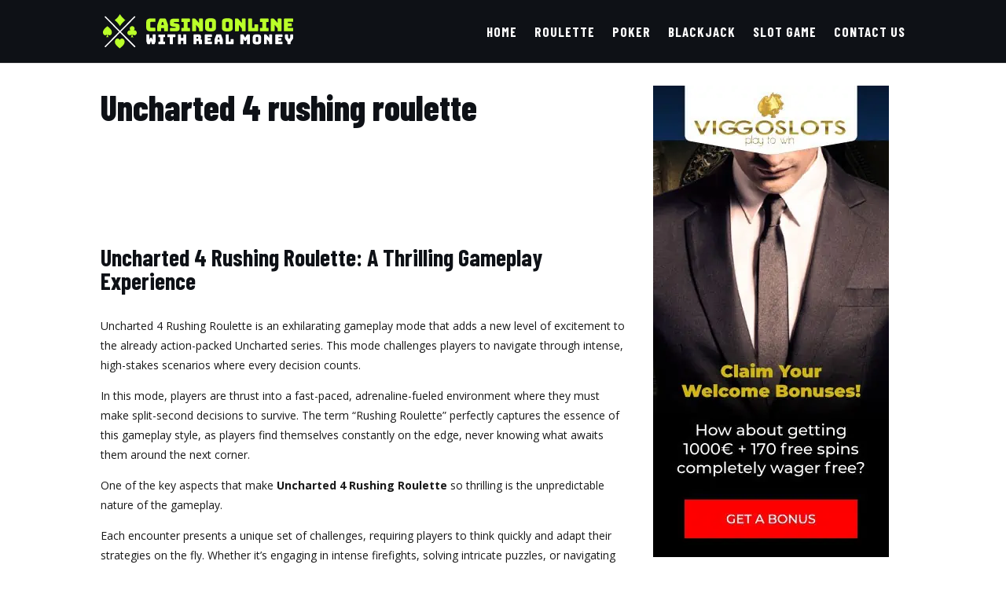

--- FILE ---
content_type: text/html; charset=UTF-8
request_url: https://casinoonlinewithrealmoney.com/uncharted-4-rushing-roulette/
body_size: 37711
content:
<!DOCTYPE html><html lang="en-US"><head><meta charset="UTF-8" /><link rel="preconnect" href="https://fonts.gstatic.com/" crossorigin /><meta http-equiv="X-UA-Compatible" content="IE=edge"><link rel="pingback" href="https://casinoonlinewithrealmoney.com/xmlrpc.php" /> <script type="text/javascript">document.documentElement.className = 'js';</script> <meta name='robots' content='index, follow, max-image-preview:large, max-snippet:-1, max-video-preview:-1' /> <script type="text/javascript">let jqueryParams=[],jQuery=function(r){return jqueryParams=[...jqueryParams,r],jQuery},$=function(r){return jqueryParams=[...jqueryParams,r],$};window.jQuery=jQuery,window.$=jQuery;let customHeadScripts=!1;jQuery.fn=jQuery.prototype={},$.fn=jQuery.prototype={},jQuery.noConflict=function(r){if(window.jQuery)return jQuery=window.jQuery,$=window.jQuery,customHeadScripts=!0,jQuery.noConflict},jQuery.ready=function(r){jqueryParams=[...jqueryParams,r]},$.ready=function(r){jqueryParams=[...jqueryParams,r]},jQuery.load=function(r){jqueryParams=[...jqueryParams,r]},$.load=function(r){jqueryParams=[...jqueryParams,r]},jQuery.fn.ready=function(r){jqueryParams=[...jqueryParams,r]},$.fn.ready=function(r){jqueryParams=[...jqueryParams,r]};</script> <title>Uncharted 4 rushing roulette - Casinoonlinewithrealmoney.com</title><meta name="description" content="Uncharted 4: Rushing Roulette explores the thrilling theme of high-stakes risks and consequences as players navigate through dangerous..." /><link rel="canonical" href="https://casinoonlinewithrealmoney.com/uncharted-4-rushing-roulette/" /><meta property="og:locale" content="en_US" /><meta property="og:type" content="article" /><meta property="og:title" content="Uncharted 4 rushing roulette - Casinoonlinewithrealmoney.com" /><meta property="og:description" content="Uncharted 4: Rushing Roulette explores the thrilling theme of high-stakes risks and consequences as players navigate through dangerous..." /><meta property="og:url" content="https://casinoonlinewithrealmoney.com/uncharted-4-rushing-roulette/" /><meta property="og:site_name" content="Casinoonlinewithrealmoney.com" /><meta property="og:image" content="https://casinoonlinewithrealmoney.com/wp-content/uploads/2023/07/rizk_banner_300x600-1.png" /><meta name="twitter:card" content="summary_large_image" /><meta name="twitter:label1" content="Est. reading time" /><meta name="twitter:data1" content="2 minutes" /> <script type="application/ld+json" class="yoast-schema-graph">{"@context":"https://schema.org","@graph":[{"@type":"WebPage","@id":"https://casinoonlinewithrealmoney.com/uncharted-4-rushing-roulette/","url":"https://casinoonlinewithrealmoney.com/uncharted-4-rushing-roulette/","name":"Uncharted 4 rushing roulette - Casinoonlinewithrealmoney.com","isPartOf":{"@id":"https://casinoonlinewithrealmoney.com/#website"},"primaryImageOfPage":{"@id":"https://casinoonlinewithrealmoney.com/uncharted-4-rushing-roulette/#primaryimage"},"image":{"@id":"https://casinoonlinewithrealmoney.com/uncharted-4-rushing-roulette/#primaryimage"},"thumbnailUrl":"https://casinoonlinewithrealmoney.com/wp-content/uploads/2023/07/rizk_banner_300x600-1.png","datePublished":"2023-09-06T17:36:10+00:00","description":"Uncharted 4: Rushing Roulette explores the thrilling theme of high-stakes risks and consequences as players navigate through dangerous...","breadcrumb":{"@id":"https://casinoonlinewithrealmoney.com/uncharted-4-rushing-roulette/#breadcrumb"},"inLanguage":"en-US","potentialAction":[{"@type":"ReadAction","target":["https://casinoonlinewithrealmoney.com/uncharted-4-rushing-roulette/"]}]},{"@type":"ImageObject","inLanguage":"en-US","@id":"https://casinoonlinewithrealmoney.com/uncharted-4-rushing-roulette/#primaryimage","url":"https://casinoonlinewithrealmoney.com/wp-content/uploads/2023/07/rizk_banner_300x600-1.png","contentUrl":"https://casinoonlinewithrealmoney.com/wp-content/uploads/2023/07/rizk_banner_300x600-1.png","width":300,"height":600},{"@type":"BreadcrumbList","@id":"https://casinoonlinewithrealmoney.com/uncharted-4-rushing-roulette/#breadcrumb","itemListElement":[{"@type":"ListItem","position":1,"name":"Home","item":"https://casinoonlinewithrealmoney.com/"},{"@type":"ListItem","position":2,"name":"Uncharted 4 rushing roulette"}]},{"@type":"WebSite","@id":"https://casinoonlinewithrealmoney.com/#website","url":"https://casinoonlinewithrealmoney.com/","name":"Casinoonlinewithrealmoney.com","description":"Casino online, casino bonus, casino games, poker, roulette, blackjack, slots","potentialAction":[{"@type":"SearchAction","target":{"@type":"EntryPoint","urlTemplate":"https://casinoonlinewithrealmoney.com/?s={search_term_string}"},"query-input":{"@type":"PropertyValueSpecification","valueRequired":true,"valueName":"search_term_string"}}],"inLanguage":"en-US"}]}</script> <link rel='dns-prefetch' href='//cdnjs.cloudflare.com' /><link rel='dns-prefetch' href='//fonts.googleapis.com' /><link rel='dns-prefetch' href='//maratelapi1.com' /><link rel='dns-prefetch' href='//ajax.googleapis.com' /><link rel='dns-prefetch' href='//fonts.gstatic.com' /><link rel='dns-prefetch' href='//secure.gravatar.com' /><link rel='dns-prefetch' href='//www.googletagmanager.com' /><link rel='dns-prefetch' href='//www.google-analytics.com' /><link rel='dns-prefetch' href='//connect.facebook.net' /><link rel="alternate" type="application/rss+xml" title="Casinoonlinewithrealmoney.com &raquo; Feed" href="https://casinoonlinewithrealmoney.com/feed/" /><link rel="alternate" type="application/rss+xml" title="Casinoonlinewithrealmoney.com &raquo; Comments Feed" href="https://casinoonlinewithrealmoney.com/comments/feed/" /><link rel="alternate" title="oEmbed (JSON)" type="application/json+oembed" href="https://casinoonlinewithrealmoney.com/wp-json/oembed/1.0/embed?url=https%3A%2F%2Fcasinoonlinewithrealmoney.com%2Funcharted-4-rushing-roulette%2F" /><link rel="alternate" title="oEmbed (XML)" type="text/xml+oembed" href="https://casinoonlinewithrealmoney.com/wp-json/oembed/1.0/embed?url=https%3A%2F%2Fcasinoonlinewithrealmoney.com%2Funcharted-4-rushing-roulette%2F&#038;format=xml" /><meta content="Divi v.4.27.5" name="generator"/><script>WebFontConfig={google:{families:["Open Sans:300italic,400italic,600italic,700italic,800italic,400,300,600,700,800:latin,latin-ext","Barlow Condensed:100,100italic,200,200italic,300,300italic,regular,italic,500,500italic,600,600italic,700,700italic,800,800italic,900,900italic:latin,latin-ext","Montserrat:100,200,300,regular,500,600,700,800,900,100italic,200italic,300italic,italic,500italic,600italic,700italic,800italic,900italic:latin,latin-ext&display=swap"]}};if ( typeof WebFont === "object" && typeof WebFont.load === "function" ) { WebFont.load( WebFontConfig ); }</script><script data-optimized="1" src="https://casinoonlinewithrealmoney.com/wp-content/plugins/litespeed-cache/assets/js/webfontloader.min.js"></script> <link rel='stylesheet' id='gsm-css-css' href='https://casinoonlinewithrealmoney.com/wp-content/plugins/ant-affiliate/res/style.css?ver=1.0.37' type='text/css' media='all' /><style id='divi-style-inline-inline-css' type='text/css'>/*!
Theme Name: Divi
Theme URI: http://www.elegantthemes.com/gallery/divi/
Version: 4.27.5
Description: Smart. Flexible. Beautiful. Divi is the most powerful theme in our collection.
Author: Elegant Themes
Author URI: http://www.elegantthemes.com
License: GNU General Public License v2
License URI: http://www.gnu.org/licenses/gpl-2.0.html
*/

a,abbr,acronym,address,applet,b,big,blockquote,body,center,cite,code,dd,del,dfn,div,dl,dt,em,fieldset,font,form,h1,h2,h3,h4,h5,h6,html,i,iframe,img,ins,kbd,label,legend,li,object,ol,p,pre,q,s,samp,small,span,strike,strong,sub,sup,tt,u,ul,var{margin:0;padding:0;border:0;outline:0;font-size:100%;-ms-text-size-adjust:100%;-webkit-text-size-adjust:100%;vertical-align:baseline;background:transparent}body{line-height:1}ol,ul{list-style:none}blockquote,q{quotes:none}blockquote:after,blockquote:before,q:after,q:before{content:"";content:none}blockquote{margin:20px 0 30px;border-left:5px solid;padding-left:20px}:focus{outline:0}del{text-decoration:line-through}pre{overflow:auto;padding:10px}figure{margin:0}table{border-collapse:collapse;border-spacing:0}article,aside,footer,header,hgroup,nav,section{display:block}body{font-family:Open Sans,Arial,sans-serif;font-size:14px;color:#666;background-color:#fff;line-height:1.7em;font-weight:500;-webkit-font-smoothing:antialiased;-moz-osx-font-smoothing:grayscale}body.page-template-page-template-blank-php #page-container{padding-top:0!important}body.et_cover_background{background-size:cover!important;background-position:top!important;background-repeat:no-repeat!important;background-attachment:fixed}a{color:#2ea3f2}a,a:hover{text-decoration:none}p{padding-bottom:1em}p:not(.has-background):last-of-type{padding-bottom:0}p.et_normal_padding{padding-bottom:1em}strong{font-weight:700}cite,em,i{font-style:italic}code,pre{font-family:Courier New,monospace;margin-bottom:10px}ins{text-decoration:none}sub,sup{height:0;line-height:1;position:relative;vertical-align:baseline}sup{bottom:.8em}sub{top:.3em}dl{margin:0 0 1.5em}dl dt{font-weight:700}dd{margin-left:1.5em}blockquote p{padding-bottom:0}embed,iframe,object,video{max-width:100%}h1,h2,h3,h4,h5,h6{color:#333;padding-bottom:10px;line-height:1em;font-weight:500}h1 a,h2 a,h3 a,h4 a,h5 a,h6 a{color:inherit}h1{font-size:30px}h2{font-size:26px}h3{font-size:22px}h4{font-size:18px}h5{font-size:16px}h6{font-size:14px}input{-webkit-appearance:none}input[type=checkbox]{-webkit-appearance:checkbox}input[type=radio]{-webkit-appearance:radio}input.text,input.title,input[type=email],input[type=password],input[type=tel],input[type=text],select,textarea{background-color:#fff;border:1px solid #bbb;padding:2px;color:#4e4e4e}input.text:focus,input.title:focus,input[type=text]:focus,select:focus,textarea:focus{border-color:#2d3940;color:#3e3e3e}input.text,input.title,input[type=text],select,textarea{margin:0}textarea{padding:4px}button,input,select,textarea{font-family:inherit}img{max-width:100%;height:auto}.clear{clear:both}br.clear{margin:0;padding:0}.pagination{clear:both}#et_search_icon:hover,.et-social-icon a:hover,.et_password_protected_form .et_submit_button,.form-submit .et_pb_buttontton.alt.disabled,.nav-single a,.posted_in a{color:#2ea3f2}.et-search-form,blockquote{border-color:#2ea3f2}#main-content{background-color:#fff}.container{width:80%;max-width:1080px;margin:auto;position:relative}body:not(.et-tb) #main-content .container,body:not(.et-tb-has-header) #main-content .container{padding-top:58px}.et_full_width_page #main-content .container:before{display:none}.main_title{margin-bottom:20px}.et_password_protected_form .et_submit_button:hover,.form-submit .et_pb_button:hover{background:rgba(0,0,0,.05)}.et_button_icon_visible .et_pb_button{padding-right:2em;padding-left:.7em}.et_button_icon_visible .et_pb_button:after{opacity:1;margin-left:0}.et_button_left .et_pb_button:hover:after{left:.15em}.et_button_left .et_pb_button:after{margin-left:0;left:1em}.et_button_icon_visible.et_button_left .et_pb_button,.et_button_left .et_pb_button:hover,.et_button_left .et_pb_module .et_pb_button:hover{padding-left:2em;padding-right:.7em}.et_button_icon_visible.et_button_left .et_pb_button:after,.et_button_left .et_pb_button:hover:after{left:.15em}.et_password_protected_form .et_submit_button:hover,.form-submit .et_pb_button:hover{padding:.3em 1em}.et_button_no_icon .et_pb_button:after{display:none}.et_button_no_icon.et_button_icon_visible.et_button_left .et_pb_button,.et_button_no_icon.et_button_left .et_pb_button:hover,.et_button_no_icon .et_pb_button,.et_button_no_icon .et_pb_button:hover{padding:.3em 1em!important}.et_button_custom_icon .et_pb_button:after{line-height:1.7em}.et_button_custom_icon.et_button_icon_visible .et_pb_button:after,.et_button_custom_icon .et_pb_button:hover:after{margin-left:.3em}#left-area .post_format-post-format-gallery .wp-block-gallery:first-of-type{padding:0;margin-bottom:-16px}.entry-content table:not(.variations){border:1px solid #eee;margin:0 0 15px;text-align:left;width:100%}.entry-content thead th,.entry-content tr th{color:#555;font-weight:700;padding:9px 24px}.entry-content tr td{border-top:1px solid #eee;padding:6px 24px}#left-area ul,.entry-content ul,.et-l--body ul,.et-l--footer ul,.et-l--header ul{list-style-type:disc;padding:0 0 23px 1em;line-height:26px}#left-area ol,.entry-content ol,.et-l--body ol,.et-l--footer ol,.et-l--header ol{list-style-type:decimal;list-style-position:inside;padding:0 0 23px;line-height:26px}#left-area ul li ul,.entry-content ul li ol{padding:2px 0 2px 20px}#left-area ol li ul,.entry-content ol li ol,.et-l--body ol li ol,.et-l--footer ol li ol,.et-l--header ol li ol{padding:2px 0 2px 35px}#left-area ul.wp-block-gallery{display:-webkit-box;display:-ms-flexbox;display:flex;-ms-flex-wrap:wrap;flex-wrap:wrap;list-style-type:none;padding:0}#left-area ul.products{padding:0!important;line-height:1.7!important;list-style:none!important}.gallery-item a{display:block}.gallery-caption,.gallery-item a{width:90%}#wpadminbar{z-index:100001}#left-area .post-meta{font-size:14px;padding-bottom:15px}#left-area .post-meta a{text-decoration:none;color:#666}#left-area .et_featured_image{padding-bottom:7px}.single .post{padding-bottom:25px}body.single .et_audio_content{margin-bottom:-6px}.nav-single a{text-decoration:none;color:#2ea3f2;font-size:14px;font-weight:400}.nav-previous{float:left}.nav-next{float:right}.et_password_protected_form p input{background-color:#eee;border:none!important;width:100%!important;border-radius:0!important;font-size:14px;color:#999!important;padding:16px!important;-webkit-box-sizing:border-box;box-sizing:border-box}.et_password_protected_form label{display:none}.et_password_protected_form .et_submit_button{font-family:inherit;display:block;float:right;margin:8px auto 0;cursor:pointer}.post-password-required p.nocomments.container{max-width:100%}.post-password-required p.nocomments.container:before{display:none}.aligncenter,div.post .new-post .aligncenter{display:block;margin-left:auto;margin-right:auto}.wp-caption{border:1px solid #ddd;text-align:center;background-color:#f3f3f3;margin-bottom:10px;max-width:96%;padding:8px}.wp-caption.alignleft{margin:0 30px 20px 0}.wp-caption.alignright{margin:0 0 20px 30px}.wp-caption img{margin:0;padding:0;border:0}.wp-caption p.wp-caption-text{font-size:12px;padding:0 4px 5px;margin:0}.alignright{float:right}.alignleft{float:left}img.alignleft{display:inline;float:left;margin-right:15px}img.alignright{display:inline;float:right;margin-left:15px}.page.et_pb_pagebuilder_layout #main-content{background-color:transparent}body #main-content .et_builder_inner_content>h1,body #main-content .et_builder_inner_content>h2,body #main-content .et_builder_inner_content>h3,body #main-content .et_builder_inner_content>h4,body #main-content .et_builder_inner_content>h5,body #main-content .et_builder_inner_content>h6{line-height:1.4em}body #main-content .et_builder_inner_content>p{line-height:1.7em}.wp-block-pullquote{margin:20px 0 30px}.wp-block-pullquote.has-background blockquote{border-left:none}.wp-block-group.has-background{padding:1.5em 1.5em .5em}@media (min-width:981px){#left-area{width:79.125%;padding-bottom:23px}#main-content .container:before{content:"";position:absolute;top:0;height:100%;width:1px;background-color:#e2e2e2}.et_full_width_page #left-area,.et_no_sidebar #left-area{float:none;width:100%!important}.et_full_width_page #left-area{padding-bottom:0}.et_no_sidebar #main-content .container:before{display:none}}@media (max-width:980px){#page-container{padding-top:80px}.et-tb #page-container,.et-tb-has-header #page-container{padding-top:0!important}#left-area,#sidebar{width:100%!important}#main-content .container:before{display:none!important}.et_full_width_page .et_gallery_item:nth-child(4n+1){clear:none}}@media print{#page-container{padding-top:0!important}}#wp-admin-bar-et-use-visual-builder a:before{font-family:ETmodules!important;content:"\e625";font-size:30px!important;width:28px;margin-top:-3px;color:#974df3!important}#wp-admin-bar-et-use-visual-builder:hover a:before{color:#fff!important}#wp-admin-bar-et-use-visual-builder:hover a,#wp-admin-bar-et-use-visual-builder a:hover{transition:background-color .5s ease;-webkit-transition:background-color .5s ease;-moz-transition:background-color .5s ease;background-color:#7e3bd0!important;color:#fff!important}* html .clearfix,:first-child+html .clearfix{zoom:1}.iphone .et_pb_section_video_bg video::-webkit-media-controls-start-playback-button{display:none!important;-webkit-appearance:none}.et_mobile_device .et_pb_section_parallax .et_pb_parallax_css{background-attachment:scroll}.et-social-facebook a.icon:before{content:"\e093"}.et-social-twitter a.icon:before{content:"\e094"}.et-social-google-plus a.icon:before{content:"\e096"}.et-social-instagram a.icon:before{content:"\e09a"}.et-social-rss a.icon:before{content:"\e09e"}.ai1ec-single-event:after{content:" ";display:table;clear:both}.evcal_event_details .evcal_evdata_cell .eventon_details_shading_bot.eventon_details_shading_bot{z-index:3}.wp-block-divi-layout{margin-bottom:1em}*{-webkit-box-sizing:border-box;box-sizing:border-box}#et-info-email:before,#et-info-phone:before,#et_search_icon:before,.comment-reply-link:after,.et-cart-info span:before,.et-pb-arrow-next:before,.et-pb-arrow-prev:before,.et-social-icon a:before,.et_audio_container .mejs-playpause-button button:before,.et_audio_container .mejs-volume-button button:before,.et_overlay:before,.et_password_protected_form .et_submit_button:after,.et_pb_button:after,.et_pb_contact_reset:after,.et_pb_contact_submit:after,.et_pb_font_icon:before,.et_pb_newsletter_button:after,.et_pb_pricing_table_button:after,.et_pb_promo_button:after,.et_pb_testimonial:before,.et_pb_toggle_title:before,.form-submit .et_pb_button:after,.mobile_menu_bar:before,a.et_pb_more_button:after{font-family:ETmodules!important;speak:none;font-style:normal;font-weight:400;-webkit-font-feature-settings:normal;font-feature-settings:normal;font-variant:normal;text-transform:none;line-height:1;-webkit-font-smoothing:antialiased;-moz-osx-font-smoothing:grayscale;text-shadow:0 0;direction:ltr}.et-pb-icon,.et_pb_custom_button_icon.et_pb_button:after,.et_pb_login .et_pb_custom_button_icon.et_pb_button:after,.et_pb_woo_custom_button_icon .button.et_pb_custom_button_icon.et_pb_button:after,.et_pb_woo_custom_button_icon .button.et_pb_custom_button_icon.et_pb_button:hover:after{content:attr(data-icon)}.et-pb-icon{font-family:ETmodules;speak:none;font-weight:400;-webkit-font-feature-settings:normal;font-feature-settings:normal;font-variant:normal;text-transform:none;line-height:1;-webkit-font-smoothing:antialiased;font-size:96px;font-style:normal;display:inline-block;-webkit-box-sizing:border-box;box-sizing:border-box;direction:ltr}#et-ajax-saving{display:none;-webkit-transition:background .3s,-webkit-box-shadow .3s;transition:background .3s,-webkit-box-shadow .3s;transition:background .3s,box-shadow .3s;transition:background .3s,box-shadow .3s,-webkit-box-shadow .3s;-webkit-box-shadow:rgba(0,139,219,.247059) 0 0 60px;box-shadow:0 0 60px rgba(0,139,219,.247059);position:fixed;top:50%;left:50%;width:50px;height:50px;background:#fff;border-radius:50px;margin:-25px 0 0 -25px;z-index:999999;text-align:center}#et-ajax-saving img{margin:9px}.et-safe-mode-indicator,.et-safe-mode-indicator:focus,.et-safe-mode-indicator:hover{-webkit-box-shadow:0 5px 10px rgba(41,196,169,.15);box-shadow:0 5px 10px rgba(41,196,169,.15);background:#29c4a9;color:#fff;font-size:14px;font-weight:600;padding:12px;line-height:16px;border-radius:3px;position:fixed;bottom:30px;right:30px;z-index:999999;text-decoration:none;font-family:Open Sans,sans-serif;-webkit-font-smoothing:antialiased;-moz-osx-font-smoothing:grayscale}.et_pb_button{font-size:20px;font-weight:500;padding:.3em 1em;line-height:1.7em!important;background-color:transparent;background-size:cover;background-position:50%;background-repeat:no-repeat;border:2px solid;border-radius:3px;-webkit-transition-duration:.2s;transition-duration:.2s;-webkit-transition-property:all!important;transition-property:all!important}.et_pb_button,.et_pb_button_inner{position:relative}.et_pb_button:hover,.et_pb_module .et_pb_button:hover{border:2px solid transparent;padding:.3em 2em .3em .7em}.et_pb_button:hover{background-color:hsla(0,0%,100%,.2)}.et_pb_bg_layout_light.et_pb_button:hover,.et_pb_bg_layout_light .et_pb_button:hover{background-color:rgba(0,0,0,.05)}.et_pb_button:after,.et_pb_button:before{font-size:32px;line-height:1em;content:"\35";opacity:0;position:absolute;margin-left:-1em;-webkit-transition:all .2s;transition:all .2s;text-transform:none;-webkit-font-feature-settings:"kern" off;font-feature-settings:"kern" off;font-variant:none;font-style:normal;font-weight:400;text-shadow:none}.et_pb_button.et_hover_enabled:hover:after,.et_pb_button.et_pb_hovered:hover:after{-webkit-transition:none!important;transition:none!important}.et_pb_button:before{display:none}.et_pb_button:hover:after{opacity:1;margin-left:0}.et_pb_column_1_3 h1,.et_pb_column_1_4 h1,.et_pb_column_1_5 h1,.et_pb_column_1_6 h1,.et_pb_column_2_5 h1{font-size:26px}.et_pb_column_1_3 h2,.et_pb_column_1_4 h2,.et_pb_column_1_5 h2,.et_pb_column_1_6 h2,.et_pb_column_2_5 h2{font-size:23px}.et_pb_column_1_3 h3,.et_pb_column_1_4 h3,.et_pb_column_1_5 h3,.et_pb_column_1_6 h3,.et_pb_column_2_5 h3{font-size:20px}.et_pb_column_1_3 h4,.et_pb_column_1_4 h4,.et_pb_column_1_5 h4,.et_pb_column_1_6 h4,.et_pb_column_2_5 h4{font-size:18px}.et_pb_column_1_3 h5,.et_pb_column_1_4 h5,.et_pb_column_1_5 h5,.et_pb_column_1_6 h5,.et_pb_column_2_5 h5{font-size:16px}.et_pb_column_1_3 h6,.et_pb_column_1_4 h6,.et_pb_column_1_5 h6,.et_pb_column_1_6 h6,.et_pb_column_2_5 h6{font-size:15px}.et_pb_bg_layout_dark,.et_pb_bg_layout_dark h1,.et_pb_bg_layout_dark h2,.et_pb_bg_layout_dark h3,.et_pb_bg_layout_dark h4,.et_pb_bg_layout_dark h5,.et_pb_bg_layout_dark h6{color:#fff!important}.et_pb_module.et_pb_text_align_left{text-align:left}.et_pb_module.et_pb_text_align_center{text-align:center}.et_pb_module.et_pb_text_align_right{text-align:right}.et_pb_module.et_pb_text_align_justified{text-align:justify}.clearfix:after{visibility:hidden;display:block;font-size:0;content:" ";clear:both;height:0}.et_pb_bg_layout_light .et_pb_more_button{color:#2ea3f2}.et_builder_inner_content{position:relative;z-index:1}header .et_builder_inner_content{z-index:2}.et_pb_css_mix_blend_mode_passthrough{mix-blend-mode:unset!important}.et_pb_image_container{margin:-20px -20px 29px}.et_pb_module_inner{position:relative}.et_hover_enabled_preview{z-index:2}.et_hover_enabled:hover{position:relative;z-index:2}.et_pb_all_tabs,.et_pb_module,.et_pb_posts_nav a,.et_pb_tab,.et_pb_with_background{position:relative;background-size:cover;background-position:50%;background-repeat:no-repeat}.et_pb_background_mask,.et_pb_background_pattern{bottom:0;left:0;position:absolute;right:0;top:0}.et_pb_background_mask{background-size:calc(100% + 2px) calc(100% + 2px);background-repeat:no-repeat;background-position:50%;overflow:hidden}.et_pb_background_pattern{background-position:0 0;background-repeat:repeat}.et_pb_with_border{position:relative;border:0 solid #333}.post-password-required .et_pb_row{padding:0;width:100%}.post-password-required .et_password_protected_form{min-height:0}body.et_pb_pagebuilder_layout.et_pb_show_title .post-password-required .et_password_protected_form h1,body:not(.et_pb_pagebuilder_layout) .post-password-required .et_password_protected_form h1{display:none}.et_pb_no_bg{padding:0!important}.et_overlay.et_pb_inline_icon:before,.et_pb_inline_icon:before{content:attr(data-icon)}.et_pb_more_button{color:inherit;text-shadow:none;text-decoration:none;display:inline-block;margin-top:20px}.et_parallax_bg_wrap{overflow:hidden;position:absolute;top:0;right:0;bottom:0;left:0}.et_parallax_bg{background-repeat:no-repeat;background-position:top;background-size:cover;position:absolute;bottom:0;left:0;width:100%;height:100%;display:block}.et_parallax_bg.et_parallax_bg__hover,.et_parallax_bg.et_parallax_bg_phone,.et_parallax_bg.et_parallax_bg_tablet,.et_parallax_gradient.et_parallax_gradient__hover,.et_parallax_gradient.et_parallax_gradient_phone,.et_parallax_gradient.et_parallax_gradient_tablet,.et_pb_section_parallax_hover:hover .et_parallax_bg:not(.et_parallax_bg__hover),.et_pb_section_parallax_hover:hover .et_parallax_gradient:not(.et_parallax_gradient__hover){display:none}.et_pb_section_parallax_hover:hover .et_parallax_bg.et_parallax_bg__hover,.et_pb_section_parallax_hover:hover .et_parallax_gradient.et_parallax_gradient__hover{display:block}.et_parallax_gradient{bottom:0;display:block;left:0;position:absolute;right:0;top:0}.et_pb_module.et_pb_section_parallax,.et_pb_posts_nav a.et_pb_section_parallax,.et_pb_tab.et_pb_section_parallax{position:relative}.et_pb_section_parallax .et_pb_parallax_css,.et_pb_slides .et_parallax_bg.et_pb_parallax_css{background-attachment:fixed}body.et-bfb .et_pb_section_parallax .et_pb_parallax_css,body.et-bfb .et_pb_slides .et_parallax_bg.et_pb_parallax_css{background-attachment:scroll;bottom:auto}.et_pb_section_parallax.et_pb_column .et_pb_module,.et_pb_section_parallax.et_pb_row .et_pb_column,.et_pb_section_parallax.et_pb_row .et_pb_module{z-index:9;position:relative}.et_pb_more_button:hover:after{opacity:1;margin-left:0}.et_pb_preload .et_pb_section_video_bg,.et_pb_preload>div{visibility:hidden}.et_pb_preload,.et_pb_section.et_pb_section_video.et_pb_preload{position:relative;background:#464646!important}.et_pb_preload:before{content:"";position:absolute;top:50%;left:50%;background:url(https://casinoonlinewithrealmoney.com/wp-content/themes/Divi/includes/builder/styles/images/preloader.gif) no-repeat;border-radius:32px;width:32px;height:32px;margin:-16px 0 0 -16px}.box-shadow-overlay{position:absolute;top:0;left:0;width:100%;height:100%;z-index:10;pointer-events:none}.et_pb_section>.box-shadow-overlay~.et_pb_row{z-index:11}body.safari .section_has_divider{will-change:transform}.et_pb_row>.box-shadow-overlay{z-index:8}.has-box-shadow-overlay{position:relative}.et_clickable{cursor:pointer}.screen-reader-text{border:0;clip:rect(1px,1px,1px,1px);-webkit-clip-path:inset(50%);clip-path:inset(50%);height:1px;margin:-1px;overflow:hidden;padding:0;position:absolute!important;width:1px;word-wrap:normal!important}.et_multi_view_hidden,.et_multi_view_hidden_image{display:none!important}@keyframes multi-view-image-fade{0%{opacity:0}10%{opacity:.1}20%{opacity:.2}30%{opacity:.3}40%{opacity:.4}50%{opacity:.5}60%{opacity:.6}70%{opacity:.7}80%{opacity:.8}90%{opacity:.9}to{opacity:1}}.et_multi_view_image__loading{visibility:hidden}.et_multi_view_image__loaded{-webkit-animation:multi-view-image-fade .5s;animation:multi-view-image-fade .5s}#et-pb-motion-effects-offset-tracker{visibility:hidden!important;opacity:0;position:absolute;top:0;left:0}.et-pb-before-scroll-animation{opacity:0}header.et-l.et-l--header:after{clear:both;display:block;content:""}.et_pb_module{-webkit-animation-timing-function:linear;animation-timing-function:linear;-webkit-animation-duration:.2s;animation-duration:.2s}@-webkit-keyframes fadeBottom{0%{opacity:0;-webkit-transform:translateY(10%);transform:translateY(10%)}to{opacity:1;-webkit-transform:translateY(0);transform:translateY(0)}}@keyframes fadeBottom{0%{opacity:0;-webkit-transform:translateY(10%);transform:translateY(10%)}to{opacity:1;-webkit-transform:translateY(0);transform:translateY(0)}}@-webkit-keyframes fadeLeft{0%{opacity:0;-webkit-transform:translateX(-10%);transform:translateX(-10%)}to{opacity:1;-webkit-transform:translateX(0);transform:translateX(0)}}@keyframes fadeLeft{0%{opacity:0;-webkit-transform:translateX(-10%);transform:translateX(-10%)}to{opacity:1;-webkit-transform:translateX(0);transform:translateX(0)}}@-webkit-keyframes fadeRight{0%{opacity:0;-webkit-transform:translateX(10%);transform:translateX(10%)}to{opacity:1;-webkit-transform:translateX(0);transform:translateX(0)}}@keyframes fadeRight{0%{opacity:0;-webkit-transform:translateX(10%);transform:translateX(10%)}to{opacity:1;-webkit-transform:translateX(0);transform:translateX(0)}}@-webkit-keyframes fadeTop{0%{opacity:0;-webkit-transform:translateY(-10%);transform:translateY(-10%)}to{opacity:1;-webkit-transform:translateX(0);transform:translateX(0)}}@keyframes fadeTop{0%{opacity:0;-webkit-transform:translateY(-10%);transform:translateY(-10%)}to{opacity:1;-webkit-transform:translateX(0);transform:translateX(0)}}@-webkit-keyframes fadeIn{0%{opacity:0}to{opacity:1}}@keyframes fadeIn{0%{opacity:0}to{opacity:1}}.et-waypoint:not(.et_pb_counters){opacity:0}@media (min-width:981px){.et_pb_section.et_section_specialty div.et_pb_row .et_pb_column .et_pb_column .et_pb_module.et-last-child,.et_pb_section.et_section_specialty div.et_pb_row .et_pb_column .et_pb_column .et_pb_module:last-child,.et_pb_section.et_section_specialty div.et_pb_row .et_pb_column .et_pb_row_inner .et_pb_column .et_pb_module.et-last-child,.et_pb_section.et_section_specialty div.et_pb_row .et_pb_column .et_pb_row_inner .et_pb_column .et_pb_module:last-child,.et_pb_section div.et_pb_row .et_pb_column .et_pb_module.et-last-child,.et_pb_section div.et_pb_row .et_pb_column .et_pb_module:last-child{margin-bottom:0}}@media (max-width:980px){.et_overlay.et_pb_inline_icon_tablet:before,.et_pb_inline_icon_tablet:before{content:attr(data-icon-tablet)}.et_parallax_bg.et_parallax_bg_tablet_exist,.et_parallax_gradient.et_parallax_gradient_tablet_exist{display:none}.et_parallax_bg.et_parallax_bg_tablet,.et_parallax_gradient.et_parallax_gradient_tablet{display:block}.et_pb_column .et_pb_module{margin-bottom:30px}.et_pb_row .et_pb_column .et_pb_module.et-last-child,.et_pb_row .et_pb_column .et_pb_module:last-child,.et_section_specialty .et_pb_row .et_pb_column .et_pb_module.et-last-child,.et_section_specialty .et_pb_row .et_pb_column .et_pb_module:last-child{margin-bottom:0}.et_pb_more_button{display:inline-block!important}.et_pb_bg_layout_light_tablet.et_pb_button,.et_pb_bg_layout_light_tablet.et_pb_module.et_pb_button,.et_pb_bg_layout_light_tablet .et_pb_more_button{color:#2ea3f2}.et_pb_bg_layout_light_tablet .et_pb_forgot_password a{color:#666}.et_pb_bg_layout_light_tablet h1,.et_pb_bg_layout_light_tablet h2,.et_pb_bg_layout_light_tablet h3,.et_pb_bg_layout_light_tablet h4,.et_pb_bg_layout_light_tablet h5,.et_pb_bg_layout_light_tablet h6{color:#333!important}.et_pb_module .et_pb_bg_layout_light_tablet.et_pb_button{color:#2ea3f2!important}.et_pb_bg_layout_light_tablet{color:#666!important}.et_pb_bg_layout_dark_tablet,.et_pb_bg_layout_dark_tablet h1,.et_pb_bg_layout_dark_tablet h2,.et_pb_bg_layout_dark_tablet h3,.et_pb_bg_layout_dark_tablet h4,.et_pb_bg_layout_dark_tablet h5,.et_pb_bg_layout_dark_tablet h6{color:#fff!important}.et_pb_bg_layout_dark_tablet.et_pb_button,.et_pb_bg_layout_dark_tablet.et_pb_module.et_pb_button,.et_pb_bg_layout_dark_tablet .et_pb_more_button{color:inherit}.et_pb_bg_layout_dark_tablet .et_pb_forgot_password a{color:#fff}.et_pb_module.et_pb_text_align_left-tablet{text-align:left}.et_pb_module.et_pb_text_align_center-tablet{text-align:center}.et_pb_module.et_pb_text_align_right-tablet{text-align:right}.et_pb_module.et_pb_text_align_justified-tablet{text-align:justify}}@media (max-width:767px){.et_pb_more_button{display:inline-block!important}.et_overlay.et_pb_inline_icon_phone:before,.et_pb_inline_icon_phone:before{content:attr(data-icon-phone)}.et_parallax_bg.et_parallax_bg_phone_exist,.et_parallax_gradient.et_parallax_gradient_phone_exist{display:none}.et_parallax_bg.et_parallax_bg_phone,.et_parallax_gradient.et_parallax_gradient_phone{display:block}.et-hide-mobile{display:none!important}.et_pb_bg_layout_light_phone.et_pb_button,.et_pb_bg_layout_light_phone.et_pb_module.et_pb_button,.et_pb_bg_layout_light_phone .et_pb_more_button{color:#2ea3f2}.et_pb_bg_layout_light_phone .et_pb_forgot_password a{color:#666}.et_pb_bg_layout_light_phone h1,.et_pb_bg_layout_light_phone h2,.et_pb_bg_layout_light_phone h3,.et_pb_bg_layout_light_phone h4,.et_pb_bg_layout_light_phone h5,.et_pb_bg_layout_light_phone h6{color:#333!important}.et_pb_module .et_pb_bg_layout_light_phone.et_pb_button{color:#2ea3f2!important}.et_pb_bg_layout_light_phone{color:#666!important}.et_pb_bg_layout_dark_phone,.et_pb_bg_layout_dark_phone h1,.et_pb_bg_layout_dark_phone h2,.et_pb_bg_layout_dark_phone h3,.et_pb_bg_layout_dark_phone h4,.et_pb_bg_layout_dark_phone h5,.et_pb_bg_layout_dark_phone h6{color:#fff!important}.et_pb_bg_layout_dark_phone.et_pb_button,.et_pb_bg_layout_dark_phone.et_pb_module.et_pb_button,.et_pb_bg_layout_dark_phone .et_pb_more_button{color:inherit}.et_pb_module .et_pb_bg_layout_dark_phone.et_pb_button{color:#fff!important}.et_pb_bg_layout_dark_phone .et_pb_forgot_password a{color:#fff}.et_pb_module.et_pb_text_align_left-phone{text-align:left}.et_pb_module.et_pb_text_align_center-phone{text-align:center}.et_pb_module.et_pb_text_align_right-phone{text-align:right}.et_pb_module.et_pb_text_align_justified-phone{text-align:justify}}@media (max-width:479px){a.et_pb_more_button{display:block}}@media (min-width:768px) and (max-width:980px){[data-et-multi-view-load-tablet-hidden=true]:not(.et_multi_view_swapped){display:none!important}}@media (max-width:767px){[data-et-multi-view-load-phone-hidden=true]:not(.et_multi_view_swapped){display:none!important}}.et_pb_menu.et_pb_menu--style-inline_centered_logo .et_pb_menu__menu nav ul{-webkit-box-pack:center;-ms-flex-pack:center;justify-content:center}@-webkit-keyframes multi-view-image-fade{0%{-webkit-transform:scale(1);transform:scale(1);opacity:1}50%{-webkit-transform:scale(1.01);transform:scale(1.01);opacity:1}to{-webkit-transform:scale(1);transform:scale(1);opacity:1}}
/*# sourceURL=divi-style-inline-inline-css */</style><style id='divi-dynamic-critical-inline-css' type='text/css'>@font-face{font-family:ETmodules;font-display:block;src:url(//casinoonlinewithrealmoney.com/wp-content/themes/Divi/core/admin/fonts/modules/all/modules.eot);src:url(//casinoonlinewithrealmoney.com/wp-content/themes/Divi/core/admin/fonts/modules/all/modules.eot?#iefix) format("embedded-opentype"),url(//casinoonlinewithrealmoney.com/wp-content/themes/Divi/core/admin/fonts/modules/all/modules.woff) format("woff"),url(//casinoonlinewithrealmoney.com/wp-content/themes/Divi/core/admin/fonts/modules/all/modules.ttf) format("truetype"),url(//casinoonlinewithrealmoney.com/wp-content/themes/Divi/core/admin/fonts/modules/all/modules.svg#ETmodules) format("svg");font-weight:400;font-style:normal}
@media (min-width:981px){.et_pb_gutters3 .et_pb_column,.et_pb_gutters3.et_pb_row .et_pb_column{margin-right:5.5%}.et_pb_gutters3 .et_pb_column_4_4,.et_pb_gutters3.et_pb_row .et_pb_column_4_4{width:100%}.et_pb_gutters3 .et_pb_column_4_4 .et_pb_module,.et_pb_gutters3.et_pb_row .et_pb_column_4_4 .et_pb_module{margin-bottom:2.75%}.et_pb_gutters3 .et_pb_column_3_4,.et_pb_gutters3.et_pb_row .et_pb_column_3_4{width:73.625%}.et_pb_gutters3 .et_pb_column_3_4 .et_pb_module,.et_pb_gutters3.et_pb_row .et_pb_column_3_4 .et_pb_module{margin-bottom:3.735%}.et_pb_gutters3 .et_pb_column_2_3,.et_pb_gutters3.et_pb_row .et_pb_column_2_3{width:64.833%}.et_pb_gutters3 .et_pb_column_2_3 .et_pb_module,.et_pb_gutters3.et_pb_row .et_pb_column_2_3 .et_pb_module{margin-bottom:4.242%}.et_pb_gutters3 .et_pb_column_3_5,.et_pb_gutters3.et_pb_row .et_pb_column_3_5{width:57.8%}.et_pb_gutters3 .et_pb_column_3_5 .et_pb_module,.et_pb_gutters3.et_pb_row .et_pb_column_3_5 .et_pb_module{margin-bottom:4.758%}.et_pb_gutters3 .et_pb_column_1_2,.et_pb_gutters3.et_pb_row .et_pb_column_1_2{width:47.25%}.et_pb_gutters3 .et_pb_column_1_2 .et_pb_module,.et_pb_gutters3.et_pb_row .et_pb_column_1_2 .et_pb_module{margin-bottom:5.82%}.et_pb_gutters3 .et_pb_column_2_5,.et_pb_gutters3.et_pb_row .et_pb_column_2_5{width:36.7%}.et_pb_gutters3 .et_pb_column_2_5 .et_pb_module,.et_pb_gutters3.et_pb_row .et_pb_column_2_5 .et_pb_module{margin-bottom:7.493%}.et_pb_gutters3 .et_pb_column_1_3,.et_pb_gutters3.et_pb_row .et_pb_column_1_3{width:29.6667%}.et_pb_gutters3 .et_pb_column_1_3 .et_pb_module,.et_pb_gutters3.et_pb_row .et_pb_column_1_3 .et_pb_module{margin-bottom:9.27%}.et_pb_gutters3 .et_pb_column_1_4,.et_pb_gutters3.et_pb_row .et_pb_column_1_4{width:20.875%}.et_pb_gutters3 .et_pb_column_1_4 .et_pb_module,.et_pb_gutters3.et_pb_row .et_pb_column_1_4 .et_pb_module{margin-bottom:13.174%}.et_pb_gutters3 .et_pb_column_1_5,.et_pb_gutters3.et_pb_row .et_pb_column_1_5{width:15.6%}.et_pb_gutters3 .et_pb_column_1_5 .et_pb_module,.et_pb_gutters3.et_pb_row .et_pb_column_1_5 .et_pb_module{margin-bottom:17.628%}.et_pb_gutters3 .et_pb_column_1_6,.et_pb_gutters3.et_pb_row .et_pb_column_1_6{width:12.0833%}.et_pb_gutters3 .et_pb_column_1_6 .et_pb_module,.et_pb_gutters3.et_pb_row .et_pb_column_1_6 .et_pb_module{margin-bottom:22.759%}.et_pb_gutters3 .et_full_width_page.woocommerce-page ul.products li.product{width:20.875%;margin-right:5.5%;margin-bottom:5.5%}.et_pb_gutters3.et_left_sidebar.woocommerce-page #main-content ul.products li.product,.et_pb_gutters3.et_right_sidebar.woocommerce-page #main-content ul.products li.product{width:28.353%;margin-right:7.47%}.et_pb_gutters3.et_left_sidebar.woocommerce-page #main-content ul.products.columns-1 li.product,.et_pb_gutters3.et_right_sidebar.woocommerce-page #main-content ul.products.columns-1 li.product{width:100%;margin-right:0}.et_pb_gutters3.et_left_sidebar.woocommerce-page #main-content ul.products.columns-2 li.product,.et_pb_gutters3.et_right_sidebar.woocommerce-page #main-content ul.products.columns-2 li.product{width:48%;margin-right:4%}.et_pb_gutters3.et_left_sidebar.woocommerce-page #main-content ul.products.columns-2 li:nth-child(2n+2),.et_pb_gutters3.et_right_sidebar.woocommerce-page #main-content ul.products.columns-2 li:nth-child(2n+2){margin-right:0}.et_pb_gutters3.et_left_sidebar.woocommerce-page #main-content ul.products.columns-2 li:nth-child(3n+1),.et_pb_gutters3.et_right_sidebar.woocommerce-page #main-content ul.products.columns-2 li:nth-child(3n+1){clear:none}}
@media (min-width:981px){.et_pb_gutters3 .et_pb_column_single.et_pb_column_1_4 .et_pb_module,.et_pb_gutters3.et_pb_row .et_pb_column_single.et_pb_column_1_4 .et_pb_module{margin-bottom:13.174%}.et_pb_gutters3 .et_pb_column_single.et_pb_column_1_3 .et_pb_module,.et_pb_gutters3.et_pb_row .et_pb_column_single.et_pb_column_1_3 .et_pb_module{margin-bottom:9.27%}.et_pb_gutters3 .et_pb_column_single.et_pb_column_1_2 .et_pb_module,.et_pb_gutters3.et_pb_row .et_pb_column_single.et_pb_column_1_2 .et_pb_module{margin-bottom:5.82%}.et_pb_column.et_pb_column_3_4>.et_pb_row_inner.et_pb_gutters3>.et_pb_column_4_4,.et_pb_gutters3 .et_pb_column_3_4>.et_pb_row_inner>.et_pb_column_4_4{width:100%}.et_pb_column.et_pb_column_3_4>.et_pb_row_inner.et_pb_gutters3>.et_pb_column_4_4 .et_pb_module,.et_pb_gutters3 .et_pb_column_3_4>.et_pb_row_inner>.et_pb_column_4_4 .et_pb_module{margin-bottom:3.735%}.et_pb_column.et_pb_column_3_4>.et_pb_row_inner.et_pb_gutters3>.et_pb_column_3_8,.et_pb_gutters3 .et_pb_column_3_4>.et_pb_row_inner>.et_pb_column_3_8{width:46.26486%;margin-right:7.47%}.et_pb_column.et_pb_column_3_4>.et_pb_row_inner.et_pb_gutters3>.et_pb_column_3_8 .et_pb_module,.et_pb_gutters3 .et_pb_column_3_4>.et_pb_row_inner>.et_pb_column_3_8 .et_pb_module{margin-bottom:7.47%}.et_pb_column.et_pb_column_3_4>.et_pb_row_inner.et_pb_gutters3>.et_pb_column_1_4,.et_pb_gutters3 .et_pb_column_3_4>.et_pb_row_inner>.et_pb_column_1_4{width:28.35314%;margin-right:7.47%}.et_pb_column.et_pb_column_3_4>.et_pb_row_inner.et_pb_gutters3>.et_pb_column_1_4 .et_pb_module,.et_pb_gutters3 .et_pb_column_3_4>.et_pb_row_inner>.et_pb_column_1_4 .et_pb_module{margin-bottom:13.174%}.et_pb_column.et_pb_column_2_3>.et_pb_row_inner.et_pb_gutters3>.et_pb_column_4_4,.et_pb_gutters3 .et_pb_column_2_3>.et_pb_row_inner>.et_pb_column_4_4{width:100%}.et_pb_column.et_pb_column_2_3>.et_pb_row_inner.et_pb_gutters3>.et_pb_column_4_4 .et_pb_module,.et_pb_gutters3 .et_pb_column_2_3>.et_pb_row_inner>.et_pb_column_4_4 .et_pb_module{margin-bottom:4.242%}.et_pb_column.et_pb_column_2_3>.et_pb_row_inner.et_pb_gutters3>.et_pb_column_1_3,.et_pb_gutters3 .et_pb_column_2_3>.et_pb_row_inner>.et_pb_column_1_3{width:45.758%;margin-right:8.483%}.et_pb_column.et_pb_column_2_3>.et_pb_row_inner.et_pb_gutters3>.et_pb_column_1_3 .et_pb_module,.et_pb_gutters3 .et_pb_column_2_3>.et_pb_row_inner>.et_pb_column_1_3 .et_pb_module{margin-bottom:9.27%}.et_pb_column.et_pb_column_2_3>.et_pb_row_inner.et_pb_gutters3>.et_pb_column_1_6,.et_pb_gutters3 .et_pb_column_2_3>.et_pb_row_inner>.et_pb_column_1_6{width:18.638%;margin-right:8.483%}.et_pb_column.et_pb_column_2_3>.et_pb_row_inner.et_pb_gutters3>.et_pb_column_1_6 .et_pb_module,.et_pb_gutters3 .et_pb_column_2_3>.et_pb_row_inner>.et_pb_column_1_6 .et_pb_module{margin-bottom:22.759%}.et_pb_column.et_pb_column_2_3>.et_pb_row_inner.et_pb_gutters3>.et_pb_column_2_9,.et_pb_gutters3 .et_pb_column_2_3>.et_pb_row_inner>.et_pb_column_2_9{width:27.67781%;margin-right:8.483%}.et_pb_column.et_pb_column_2_3>.et_pb_row_inner.et_pb_gutters3>.et_pb_column_2_9 .et_pb_module,.et_pb_gutters3 .et_pb_column_2_3>.et_pb_row_inner>.et_pb_column_2_9 .et_pb_module{margin-bottom:22.759%}.et_pb_column.et_pb_column_1_2>.et_pb_row_inner.et_pb_gutters3>.et_pb_column_4_4,.et_pb_gutters3 .et_pb_column_1_2>.et_pb_row_inner>.et_pb_column_4_4{width:100%}.et_pb_column.et_pb_column_1_2>.et_pb_row_inner.et_pb_gutters3>.et_pb_column_4_4 .et_pb_module,.et_pb_gutters3 .et_pb_column_1_2>.et_pb_row_inner>.et_pb_column_4_4 .et_pb_module{margin-bottom:5.82%}.et_pb_column.et_pb_column_1_2>.et_pb_row_inner.et_pb_gutters3>.et_pb_column_1_4,.et_pb_gutters3 .et_pb_column_1_2>.et_pb_row_inner>.et_pb_column_1_4{width:44.17989%;margin-right:11.64%}.et_pb_column.et_pb_column_1_2>.et_pb_row_inner.et_pb_gutters3>.et_pb_column_1_4 .et_pb_module,.et_pb_gutters3 .et_pb_column_1_2>.et_pb_row_inner>.et_pb_column_1_4 .et_pb_module{margin-bottom:13.174%}.et_pb_column.et_pb_column_1_2>.et_pb_row_inner.et_pb_gutters3>.et_pb_column_1_6,.et_pb_gutters3 .et_pb_column_1_2>.et_pb_row_inner>.et_pb_column_1_6{width:25.573%;margin-right:11.64%}.et_pb_column.et_pb_column_1_2>.et_pb_row_inner.et_pb_gutters3>.et_pb_column_1_6 .et_pb_module,.et_pb_gutters3 .et_pb_column_1_2>.et_pb_row_inner>.et_pb_column_1_6 .et_pb_module{margin-bottom:22.759%}}
@media (min-width:981px){.et_pb_gutter.et_pb_gutters2 #left-area{width:77.25%}.et_pb_gutter.et_pb_gutters2 #sidebar{width:22.75%}.et_pb_gutters2.et_right_sidebar #left-area{padding-right:3%}.et_pb_gutters2.et_left_sidebar #left-area{padding-left:3%}.et_pb_gutter.et_pb_gutters2.et_right_sidebar #main-content .container:before{right:22.75%!important}.et_pb_gutter.et_pb_gutters2.et_left_sidebar #main-content .container:before{left:22.75%!important}.et_pb_gutters2 .et_pb_column,.et_pb_gutters2.et_pb_row .et_pb_column{margin-right:3%}.et_pb_gutters2 .et_pb_column_4_4,.et_pb_gutters2.et_pb_row .et_pb_column_4_4{width:100%}.et_pb_gutters2 .et_pb_column_4_4 .et_pb_module,.et_pb_gutters2.et_pb_row .et_pb_column_4_4 .et_pb_module{margin-bottom:1.5%}.et_pb_gutters2 .et_pb_column_3_4,.et_pb_gutters2.et_pb_row .et_pb_column_3_4{width:74.25%}.et_pb_gutters2 .et_pb_column_3_4 .et_pb_module,.et_pb_gutters2.et_pb_row .et_pb_column_3_4 .et_pb_module{margin-bottom:2.02%}.et_pb_gutters2 .et_pb_column_2_3,.et_pb_gutters2.et_pb_row .et_pb_column_2_3{width:65.667%}.et_pb_gutters2 .et_pb_column_2_3 .et_pb_module,.et_pb_gutters2.et_pb_row .et_pb_column_2_3 .et_pb_module{margin-bottom:2.284%}.et_pb_gutters2 .et_pb_column_3_5,.et_pb_gutters2.et_pb_row .et_pb_column_3_5{width:58.8%}.et_pb_gutters2 .et_pb_column_3_5 .et_pb_module,.et_pb_gutters2.et_pb_row .et_pb_column_3_5 .et_pb_module{margin-bottom:2.551%}.et_pb_gutters2 .et_pb_column_1_2,.et_pb_gutters2.et_pb_row .et_pb_column_1_2{width:48.5%}.et_pb_gutters2 .et_pb_column_1_2 .et_pb_module,.et_pb_gutters2.et_pb_row .et_pb_column_1_2 .et_pb_module{margin-bottom:3.093%}.et_pb_gutters2 .et_pb_column_2_5,.et_pb_gutters2.et_pb_row .et_pb_column_2_5{width:38.2%}.et_pb_gutters2 .et_pb_column_2_5 .et_pb_module,.et_pb_gutters2.et_pb_row .et_pb_column_2_5 .et_pb_module{margin-bottom:3.927%}.et_pb_gutters2 .et_pb_column_1_3,.et_pb_gutters2.et_pb_row .et_pb_column_1_3{width:31.3333%}.et_pb_gutters2 .et_pb_column_1_3 .et_pb_module,.et_pb_gutters2.et_pb_row .et_pb_column_1_3 .et_pb_module{margin-bottom:4.787%}.et_pb_gutters2 .et_pb_column_1_4,.et_pb_gutters2.et_pb_row .et_pb_column_1_4{width:22.75%}.et_pb_gutters2 .et_pb_column_1_4 .et_pb_module,.et_pb_gutters2.et_pb_row .et_pb_column_1_4 .et_pb_module{margin-bottom:6.593%}.et_pb_gutters2 .et_pb_column_1_5,.et_pb_gutters2.et_pb_row .et_pb_column_1_5{width:17.6%}.et_pb_gutters2 .et_pb_column_1_5 .et_pb_module,.et_pb_gutters2.et_pb_row .et_pb_column_1_5 .et_pb_module{margin-bottom:8.523%}.et_pb_gutters2 .et_pb_column_1_6,.et_pb_gutters2.et_pb_row .et_pb_column_1_6{width:14.1667%}.et_pb_gutters2 .et_pb_column_1_6 .et_pb_module,.et_pb_gutters2.et_pb_row .et_pb_column_1_6 .et_pb_module{margin-bottom:10.588%}.et_pb_gutters2 .et_full_width_page.woocommerce-page ul.products li.product{width:22.75%;margin-right:3%;margin-bottom:3%}.et_pb_gutters2.et_left_sidebar.woocommerce-page #main-content ul.products li.product,.et_pb_gutters2.et_right_sidebar.woocommerce-page #main-content ul.products li.product{width:30.64%;margin-right:4.04%}}
@media (min-width:981px){.et_pb_gutters2 .et_pb_column_single.et_pb_column_1_4 .et_pb_module,.et_pb_gutters2.et_pb_row .et_pb_column_single.et_pb_column_1_4 .et_pb_module{margin-bottom:6.593%}.et_pb_gutters2 .et_pb_column_single.et_pb_column_1_3 .et_pb_module,.et_pb_gutters2.et_pb_row .et_pb_column_single.et_pb_column_1_3 .et_pb_module{margin-bottom:4.787%}.et_pb_gutters2 .et_pb_column_single.et_pb_column_1_2 .et_pb_module,.et_pb_gutters2.et_pb_row .et_pb_column_single.et_pb_column_1_2 .et_pb_module{margin-bottom:3.093%}.et_pb_column.et_pb_column_3_4>.et_pb_row_inner.et_pb_gutters2>.et_pb_column_4_4,.et_pb_gutters2 .et_pb_column_3_4>.et_pb_row_inner>.et_pb_column_4_4{width:100%}.et_pb_column.et_pb_column_3_4>.et_pb_row_inner.et_pb_gutters2>.et_pb_column_4_4 .et_pb_module,.et_pb_gutters2 .et_pb_column_3_4>.et_pb_row_inner>.et_pb_column_4_4 .et_pb_module{margin-bottom:2.02%}.et_pb_column.et_pb_column_3_4>.et_pb_row_inner.et_pb_gutters2>.et_pb_column_3_8,.et_pb_gutters2 .et_pb_column_3_4>.et_pb_row_inner>.et_pb_column_3_8{width:47.9798%;margin-right:4.04%}.et_pb_column.et_pb_column_3_4>.et_pb_row_inner.et_pb_gutters2>.et_pb_column_3_8 .et_pb_module,.et_pb_gutters2 .et_pb_column_3_4>.et_pb_row_inner>.et_pb_column_3_8 .et_pb_module{margin-bottom:4.04%}.et_pb_column.et_pb_column_3_4>.et_pb_row_inner.et_pb_gutters2>.et_pb_column_1_4,.et_pb_gutters2 .et_pb_column_3_4>.et_pb_row_inner>.et_pb_column_1_4{width:30.63973%;margin-right:4.04%}.et_pb_column.et_pb_column_3_4>.et_pb_row_inner.et_pb_gutters2>.et_pb_column_1_4 .et_pb_module,.et_pb_gutters2 .et_pb_column_3_4>.et_pb_row_inner>.et_pb_column_1_4 .et_pb_module{margin-bottom:6.593%}.et_pb_column.et_pb_column_2_3>.et_pb_row_inner.et_pb_gutters2>.et_pb_column_4_4,.et_pb_gutters2 .et_pb_column_2_3>.et_pb_row_inner>.et_pb_column_4_4{width:100%}.et_pb_column.et_pb_column_2_3>.et_pb_row_inner.et_pb_gutters2>.et_pb_column_4_4 .et_pb_module,.et_pb_gutters2 .et_pb_column_2_3>.et_pb_row_inner>.et_pb_column_4_4 .et_pb_module{margin-bottom:2.284%}.et_pb_column.et_pb_column_2_3>.et_pb_row_inner.et_pb_gutters2>.et_pb_column_1_3,.et_pb_gutters2 .et_pb_column_2_3>.et_pb_row_inner>.et_pb_column_1_3{width:47.716%;margin-right:4.569%}.et_pb_column.et_pb_column_2_3>.et_pb_row_inner.et_pb_gutters2>.et_pb_column_1_3 .et_pb_module,.et_pb_gutters2 .et_pb_column_2_3>.et_pb_row_inner>.et_pb_column_1_3 .et_pb_module{margin-bottom:4.787%}.et_pb_column.et_pb_column_2_3>.et_pb_row_inner.et_pb_gutters2>.et_pb_column_1_6,.et_pb_gutters2 .et_pb_column_2_3>.et_pb_row_inner>.et_pb_column_1_6{width:21.574%;margin-right:4.569%}.et_pb_column.et_pb_column_2_3>.et_pb_row_inner.et_pb_gutters2>.et_pb_column_1_6 .et_pb_module,.et_pb_gutters2 .et_pb_column_2_3>.et_pb_row_inner>.et_pb_column_1_6 .et_pb_module{margin-bottom:10.588%}.et_pb_column.et_pb_column_2_3>.et_pb_row_inner.et_pb_gutters2>.et_pb_column_2_9,.et_pb_gutters2 .et_pb_column_2_3>.et_pb_row_inner>.et_pb_column_2_9{width:30.28765%;margin-right:4.569%}.et_pb_column.et_pb_column_2_3>.et_pb_row_inner.et_pb_gutters2>.et_pb_column_2_9 .et_pb_module,.et_pb_gutters2 .et_pb_column_2_3>.et_pb_row_inner>.et_pb_column_2_9 .et_pb_module{margin-bottom:10.588%}.et_pb_column.et_pb_column_1_2>.et_pb_row_inner.et_pb_gutters2>.et_pb_column_4_4,.et_pb_gutters2 .et_pb_column_1_2>.et_pb_row_inner>.et_pb_column_4_4{width:100%}.et_pb_column.et_pb_column_1_2>.et_pb_row_inner.et_pb_gutters2>.et_pb_column_4_4 .et_pb_module,.et_pb_gutters2 .et_pb_column_1_2>.et_pb_row_inner>.et_pb_column_4_4 .et_pb_module{margin-bottom:3.093%}.et_pb_column.et_pb_column_1_2>.et_pb_row_inner.et_pb_gutters2>.et_pb_column_1_4,.et_pb_gutters2 .et_pb_column_1_2>.et_pb_row_inner>.et_pb_column_1_4{width:46.90722%;margin-right:6.186%}.et_pb_column.et_pb_column_1_2>.et_pb_row_inner.et_pb_gutters2>.et_pb_column_1_4 .et_pb_module,.et_pb_gutters2 .et_pb_column_1_2>.et_pb_row_inner>.et_pb_column_1_4 .et_pb_module{margin-bottom:6.593%}.et_pb_column.et_pb_column_1_2>.et_pb_row_inner.et_pb_gutters2>.et_pb_column_1_6,.et_pb_gutters2 .et_pb_column_1_2>.et_pb_row_inner>.et_pb_column_1_6{width:29.21%;margin-right:6.186%}.et_pb_column.et_pb_column_1_2>.et_pb_row_inner.et_pb_gutters2>.et_pb_column_1_6 .et_pb_module,.et_pb_gutters2 .et_pb_column_1_2>.et_pb_row_inner>.et_pb_column_1_6 .et_pb_module{margin-bottom:10.588%}}
@media (min-width:981px){.et_pb_gutter.et_pb_gutters1 #left-area{width:75%}.et_pb_gutter.et_pb_gutters1 #sidebar{width:25%}.et_pb_gutters1.et_right_sidebar #left-area{padding-right:0}.et_pb_gutters1.et_left_sidebar #left-area{padding-left:0}.et_pb_gutter.et_pb_gutters1.et_right_sidebar #main-content .container:before{right:25%!important}.et_pb_gutter.et_pb_gutters1.et_left_sidebar #main-content .container:before{left:25%!important}.et_pb_gutters1 .et_pb_column,.et_pb_gutters1.et_pb_row .et_pb_column{margin-right:0}.et_pb_gutters1 .et_pb_column_4_4,.et_pb_gutters1.et_pb_row .et_pb_column_4_4{width:100%}.et_pb_gutters1 .et_pb_column_4_4 .et_pb_module,.et_pb_gutters1.et_pb_row .et_pb_column_4_4 .et_pb_module{margin-bottom:0}.et_pb_gutters1 .et_pb_column_3_4,.et_pb_gutters1.et_pb_row .et_pb_column_3_4{width:75%}.et_pb_gutters1 .et_pb_column_3_4 .et_pb_module,.et_pb_gutters1.et_pb_row .et_pb_column_3_4 .et_pb_module{margin-bottom:0}.et_pb_gutters1 .et_pb_column_2_3,.et_pb_gutters1.et_pb_row .et_pb_column_2_3{width:66.667%}.et_pb_gutters1 .et_pb_column_2_3 .et_pb_module,.et_pb_gutters1.et_pb_row .et_pb_column_2_3 .et_pb_module{margin-bottom:0}.et_pb_gutters1 .et_pb_column_3_5,.et_pb_gutters1.et_pb_row .et_pb_column_3_5{width:60%}.et_pb_gutters1 .et_pb_column_3_5 .et_pb_module,.et_pb_gutters1.et_pb_row .et_pb_column_3_5 .et_pb_module{margin-bottom:0}.et_pb_gutters1 .et_pb_column_1_2,.et_pb_gutters1.et_pb_row .et_pb_column_1_2{width:50%}.et_pb_gutters1 .et_pb_column_1_2 .et_pb_module,.et_pb_gutters1.et_pb_row .et_pb_column_1_2 .et_pb_module{margin-bottom:0}.et_pb_gutters1 .et_pb_column_2_5,.et_pb_gutters1.et_pb_row .et_pb_column_2_5{width:40%}.et_pb_gutters1 .et_pb_column_2_5 .et_pb_module,.et_pb_gutters1.et_pb_row .et_pb_column_2_5 .et_pb_module{margin-bottom:0}.et_pb_gutters1 .et_pb_column_1_3,.et_pb_gutters1.et_pb_row .et_pb_column_1_3{width:33.3333%}.et_pb_gutters1 .et_pb_column_1_3 .et_pb_module,.et_pb_gutters1.et_pb_row .et_pb_column_1_3 .et_pb_module{margin-bottom:0}.et_pb_gutters1 .et_pb_column_1_4,.et_pb_gutters1.et_pb_row .et_pb_column_1_4{width:25%}.et_pb_gutters1 .et_pb_column_1_4 .et_pb_module,.et_pb_gutters1.et_pb_row .et_pb_column_1_4 .et_pb_module{margin-bottom:0}.et_pb_gutters1 .et_pb_column_1_5,.et_pb_gutters1.et_pb_row .et_pb_column_1_5{width:20%}.et_pb_gutters1 .et_pb_column_1_5 .et_pb_module,.et_pb_gutters1.et_pb_row .et_pb_column_1_5 .et_pb_module{margin-bottom:0}.et_pb_gutters1 .et_pb_column_1_6,.et_pb_gutters1.et_pb_row .et_pb_column_1_6{width:16.6667%}.et_pb_gutters1 .et_pb_column_1_6 .et_pb_module,.et_pb_gutters1.et_pb_row .et_pb_column_1_6 .et_pb_module{margin-bottom:0}.et_pb_gutters1 .et_full_width_page.woocommerce-page ul.products li.product{width:25%;margin-right:0;margin-bottom:0}.et_pb_gutters1.et_left_sidebar.woocommerce-page #main-content ul.products li.product,.et_pb_gutters1.et_right_sidebar.woocommerce-page #main-content ul.products li.product{width:33.333%;margin-right:0}}@media (max-width:980px){.et_pb_gutters1 .et_pb_column,.et_pb_gutters1 .et_pb_column .et_pb_module,.et_pb_gutters1.et_pb_row .et_pb_column,.et_pb_gutters1.et_pb_row .et_pb_column .et_pb_module{margin-bottom:0}.et_pb_gutters1 .et_pb_row_1-2_1-4_1-4>.et_pb_column.et_pb_column_1_4,.et_pb_gutters1 .et_pb_row_1-4_1-4>.et_pb_column.et_pb_column_1_4,.et_pb_gutters1 .et_pb_row_1-4_1-4_1-2>.et_pb_column.et_pb_column_1_4,.et_pb_gutters1 .et_pb_row_1-5_1-5_3-5>.et_pb_column.et_pb_column_1_5,.et_pb_gutters1 .et_pb_row_3-5_1-5_1-5>.et_pb_column.et_pb_column_1_5,.et_pb_gutters1 .et_pb_row_4col>.et_pb_column.et_pb_column_1_4,.et_pb_gutters1 .et_pb_row_5col>.et_pb_column.et_pb_column_1_5,.et_pb_gutters1.et_pb_row_1-2_1-4_1-4>.et_pb_column.et_pb_column_1_4,.et_pb_gutters1.et_pb_row_1-4_1-4>.et_pb_column.et_pb_column_1_4,.et_pb_gutters1.et_pb_row_1-4_1-4_1-2>.et_pb_column.et_pb_column_1_4,.et_pb_gutters1.et_pb_row_1-5_1-5_3-5>.et_pb_column.et_pb_column_1_5,.et_pb_gutters1.et_pb_row_3-5_1-5_1-5>.et_pb_column.et_pb_column_1_5,.et_pb_gutters1.et_pb_row_4col>.et_pb_column.et_pb_column_1_4,.et_pb_gutters1.et_pb_row_5col>.et_pb_column.et_pb_column_1_5{width:50%;margin-right:0}.et_pb_gutters1 .et_pb_row_1-2_1-6_1-6_1-6>.et_pb_column.et_pb_column_1_6,.et_pb_gutters1 .et_pb_row_1-6_1-6_1-6>.et_pb_column.et_pb_column_1_6,.et_pb_gutters1 .et_pb_row_1-6_1-6_1-6_1-2>.et_pb_column.et_pb_column_1_6,.et_pb_gutters1 .et_pb_row_6col>.et_pb_column.et_pb_column_1_6,.et_pb_gutters1.et_pb_row_1-2_1-6_1-6_1-6>.et_pb_column.et_pb_column_1_6,.et_pb_gutters1.et_pb_row_1-6_1-6_1-6>.et_pb_column.et_pb_column_1_6,.et_pb_gutters1.et_pb_row_1-6_1-6_1-6_1-2>.et_pb_column.et_pb_column_1_6,.et_pb_gutters1.et_pb_row_6col>.et_pb_column.et_pb_column_1_6{width:33.333%;margin-right:0}.et_pb_gutters1 .et_pb_row_1-6_1-6_1-6_1-6>.et_pb_column.et_pb_column_1_6,.et_pb_gutters1.et_pb_row_1-6_1-6_1-6_1-6>.et_pb_column.et_pb_column_1_6{width:50%;margin-right:0}}@media (max-width:767px){.et_pb_gutters1 .et_pb_column,.et_pb_gutters1 .et_pb_column .et_pb_module,.et_pb_gutters1.et_pb_row .et_pb_column,.et_pb_gutters1.et_pb_row .et_pb_column .et_pb_module{margin-bottom:0}}@media (max-width:479px){.et_pb_gutters1 .et_pb_column,.et_pb_gutters1.et_pb_row .et_pb_column{margin:0!important}.et_pb_gutters1 .et_pb_column .et_pb_module,.et_pb_gutters1.et_pb_row .et_pb_column .et_pb_module{margin-bottom:0}}
@media (min-width:981px){.et_pb_gutters1 .et_pb_column_single.et_pb_column_1_2 .et_pb_module,.et_pb_gutters1 .et_pb_column_single.et_pb_column_1_3 .et_pb_module,.et_pb_gutters1 .et_pb_column_single.et_pb_column_1_4 .et_pb_module,.et_pb_gutters1.et_pb_row .et_pb_column_single.et_pb_column_1_2 .et_pb_module,.et_pb_gutters1.et_pb_row .et_pb_column_single.et_pb_column_1_3 .et_pb_module,.et_pb_gutters1.et_pb_row .et_pb_column_single.et_pb_column_1_4 .et_pb_module{margin-bottom:0}.et_pb_column.et_pb_column_3_4>.et_pb_row_inner.et_pb_gutters1>.et_pb_column_4_4,.et_pb_gutters1 .et_pb_column_3_4>.et_pb_row_inner>.et_pb_column_4_4{width:100%}.et_pb_column.et_pb_column_3_4>.et_pb_row_inner.et_pb_gutters1>.et_pb_column_4_4 .et_pb_module,.et_pb_gutters1 .et_pb_column_3_4>.et_pb_row_inner>.et_pb_column_4_4 .et_pb_module{margin-bottom:0}.et_pb_column.et_pb_column_3_4>.et_pb_row_inner.et_pb_gutters1>.et_pb_column_3_8,.et_pb_gutters1 .et_pb_column_3_4>.et_pb_row_inner>.et_pb_column_3_8{width:50%;margin-right:0}.et_pb_column.et_pb_column_3_4>.et_pb_row_inner.et_pb_gutters1>.et_pb_column_3_8 .et_pb_module,.et_pb_gutters1 .et_pb_column_3_4>.et_pb_row_inner>.et_pb_column_3_8 .et_pb_module{margin-bottom:0}.et_pb_column.et_pb_column_3_4>.et_pb_row_inner.et_pb_gutters1>.et_pb_column_1_4,.et_pb_gutters1 .et_pb_column_3_4>.et_pb_row_inner>.et_pb_column_1_4{width:33.33333%;margin-right:0}.et_pb_column.et_pb_column_3_4>.et_pb_row_inner.et_pb_gutters1>.et_pb_column_1_4 .et_pb_module,.et_pb_gutters1 .et_pb_column_3_4>.et_pb_row_inner>.et_pb_column_1_4 .et_pb_module{margin-bottom:0}.et_pb_column.et_pb_column_2_3>.et_pb_row_inner.et_pb_gutters1>.et_pb_column_4_4,.et_pb_gutters1 .et_pb_column_2_3>.et_pb_row_inner>.et_pb_column_4_4{width:100%}.et_pb_column.et_pb_column_2_3>.et_pb_row_inner.et_pb_gutters1>.et_pb_column_4_4 .et_pb_module,.et_pb_gutters1 .et_pb_column_2_3>.et_pb_row_inner>.et_pb_column_4_4 .et_pb_module{margin-bottom:0}.et_pb_column.et_pb_column_2_3>.et_pb_row_inner.et_pb_gutters1>.et_pb_column_1_3,.et_pb_gutters1 .et_pb_column_2_3>.et_pb_row_inner>.et_pb_column_1_3{width:50%;margin-right:0}.et_pb_column.et_pb_column_2_3>.et_pb_row_inner.et_pb_gutters1>.et_pb_column_1_3 .et_pb_module,.et_pb_gutters1 .et_pb_column_2_3>.et_pb_row_inner>.et_pb_column_1_3 .et_pb_module{margin-bottom:0}.et_pb_column.et_pb_column_2_3>.et_pb_row_inner.et_pb_gutters1>.et_pb_column_1_6,.et_pb_gutters1 .et_pb_column_2_3>.et_pb_row_inner>.et_pb_column_1_6{width:25%;margin-right:0}.et_pb_column.et_pb_column_2_3>.et_pb_row_inner.et_pb_gutters1>.et_pb_column_1_6 .et_pb_module,.et_pb_gutters1 .et_pb_column_2_3>.et_pb_row_inner>.et_pb_column_1_6 .et_pb_module{margin-bottom:0}.et_pb_column.et_pb_column_2_3>.et_pb_row_inner.et_pb_gutters1>.et_pb_column_2_9,.et_pb_gutters1 .et_pb_column_2_3>.et_pb_row_inner>.et_pb_column_2_9{width:33.33333%;margin-right:0}.et_pb_column.et_pb_column_2_3>.et_pb_row_inner.et_pb_gutters1>.et_pb_column_2_9 .et_pb_module,.et_pb_gutters1 .et_pb_column_2_3>.et_pb_row_inner>.et_pb_column_2_9 .et_pb_module{margin-bottom:0}.et_pb_column.et_pb_column_1_2>.et_pb_row_inner.et_pb_gutters1>.et_pb_column_4_4,.et_pb_gutters1 .et_pb_column_1_2>.et_pb_row_inner>.et_pb_column_4_4{width:100%}.et_pb_column.et_pb_column_1_2>.et_pb_row_inner.et_pb_gutters1>.et_pb_column_4_4 .et_pb_module,.et_pb_gutters1 .et_pb_column_1_2>.et_pb_row_inner>.et_pb_column_4_4 .et_pb_module{margin-bottom:0}.et_pb_column.et_pb_column_1_2>.et_pb_row_inner.et_pb_gutters1>.et_pb_column_1_4,.et_pb_gutters1 .et_pb_column_1_2>.et_pb_row_inner>.et_pb_column_1_4{width:50%;margin-right:0}.et_pb_column.et_pb_column_1_2>.et_pb_row_inner.et_pb_gutters1>.et_pb_column_1_4 .et_pb_module,.et_pb_gutters1 .et_pb_column_1_2>.et_pb_row_inner>.et_pb_column_1_4 .et_pb_module{margin-bottom:0}.et_pb_column.et_pb_column_1_2>.et_pb_row_inner.et_pb_gutters1>.et_pb_column_1_6,.et_pb_gutters1 .et_pb_column_1_2>.et_pb_row_inner>.et_pb_column_1_6{width:33.333%;margin-right:0}.et_pb_column.et_pb_column_1_2>.et_pb_row_inner.et_pb_gutters1>.et_pb_column_1_6 .et_pb_module,.et_pb_gutters1 .et_pb_column_1_2>.et_pb_row_inner>.et_pb_column_1_6 .et_pb_module{margin-bottom:0}}
#et-secondary-menu li,#top-menu li{word-wrap:break-word}.nav li ul,.et_mobile_menu{border-color:#2EA3F2}.mobile_menu_bar:before,.mobile_menu_bar:after,#top-menu li.current-menu-ancestor>a,#top-menu li.current-menu-item>a{color:#2EA3F2}#main-header{-webkit-transition:background-color 0.4s, color 0.4s, opacity 0.4s ease-in-out, -webkit-transform 0.4s;transition:background-color 0.4s, color 0.4s, opacity 0.4s ease-in-out, -webkit-transform 0.4s;transition:background-color 0.4s, color 0.4s, transform 0.4s, opacity 0.4s ease-in-out;transition:background-color 0.4s, color 0.4s, transform 0.4s, opacity 0.4s ease-in-out, -webkit-transform 0.4s}#main-header.et-disabled-animations *{-webkit-transition-duration:0s !important;transition-duration:0s !important}.container{text-align:left;position:relative}.et_fixed_nav.et_show_nav #page-container{padding-top:80px}.et_fixed_nav.et_show_nav.et-tb #page-container,.et_fixed_nav.et_show_nav.et-tb-has-header #page-container{padding-top:0 !important}.et_fixed_nav.et_show_nav.et_secondary_nav_enabled #page-container{padding-top:111px}.et_fixed_nav.et_show_nav.et_secondary_nav_enabled.et_header_style_centered #page-container{padding-top:177px}.et_fixed_nav.et_show_nav.et_header_style_centered #page-container{padding-top:147px}.et_fixed_nav #main-header{position:fixed}.et-cloud-item-editor #page-container{padding-top:0 !important}.et_header_style_left #et-top-navigation{padding-top:33px}.et_header_style_left #et-top-navigation nav>ul>li>a{padding-bottom:33px}.et_header_style_left .logo_container{position:absolute;height:100%;width:100%}.et_header_style_left #et-top-navigation .mobile_menu_bar{padding-bottom:24px}.et_hide_search_icon #et_top_search{display:none !important}#logo{width:auto;-webkit-transition:all 0.4s ease-in-out;transition:all 0.4s ease-in-out;margin-bottom:0;max-height:54%;display:inline-block;float:none;vertical-align:middle;-webkit-transform:translate3d(0, 0, 0)}.et_pb_svg_logo #logo{height:54%}.logo_container{-webkit-transition:all 0.4s ease-in-out;transition:all 0.4s ease-in-out}span.logo_helper{display:inline-block;height:100%;vertical-align:middle;width:0}.safari .centered-inline-logo-wrap{-webkit-transform:translate3d(0, 0, 0);-webkit-transition:all 0.4s ease-in-out;transition:all 0.4s ease-in-out}#et-define-logo-wrap img{width:100%}.gecko #et-define-logo-wrap.svg-logo{position:relative !important}#top-menu-nav,#top-menu{line-height:0}#et-top-navigation{font-weight:600}.et_fixed_nav #et-top-navigation{-webkit-transition:all 0.4s ease-in-out;transition:all 0.4s ease-in-out}.et-cart-info span:before{content:"\e07a";margin-right:10px;position:relative}nav#top-menu-nav,#top-menu,nav.et-menu-nav,.et-menu{float:left}#top-menu li{display:inline-block;font-size:14px;padding-right:22px}#top-menu>li:last-child{padding-right:0}.et_fullwidth_nav.et_non_fixed_nav.et_header_style_left #top-menu>li:last-child>ul.sub-menu{right:0}#top-menu a{color:rgba(0,0,0,0.6);text-decoration:none;display:block;position:relative;-webkit-transition:opacity 0.4s ease-in-out, background-color 0.4s ease-in-out;transition:opacity 0.4s ease-in-out, background-color 0.4s ease-in-out}#top-menu-nav>ul>li>a:hover{opacity:0.7;-webkit-transition:all 0.4s ease-in-out;transition:all 0.4s ease-in-out}#et_search_icon:before{content:"\55";font-size:17px;left:0;position:absolute;top:-3px}#et_search_icon:hover{cursor:pointer}#et_top_search{float:right;margin:3px 0 0 22px;position:relative;display:block;width:18px}#et_top_search.et_search_opened{position:absolute;width:100%}.et-search-form{top:0;bottom:0;right:0;position:absolute;z-index:1000;width:100%}.et-search-form input{width:90%;border:none;color:#333;position:absolute;top:0;bottom:0;right:30px;margin:auto;background:transparent}.et-search-form .et-search-field::-ms-clear{width:0;height:0;display:none}.et_search_form_container{-webkit-animation:none;animation:none;-o-animation:none}.container.et_search_form_container{position:relative;opacity:0;height:1px}.container.et_search_form_container.et_pb_search_visible{z-index:999;-webkit-animation:fadeInTop 1s 1 cubic-bezier(0.77, 0, 0.175, 1);animation:fadeInTop 1s 1 cubic-bezier(0.77, 0, 0.175, 1)}.et_pb_search_visible.et_pb_no_animation{opacity:1}.et_pb_search_form_hidden{-webkit-animation:fadeOutTop 1s 1 cubic-bezier(0.77, 0, 0.175, 1);animation:fadeOutTop 1s 1 cubic-bezier(0.77, 0, 0.175, 1)}span.et_close_search_field{display:block;width:30px;height:30px;z-index:99999;position:absolute;right:0;cursor:pointer;top:0;bottom:0;margin:auto}span.et_close_search_field:after{font-family:'ETmodules';content:'\4d';speak:none;font-weight:normal;font-variant:normal;text-transform:none;line-height:1;-webkit-font-smoothing:antialiased;font-size:32px;display:inline-block;-webkit-box-sizing:border-box;box-sizing:border-box}.container.et_menu_container{z-index:99}.container.et_search_form_container.et_pb_search_form_hidden{z-index:1 !important}.et_search_outer{width:100%;overflow:hidden;position:absolute;top:0}.container.et_pb_menu_hidden{z-index:-1}form.et-search-form{background:rgba(0,0,0,0) !important}input[type="search"]::-webkit-search-cancel-button{-webkit-appearance:none}.et-cart-info{color:inherit}#et-top-navigation .et-cart-info{float:left;margin:-2px 0 0 22px;font-size:16px}#et-top-navigation{float:right}#top-menu li li{padding:0 20px;margin:0}#top-menu li li a{padding:6px 20px;width:200px}.nav li.et-touch-hover>ul{opacity:1;visibility:visible}#top-menu .menu-item-has-children>a:first-child:after,#et-secondary-nav .menu-item-has-children>a:first-child:after{font-family:'ETmodules';content:"3";font-size:16px;position:absolute;right:0;top:0;font-weight:800}#top-menu .menu-item-has-children>a:first-child,#et-secondary-nav .menu-item-has-children>a:first-child{padding-right:20px}#top-menu li .menu-item-has-children>a:first-child{padding-right:40px}#top-menu li .menu-item-has-children>a:first-child:after{right:20px;top:6px}#top-menu li.mega-menu{position:inherit}#top-menu li.mega-menu>ul{padding:30px 20px;position:absolute !important;width:100%;left:0 !important}#top-menu li.mega-menu ul li{margin:0;float:left !important;display:block !important;padding:0 !important}#top-menu li.mega-menu>ul>li:nth-of-type(4n){clear:right}#top-menu li.mega-menu>ul>li:nth-of-type(4n+1){clear:left}#top-menu li.mega-menu ul li li{width:100%}#top-menu li.mega-menu li>ul{-webkit-animation:none !important;animation:none !important;padding:0px;border:none;left:auto;top:auto;width:90% !important;position:relative;-webkit-box-shadow:none;box-shadow:none}#top-menu li.mega-menu li ul{visibility:visible;opacity:1;display:none}#top-menu li.mega-menu.et-hover li ul{display:block}#top-menu li.mega-menu.et-hover>ul{opacity:1 !important;visibility:visible !important}#top-menu li.mega-menu>ul>li>a{width:90%;padding:0 20px 10px}#top-menu li.mega-menu>ul>li>a:first-child{padding-top:0 !important;font-weight:bold;border-bottom:1px solid rgba(0,0,0,0.03)}#top-menu li.mega-menu>ul>li>a:first-child:hover{background-color:transparent !important}#top-menu li.mega-menu li>a{width:100%}#top-menu li.mega-menu.mega-menu-parent li li,#top-menu li.mega-menu.mega-menu-parent li>a{width:100% !important}#top-menu li.mega-menu.mega-menu-parent li>.sub-menu{float:left;width:100% !important}#top-menu li.mega-menu>ul>li{width:25%;margin:0}#top-menu li.mega-menu.mega-menu-parent-3>ul>li{width:33.33%}#top-menu li.mega-menu.mega-menu-parent-2>ul>li{width:50%}#top-menu li.mega-menu.mega-menu-parent-1>ul>li{width:100%}#top-menu li.mega-menu .menu-item-has-children>a:first-child:after{display:none}#top-menu li.mega-menu>ul>li>ul>li{width:100%;margin:0}#et_mobile_nav_menu{float:right;display:none}.mobile_menu_bar{position:relative;display:block;line-height:0}.mobile_menu_bar:before,.et_toggle_slide_menu:after{content:"\61";font-size:32px;left:0;position:relative;top:0;cursor:pointer}.mobile_nav .select_page{display:none}.et_pb_menu_hidden #top-menu,.et_pb_menu_hidden #et_search_icon:before,.et_pb_menu_hidden .et-cart-info{opacity:0;-webkit-animation:fadeOutBottom 1s 1 cubic-bezier(0.77, 0, 0.175, 1);animation:fadeOutBottom 1s 1 cubic-bezier(0.77, 0, 0.175, 1)}.et_pb_menu_visible #top-menu,.et_pb_menu_visible #et_search_icon:before,.et_pb_menu_visible .et-cart-info{z-index:99;opacity:1;-webkit-animation:fadeInBottom 1s 1 cubic-bezier(0.77, 0, 0.175, 1);animation:fadeInBottom 1s 1 cubic-bezier(0.77, 0, 0.175, 1)}.et_pb_menu_hidden #top-menu,.et_pb_menu_hidden #et_search_icon:before,.et_pb_menu_hidden .mobile_menu_bar{opacity:0;-webkit-animation:fadeOutBottom 1s 1 cubic-bezier(0.77, 0, 0.175, 1);animation:fadeOutBottom 1s 1 cubic-bezier(0.77, 0, 0.175, 1)}.et_pb_menu_visible #top-menu,.et_pb_menu_visible #et_search_icon:before,.et_pb_menu_visible .mobile_menu_bar{z-index:99;opacity:1;-webkit-animation:fadeInBottom 1s 1 cubic-bezier(0.77, 0, 0.175, 1);animation:fadeInBottom 1s 1 cubic-bezier(0.77, 0, 0.175, 1)}.et_pb_no_animation #top-menu,.et_pb_no_animation #et_search_icon:before,.et_pb_no_animation .mobile_menu_bar,.et_pb_no_animation.et_search_form_container{animation:none !important;-o-animation:none !important;-webkit-animation:none !important;-moz-animation:none !important}body.admin-bar.et_fixed_nav #main-header{top:32px}body.et-wp-pre-3_8.admin-bar.et_fixed_nav #main-header{top:28px}body.et_fixed_nav.et_secondary_nav_enabled #main-header{top:30px}body.admin-bar.et_fixed_nav.et_secondary_nav_enabled #main-header{top:63px}@media all and (min-width: 981px){.et_hide_primary_logo #main-header:not(.et-fixed-header) .logo_container,.et_hide_fixed_logo #main-header.et-fixed-header .logo_container{height:0;opacity:0;-webkit-transition:all 0.4s ease-in-out;transition:all 0.4s ease-in-out}.et_hide_primary_logo #main-header:not(.et-fixed-header) .centered-inline-logo-wrap,.et_hide_fixed_logo #main-header.et-fixed-header .centered-inline-logo-wrap{height:0;opacity:0;padding:0}.et-animated-content#page-container{-webkit-transition:margin-top 0.4s ease-in-out;transition:margin-top 0.4s ease-in-out}.et_hide_nav #page-container{-webkit-transition:none;transition:none}.et_fullwidth_nav .et-search-form,.et_fullwidth_nav .et_close_search_field{right:30px}#main-header.et-fixed-header{-webkit-box-shadow:0 0 7px rgba(0,0,0,0.1) !important;box-shadow:0 0 7px rgba(0,0,0,0.1) !important}.et_header_style_left .et-fixed-header #et-top-navigation{padding-top:20px}.et_header_style_left .et-fixed-header #et-top-navigation nav>ul>li>a{padding-bottom:20px}.et_hide_nav.et_fixed_nav #main-header{opacity:0}.et_hide_nav.et_fixed_nav .et-fixed-header#main-header{-webkit-transform:translateY(0px) !important;transform:translateY(0px) !important;opacity:1}.et_hide_nav .centered-inline-logo-wrap,.et_hide_nav.et_fixed_nav #main-header,.et_hide_nav.et_fixed_nav #main-header,.et_hide_nav .centered-inline-logo-wrap{-webkit-transition-duration:.7s;transition-duration:.7s}.et_hide_nav #page-container{padding-top:0 !important}.et_primary_nav_dropdown_animation_fade #et-top-navigation ul li:hover>ul,.et_secondary_nav_dropdown_animation_fade #et-secondary-nav li:hover>ul{-webkit-transition:all .2s ease-in-out;transition:all .2s ease-in-out}.et_primary_nav_dropdown_animation_slide #et-top-navigation ul li:hover>ul,.et_secondary_nav_dropdown_animation_slide #et-secondary-nav li:hover>ul{-webkit-animation:fadeLeft .4s ease-in-out;animation:fadeLeft .4s ease-in-out}.et_primary_nav_dropdown_animation_expand #et-top-navigation ul li:hover>ul,.et_secondary_nav_dropdown_animation_expand #et-secondary-nav li:hover>ul{-webkit-transform-origin:0 0;transform-origin:0 0;-webkit-animation:Grow .4s ease-in-out;animation:Grow .4s ease-in-out;-webkit-backface-visibility:visible !important;backface-visibility:visible !important}.et_primary_nav_dropdown_animation_flip #et-top-navigation ul li ul li:hover>ul,.et_secondary_nav_dropdown_animation_flip #et-secondary-nav ul li:hover>ul{-webkit-animation:flipInX .6s ease-in-out;animation:flipInX .6s ease-in-out;-webkit-backface-visibility:visible !important;backface-visibility:visible !important}.et_primary_nav_dropdown_animation_flip #et-top-navigation ul li:hover>ul,.et_secondary_nav_dropdown_animation_flip #et-secondary-nav li:hover>ul{-webkit-animation:flipInY .6s ease-in-out;animation:flipInY .6s ease-in-out;-webkit-backface-visibility:visible !important;backface-visibility:visible !important}.et_fullwidth_nav #main-header .container{width:100%;max-width:100%;padding-right:32px;padding-left:30px}.et_non_fixed_nav.et_fullwidth_nav.et_header_style_left #main-header .container{padding-left:0}.et_non_fixed_nav.et_fullwidth_nav.et_header_style_left .logo_container{padding-left:30px}}@media all and (max-width: 980px){.et_fixed_nav.et_show_nav.et_secondary_nav_enabled #page-container,.et_fixed_nav.et_show_nav #page-container{padding-top:80px}.et_fixed_nav.et_show_nav.et-tb #page-container,.et_fixed_nav.et_show_nav.et-tb-has-header #page-container{padding-top:0 !important}.et_non_fixed_nav #page-container{padding-top:0}.et_fixed_nav.et_secondary_nav_only_menu.admin-bar #main-header{top:32px !important}.et_hide_mobile_logo #main-header .logo_container{display:none;opacity:0;-webkit-transition:all 0.4s ease-in-out;transition:all 0.4s ease-in-out}#top-menu{display:none}.et_hide_nav.et_fixed_nav #main-header{-webkit-transform:translateY(0px) !important;transform:translateY(0px) !important;opacity:1}#et-top-navigation{margin-right:0;-webkit-transition:none;transition:none}.et_fixed_nav #main-header{position:absolute}.et_header_style_left .et-fixed-header #et-top-navigation,.et_header_style_left #et-top-navigation{padding-top:24px;display:block}.et_fixed_nav #main-header{-webkit-transition:none;transition:none}.et_fixed_nav_temp #main-header{top:0 !important}#logo,.logo_container,#main-header,.container{-webkit-transition:none;transition:none}.et_header_style_left #logo{max-width:50%}#et_top_search{margin:0 35px 0 0;float:left}#et_search_icon:before{top:7px}.et_header_style_left .et-search-form{width:50% !important;max-width:50% !important}#et_mobile_nav_menu{display:block}#et-top-navigation .et-cart-info{margin-top:5px}}@media screen and (max-width: 782px){body.admin-bar.et_fixed_nav #main-header{top:46px}}@media all and (max-width: 767px){#et-top-navigation{margin-right:0}body.admin-bar.et_fixed_nav #main-header{top:46px}}@media all and (max-width: 479px){#et-top-navigation{margin-right:0}}@media print{#top-header,#main-header{position:relative !important;top:auto !important;right:auto !important;bottom:auto !important;left:auto !important}}
@-webkit-keyframes fadeOutTop{0%{opacity:1;-webkit-transform:translatey(0);transform:translatey(0)}to{opacity:0;-webkit-transform:translatey(-60%);transform:translatey(-60%)}}@keyframes fadeOutTop{0%{opacity:1;-webkit-transform:translatey(0);transform:translatey(0)}to{opacity:0;-webkit-transform:translatey(-60%);transform:translatey(-60%)}}@-webkit-keyframes fadeInTop{0%{opacity:0;-webkit-transform:translatey(-60%);transform:translatey(-60%)}to{opacity:1;-webkit-transform:translatey(0);transform:translatey(0)}}@keyframes fadeInTop{0%{opacity:0;-webkit-transform:translatey(-60%);transform:translatey(-60%)}to{opacity:1;-webkit-transform:translatey(0);transform:translatey(0)}}@-webkit-keyframes fadeInBottom{0%{opacity:0;-webkit-transform:translatey(60%);transform:translatey(60%)}to{opacity:1;-webkit-transform:translatey(0);transform:translatey(0)}}@keyframes fadeInBottom{0%{opacity:0;-webkit-transform:translatey(60%);transform:translatey(60%)}to{opacity:1;-webkit-transform:translatey(0);transform:translatey(0)}}@-webkit-keyframes fadeOutBottom{0%{opacity:1;-webkit-transform:translatey(0);transform:translatey(0)}to{opacity:0;-webkit-transform:translatey(60%);transform:translatey(60%)}}@keyframes fadeOutBottom{0%{opacity:1;-webkit-transform:translatey(0);transform:translatey(0)}to{opacity:0;-webkit-transform:translatey(60%);transform:translatey(60%)}}@-webkit-keyframes Grow{0%{opacity:0;-webkit-transform:scaleY(.5);transform:scaleY(.5)}to{opacity:1;-webkit-transform:scale(1);transform:scale(1)}}@keyframes Grow{0%{opacity:0;-webkit-transform:scaleY(.5);transform:scaleY(.5)}to{opacity:1;-webkit-transform:scale(1);transform:scale(1)}}/*!
	  * Animate.css - http://daneden.me/animate
	  * Licensed under the MIT license - http://opensource.org/licenses/MIT
	  * Copyright (c) 2015 Daniel Eden
	 */@-webkit-keyframes flipInX{0%{-webkit-transform:perspective(400px) rotateX(90deg);transform:perspective(400px) rotateX(90deg);-webkit-animation-timing-function:ease-in;animation-timing-function:ease-in;opacity:0}40%{-webkit-transform:perspective(400px) rotateX(-20deg);transform:perspective(400px) rotateX(-20deg);-webkit-animation-timing-function:ease-in;animation-timing-function:ease-in}60%{-webkit-transform:perspective(400px) rotateX(10deg);transform:perspective(400px) rotateX(10deg);opacity:1}80%{-webkit-transform:perspective(400px) rotateX(-5deg);transform:perspective(400px) rotateX(-5deg)}to{-webkit-transform:perspective(400px);transform:perspective(400px)}}@keyframes flipInX{0%{-webkit-transform:perspective(400px) rotateX(90deg);transform:perspective(400px) rotateX(90deg);-webkit-animation-timing-function:ease-in;animation-timing-function:ease-in;opacity:0}40%{-webkit-transform:perspective(400px) rotateX(-20deg);transform:perspective(400px) rotateX(-20deg);-webkit-animation-timing-function:ease-in;animation-timing-function:ease-in}60%{-webkit-transform:perspective(400px) rotateX(10deg);transform:perspective(400px) rotateX(10deg);opacity:1}80%{-webkit-transform:perspective(400px) rotateX(-5deg);transform:perspective(400px) rotateX(-5deg)}to{-webkit-transform:perspective(400px);transform:perspective(400px)}}@-webkit-keyframes flipInY{0%{-webkit-transform:perspective(400px) rotateY(90deg);transform:perspective(400px) rotateY(90deg);-webkit-animation-timing-function:ease-in;animation-timing-function:ease-in;opacity:0}40%{-webkit-transform:perspective(400px) rotateY(-20deg);transform:perspective(400px) rotateY(-20deg);-webkit-animation-timing-function:ease-in;animation-timing-function:ease-in}60%{-webkit-transform:perspective(400px) rotateY(10deg);transform:perspective(400px) rotateY(10deg);opacity:1}80%{-webkit-transform:perspective(400px) rotateY(-5deg);transform:perspective(400px) rotateY(-5deg)}to{-webkit-transform:perspective(400px);transform:perspective(400px)}}@keyframes flipInY{0%{-webkit-transform:perspective(400px) rotateY(90deg);transform:perspective(400px) rotateY(90deg);-webkit-animation-timing-function:ease-in;animation-timing-function:ease-in;opacity:0}40%{-webkit-transform:perspective(400px) rotateY(-20deg);transform:perspective(400px) rotateY(-20deg);-webkit-animation-timing-function:ease-in;animation-timing-function:ease-in}60%{-webkit-transform:perspective(400px) rotateY(10deg);transform:perspective(400px) rotateY(10deg);opacity:1}80%{-webkit-transform:perspective(400px) rotateY(-5deg);transform:perspective(400px) rotateY(-5deg)}to{-webkit-transform:perspective(400px);transform:perspective(400px)}}
#main-header{line-height:23px;font-weight:500;top:0;background-color:#fff;width:100%;-webkit-box-shadow:0 1px 0 rgba(0,0,0,.1);box-shadow:0 1px 0 rgba(0,0,0,.1);position:relative;z-index:99999}.nav li li{padding:0 20px;margin:0}.et-menu li li a{padding:6px 20px;width:200px}.nav li{position:relative;line-height:1em}.nav li li{position:relative;line-height:2em}.nav li ul{position:absolute;padding:20px 0;z-index:9999;width:240px;background:#fff;visibility:hidden;opacity:0;border-top:3px solid #2ea3f2;box-shadow:0 2px 5px rgba(0,0,0,.1);-moz-box-shadow:0 2px 5px rgba(0,0,0,.1);-webkit-box-shadow:0 2px 5px rgba(0,0,0,.1);-webkit-transform:translateZ(0);text-align:left}.nav li.et-hover>ul{visibility:visible}.nav li.et-touch-hover>ul,.nav li:hover>ul{opacity:1;visibility:visible}.nav li li ul{z-index:1000;top:-23px;left:240px}.nav li.et-reverse-direction-nav li ul{left:auto;right:240px}.nav li:hover{visibility:inherit}.et_mobile_menu li a,.nav li li a{font-size:14px;-webkit-transition:opacity .2s ease-in-out,background-color .2s ease-in-out;transition:opacity .2s ease-in-out,background-color .2s ease-in-out}.et_mobile_menu li a:hover,.nav ul li a:hover{background-color:rgba(0,0,0,.03);opacity:.7}.et-dropdown-removing>ul{display:none}.mega-menu .et-dropdown-removing>ul{display:block}.et-menu .menu-item-has-children>a:first-child:after{font-family:ETmodules;content:"3";font-size:16px;position:absolute;right:0;top:0;font-weight:800}.et-menu .menu-item-has-children>a:first-child{padding-right:20px}.et-menu li li.menu-item-has-children>a:first-child:after{right:20px;top:6px}.et-menu-nav li.mega-menu{position:inherit}.et-menu-nav li.mega-menu>ul{padding:30px 20px;position:absolute!important;width:100%;left:0!important}.et-menu-nav li.mega-menu ul li{margin:0;float:left!important;display:block!important;padding:0!important}.et-menu-nav li.mega-menu li>ul{-webkit-animation:none!important;animation:none!important;padding:0;border:none;left:auto;top:auto;width:240px!important;position:relative;box-shadow:none;-webkit-box-shadow:none}.et-menu-nav li.mega-menu li ul{visibility:visible;opacity:1;display:none}.et-menu-nav li.mega-menu.et-hover li ul,.et-menu-nav li.mega-menu:hover li ul{display:block}.et-menu-nav li.mega-menu:hover>ul{opacity:1!important;visibility:visible!important}.et-menu-nav li.mega-menu>ul>li>a:first-child{padding-top:0!important;font-weight:700;border-bottom:1px solid rgba(0,0,0,.03)}.et-menu-nav li.mega-menu>ul>li>a:first-child:hover{background-color:transparent!important}.et-menu-nav li.mega-menu li>a{width:200px!important}.et-menu-nav li.mega-menu.mega-menu-parent li>a,.et-menu-nav li.mega-menu.mega-menu-parent li li{width:100%!important}.et-menu-nav li.mega-menu.mega-menu-parent li>.sub-menu{float:left;width:100%!important}.et-menu-nav li.mega-menu>ul>li{width:25%;margin:0}.et-menu-nav li.mega-menu.mega-menu-parent-3>ul>li{width:33.33%}.et-menu-nav li.mega-menu.mega-menu-parent-2>ul>li{width:50%}.et-menu-nav li.mega-menu.mega-menu-parent-1>ul>li{width:100%}.et_pb_fullwidth_menu li.mega-menu .menu-item-has-children>a:first-child:after,.et_pb_menu li.mega-menu .menu-item-has-children>a:first-child:after{display:none}.et_fullwidth_nav #top-menu li.mega-menu>ul{width:auto;left:30px!important;right:30px!important}.et_mobile_menu{position:absolute;left:0;padding:5%;background:#fff;width:100%;visibility:visible;opacity:1;display:none;z-index:9999;border-top:3px solid #2ea3f2;box-shadow:0 2px 5px rgba(0,0,0,.1);-moz-box-shadow:0 2px 5px rgba(0,0,0,.1);-webkit-box-shadow:0 2px 5px rgba(0,0,0,.1)}#main-header .et_mobile_menu li ul,.et_pb_fullwidth_menu .et_mobile_menu li ul,.et_pb_menu .et_mobile_menu li ul{visibility:visible!important;display:block!important;padding-left:10px}.et_mobile_menu li li{padding-left:5%}.et_mobile_menu li a{border-bottom:1px solid rgba(0,0,0,.03);color:#666;padding:10px 5%;display:block}.et_mobile_menu .menu-item-has-children>a{font-weight:700;background-color:rgba(0,0,0,.03)}.et_mobile_menu li .menu-item-has-children>a{background-color:transparent}.et_mobile_nav_menu{float:right;display:none}.mobile_menu_bar{position:relative;display:block;line-height:0}.mobile_menu_bar:before{content:"a";font-size:32px;position:relative;left:0;top:0;cursor:pointer}.et_pb_module .mobile_menu_bar:before{top:2px}.mobile_nav .select_page{display:none}
.et-social-icons{float:right}.et-social-icons li{display:inline-block;margin-left:20px}.et-social-icon a{display:inline-block;font-size:24px;position:relative;text-align:center;-webkit-transition:color 300ms ease 0s;transition:color 300ms ease 0s;color:#666;text-decoration:none}.et-social-icons a:hover{opacity:0.7;-webkit-transition:all 0.4s ease-in-out;transition:all 0.4s ease-in-out}.et-social-icon span{display:none}.et_duplicate_social_icons{display:none}@media all and (max-width: 980px){.et-social-icons{float:none;text-align:center}}@media all and (max-width: 980px){.et-social-icons{margin:0 0 5px}}
.et_pb_section{position:relative;background-color:#fff;background-position:50%;background-size:100%;background-size:cover}.et_pb_section--absolute,.et_pb_section--fixed{width:100%}.et_pb_section.et_section_transparent{background-color:transparent}.et_pb_fullwidth_section{padding:0}.et_pb_fullwidth_section>.et_pb_module:not(.et_pb_post_content):not(.et_pb_fullwidth_post_content) .et_pb_row{padding:0!important}.et_pb_inner_shadow{-webkit-box-shadow:inset 0 0 7px rgba(0,0,0,.07);box-shadow:inset 0 0 7px rgba(0,0,0,.07)}.et_pb_bottom_inside_divider,.et_pb_top_inside_divider{display:block;background-repeat-y:no-repeat;height:100%;position:absolute;pointer-events:none;width:100%;left:0;right:0}.et_pb_bottom_inside_divider.et-no-transition,.et_pb_top_inside_divider.et-no-transition{-webkit-transition:none!important;transition:none!important}.et-fb .section_has_divider.et_fb_element_controls_visible--child>.et_pb_bottom_inside_divider,.et-fb .section_has_divider.et_fb_element_controls_visible--child>.et_pb_top_inside_divider{z-index:1}.et_pb_section_video:not(.et_pb_section--with-menu){overflow:hidden;position:relative}.et_pb_column>.et_pb_section_video_bg{z-index:-1}.et_pb_section_video_bg{visibility:visible;position:absolute;top:0;left:0;width:100%;height:100%;overflow:hidden;display:block;pointer-events:none;-webkit-transition:display .3s;transition:display .3s}.et_pb_section_video_bg.et_pb_section_video_bg_hover,.et_pb_section_video_bg.et_pb_section_video_bg_phone,.et_pb_section_video_bg.et_pb_section_video_bg_tablet,.et_pb_section_video_bg.et_pb_section_video_bg_tablet_only{display:none}.et_pb_section_video_bg .mejs-controls,.et_pb_section_video_bg .mejs-overlay-play{display:none!important}.et_pb_section_video_bg embed,.et_pb_section_video_bg iframe,.et_pb_section_video_bg object,.et_pb_section_video_bg video{max-width:none}.et_pb_section_video_bg .mejs-video{left:50%;position:absolute;max-width:none}.et_pb_section_video_bg .mejs-overlay-loading{display:none!important}.et_pb_social_network_link .et_pb_section_video{overflow:visible}.et_pb_section_video_on_hover:hover>.et_pb_section_video_bg{display:none}.et_pb_section_video_on_hover:hover>.et_pb_section_video_bg_hover,.et_pb_section_video_on_hover:hover>.et_pb_section_video_bg_hover_inherit{display:block}@media (min-width:981px){.et_pb_section{padding:4% 0}body.et_pb_pagebuilder_layout.et_pb_show_title .post-password-required .et_pb_section,body:not(.et_pb_pagebuilder_layout) .post-password-required .et_pb_section{padding-top:0}.et_pb_fullwidth_section{padding:0}.et_pb_section_video_bg.et_pb_section_video_bg_desktop_only{display:block}}@media (max-width:980px){.et_pb_section{padding:50px 0}body.et_pb_pagebuilder_layout.et_pb_show_title .post-password-required .et_pb_section,body:not(.et_pb_pagebuilder_layout) .post-password-required .et_pb_section{padding-top:0}.et_pb_fullwidth_section{padding:0}.et_pb_section_video_bg.et_pb_section_video_bg_tablet{display:block}.et_pb_section_video_bg.et_pb_section_video_bg_desktop_only{display:none}}@media (min-width:768px){.et_pb_section_video_bg.et_pb_section_video_bg_desktop_tablet{display:block}}@media (min-width:768px) and (max-width:980px){.et_pb_section_video_bg.et_pb_section_video_bg_tablet_only{display:block}}@media (max-width:767px){.et_pb_section_video_bg.et_pb_section_video_bg_phone{display:block}.et_pb_section_video_bg.et_pb_section_video_bg_desktop_tablet{display:none}}
.et_pb_row{width:80%;max-width:1080px;margin:auto;position:relative}body.safari .section_has_divider,body.uiwebview .section_has_divider{-webkit-perspective:2000px;perspective:2000px}.section_has_divider .et_pb_row{z-index:5}.et_pb_row_inner{width:100%;position:relative}.et_pb_row.et_pb_row_empty,.et_pb_row_inner:nth-of-type(n+2).et_pb_row_empty{display:none}.et_pb_row:after,.et_pb_row_inner:after{content:"";display:block;clear:both;visibility:hidden;line-height:0;height:0;width:0}.et_pb_row_4col .et-last-child,.et_pb_row_4col .et-last-child-2,.et_pb_row_6col .et-last-child,.et_pb_row_6col .et-last-child-2,.et_pb_row_6col .et-last-child-3{margin-bottom:0}.et_pb_column{float:left;background-size:cover;background-position:50%;position:relative;z-index:2;min-height:1px}.et_pb_column--with-menu{z-index:3}.et_pb_column.et_pb_column_empty{min-height:1px}.et_pb_row .et_pb_column.et-last-child,.et_pb_row .et_pb_column:last-child,.et_pb_row_inner .et_pb_column.et-last-child,.et_pb_row_inner .et_pb_column:last-child{margin-right:0!important}.et_pb_column.et_pb_section_parallax{position:relative}.et_pb_column,.et_pb_row,.et_pb_row_inner{background-size:cover;background-position:50%;background-repeat:no-repeat}@media (min-width:981px){.et_pb_row{padding:2% 0}body.et_pb_pagebuilder_layout.et_pb_show_title .post-password-required .et_pb_row,body:not(.et_pb_pagebuilder_layout) .post-password-required .et_pb_row{padding:0;width:100%}.et_pb_column_3_4 .et_pb_row_inner{padding:3.735% 0}.et_pb_column_2_3 .et_pb_row_inner{padding:4.2415% 0}.et_pb_column_1_2 .et_pb_row_inner,.et_pb_column_3_5 .et_pb_row_inner{padding:5.82% 0}.et_section_specialty>.et_pb_row{padding:0}.et_pb_row_inner{width:100%}.et_pb_column_single{padding:2.855% 0}.et_pb_column_single .et_pb_module.et-first-child,.et_pb_column_single .et_pb_module:first-child{margin-top:0}.et_pb_column_single .et_pb_module.et-last-child,.et_pb_column_single .et_pb_module:last-child{margin-bottom:0}.et_pb_row .et_pb_column.et-last-child,.et_pb_row .et_pb_column:last-child,.et_pb_row_inner .et_pb_column.et-last-child,.et_pb_row_inner .et_pb_column:last-child{margin-right:0!important}.et_pb_row.et_pb_equal_columns,.et_pb_row_inner.et_pb_equal_columns,.et_pb_section.et_pb_equal_columns>.et_pb_row{display:-webkit-box;display:-ms-flexbox;display:flex}.rtl .et_pb_row.et_pb_equal_columns,.rtl .et_pb_row_inner.et_pb_equal_columns,.rtl .et_pb_section.et_pb_equal_columns>.et_pb_row{-webkit-box-orient:horizontal;-webkit-box-direction:reverse;-ms-flex-direction:row-reverse;flex-direction:row-reverse}.et_pb_row.et_pb_equal_columns>.et_pb_column,.et_pb_section.et_pb_equal_columns>.et_pb_row>.et_pb_column{-webkit-box-ordinal-group:2;-ms-flex-order:1;order:1}}@media (max-width:980px){.et_pb_row{max-width:1080px}body.et_pb_pagebuilder_layout.et_pb_show_title .post-password-required .et_pb_row,body:not(.et_pb_pagebuilder_layout) .post-password-required .et_pb_row{padding:0;width:100%}.et_pb_column .et_pb_row_inner,.et_pb_row{padding:30px 0}.et_section_specialty>.et_pb_row{padding:0}.et_pb_column{width:100%;margin-bottom:30px}.et_pb_bottom_divider .et_pb_row:nth-last-child(2) .et_pb_column:last-child,.et_pb_row .et_pb_column.et-last-child,.et_pb_row .et_pb_column:last-child{margin-bottom:0}.et_section_specialty .et_pb_row>.et_pb_column{padding-bottom:0}.et_pb_column.et_pb_column_empty{display:none}.et_pb_row_1-2_1-4_1-4,.et_pb_row_1-2_1-6_1-6_1-6,.et_pb_row_1-4_1-4,.et_pb_row_1-4_1-4_1-2,.et_pb_row_1-5_1-5_3-5,.et_pb_row_1-6_1-6_1-6,.et_pb_row_1-6_1-6_1-6_1-2,.et_pb_row_1-6_1-6_1-6_1-6,.et_pb_row_3-5_1-5_1-5,.et_pb_row_4col,.et_pb_row_5col,.et_pb_row_6col{display:-webkit-box;display:-ms-flexbox;display:flex;-ms-flex-wrap:wrap;flex-wrap:wrap}.et_pb_row_1-4_1-4>.et_pb_column.et_pb_column_1_4,.et_pb_row_1-4_1-4_1-2>.et_pb_column.et_pb_column_1_4,.et_pb_row_4col>.et_pb_column.et_pb_column_1_4{width:47.25%;margin-right:5.5%}.et_pb_row_1-4_1-4>.et_pb_column.et_pb_column_1_4:nth-child(2n),.et_pb_row_1-4_1-4_1-2>.et_pb_column.et_pb_column_1_4:nth-child(2n),.et_pb_row_4col>.et_pb_column.et_pb_column_1_4:nth-child(2n){margin-right:0}.et_pb_row_1-2_1-4_1-4>.et_pb_column.et_pb_column_1_4{width:47.25%;margin-right:5.5%}.et_pb_row_1-2_1-4_1-4>.et_pb_column.et_pb_column_1_2,.et_pb_row_1-2_1-4_1-4>.et_pb_column.et_pb_column_1_4:nth-child(odd){margin-right:0}.et_pb_row_1-2_1-4_1-4 .et_pb_column:nth-last-child(-n+2),.et_pb_row_1-4_1-4 .et_pb_column:nth-last-child(-n+2),.et_pb_row_4col .et_pb_column:nth-last-child(-n+2){margin-bottom:0}.et_pb_row_1-5_1-5_3-5>.et_pb_column.et_pb_column_1_5,.et_pb_row_5col>.et_pb_column.et_pb_column_1_5{width:47.25%;margin-right:5.5%}.et_pb_row_1-5_1-5_3-5>.et_pb_column.et_pb_column_1_5:nth-child(2n),.et_pb_row_5col>.et_pb_column.et_pb_column_1_5:nth-child(2n){margin-right:0}.et_pb_row_3-5_1-5_1-5>.et_pb_column.et_pb_column_1_5{width:47.25%;margin-right:5.5%}.et_pb_row_3-5_1-5_1-5>.et_pb_column.et_pb_column_1_5:nth-child(odd),.et_pb_row_3-5_1-5_1-5>.et_pb_column.et_pb_column_3_5{margin-right:0}.et_pb_row_3-5_1-5_1-5 .et_pb_column:nth-last-child(-n+2),.et_pb_row_5col .et_pb_column:last-child{margin-bottom:0}.et_pb_row_1-6_1-6_1-6_1-2>.et_pb_column.et_pb_column_1_6,.et_pb_row_6col>.et_pb_column.et_pb_column_1_6{width:29.666%;margin-right:5.5%}.et_pb_row_1-6_1-6_1-6_1-2>.et_pb_column.et_pb_column_1_6:nth-child(3n),.et_pb_row_6col>.et_pb_column.et_pb_column_1_6:nth-child(3n){margin-right:0}.et_pb_row_1-2_1-6_1-6_1-6>.et_pb_column.et_pb_column_1_6{width:29.666%;margin-right:5.5%}.et_pb_row_1-2_1-6_1-6_1-6>.et_pb_column.et_pb_column_1_2,.et_pb_row_1-2_1-6_1-6_1-6>.et_pb_column.et_pb_column_1_6:last-child{margin-right:0}.et_pb_row_1-2_1-2 .et_pb_column.et_pb_column_1_2,.et_pb_row_1-2_1-6_1-6_1-6 .et_pb_column:nth-last-child(-n+3),.et_pb_row_6col .et_pb_column:nth-last-child(-n+3){margin-bottom:0}.et_pb_row_1-2_1-2 .et_pb_column.et_pb_column_1_2 .et_pb_column.et_pb_column_1_6{width:29.666%;margin-right:5.5%;margin-bottom:0}.et_pb_row_1-2_1-2 .et_pb_column.et_pb_column_1_2 .et_pb_column.et_pb_column_1_6:last-child{margin-right:0}.et_pb_row_1-6_1-6_1-6_1-6>.et_pb_column.et_pb_column_1_6{width:47.25%;margin-right:5.5%}.et_pb_row_1-6_1-6_1-6_1-6>.et_pb_column.et_pb_column_1_6:nth-child(2n){margin-right:0}.et_pb_row_1-6_1-6_1-6_1-6:nth-last-child(-n+3){margin-bottom:0}}@media (max-width:479px){.et_pb_row .et_pb_column.et_pb_column_1_4,.et_pb_row .et_pb_column.et_pb_column_1_5,.et_pb_row .et_pb_column.et_pb_column_1_6{width:100%;margin:0 0 30px}.et_pb_row .et_pb_column.et_pb_column_1_4.et-last-child,.et_pb_row .et_pb_column.et_pb_column_1_4:last-child,.et_pb_row .et_pb_column.et_pb_column_1_5.et-last-child,.et_pb_row .et_pb_column.et_pb_column_1_5:last-child,.et_pb_row .et_pb_column.et_pb_column_1_6.et-last-child,.et_pb_row .et_pb_column.et_pb_column_1_6:last-child{margin-bottom:0}.et_pb_row_1-2_1-2 .et_pb_column.et_pb_column_1_2 .et_pb_column.et_pb_column_1_6{width:100%;margin:0 0 30px}.et_pb_row_1-2_1-2 .et_pb_column.et_pb_column_1_2 .et_pb_column.et_pb_column_1_6.et-last-child,.et_pb_row_1-2_1-2 .et_pb_column.et_pb_column_1_2 .et_pb_column.et_pb_column_1_6:last-child{margin-bottom:0}.et_pb_column{width:100%!important}}
.et_pb_text{word-wrap:break-word}.et_pb_text ol,.et_pb_text ul{padding-bottom:1em}.et_pb_text>:last-child{padding-bottom:0}.et_pb_text_inner{position:relative}
.et_pb_code_inner{position:relative}
.et_pb_with_border .et_pb_image_wrap{border:0 solid #333}.et_pb_image{margin-left:auto;margin-right:auto;line-height:0}.et_pb_image.aligncenter{text-align:center}.et_pb_image.et_pb_has_overlay a.et_pb_lightbox_image{display:block;position:relative}.et_pb_image{display:block}.et_pb_image .et_pb_image_wrap{display:inline-block;position:relative;max-width:100%}.et_pb_image .et_pb_image_wrap img[src*=".svg"]{width:auto}.et_pb_image img{position:relative}.et_pb_image_sticky{margin-bottom:0!important;display:inherit}.et_pb_image.et_pb_has_overlay .et_pb_image_wrap:hover .et_overlay{z-index:3;opacity:1}@media (min-width:981px){.et_pb_section_sticky,.et_pb_section_sticky.et_pb_bottom_divider .et_pb_row:nth-last-child(2),.et_pb_section_sticky .et_pb_column_single,.et_pb_section_sticky .et_pb_row.et-last-child,.et_pb_section_sticky .et_pb_row:last-child,.et_pb_section_sticky .et_pb_specialty_column .et_pb_row_inner.et-last-child,.et_pb_section_sticky .et_pb_specialty_column .et_pb_row_inner:last-child{padding-bottom:0!important}}@media (max-width:980px){.et_pb_image_sticky_tablet{margin-bottom:0!important;display:inherit}.et_pb_section_sticky_mobile,.et_pb_section_sticky_mobile.et_pb_bottom_divider .et_pb_row:nth-last-child(2),.et_pb_section_sticky_mobile .et_pb_column_single,.et_pb_section_sticky_mobile .et_pb_row.et-last-child,.et_pb_section_sticky_mobile .et_pb_row:last-child,.et_pb_section_sticky_mobile .et_pb_specialty_column .et_pb_row_inner.et-last-child,.et_pb_section_sticky_mobile .et_pb_specialty_column .et_pb_row_inner:last-child{padding-bottom:0!important}.et_pb_section_sticky .et_pb_row.et-last-child .et_pb_column.et_pb_row_sticky.et-last-child,.et_pb_section_sticky .et_pb_row:last-child .et_pb_column.et_pb_row_sticky:last-child{margin-bottom:0}.et_pb_image_bottom_space_tablet{margin-bottom:30px!important;display:block}.et_always_center_on_mobile{text-align:center!important;margin-left:auto!important;margin-right:auto!important}}@media (max-width:767px){.et_pb_image_sticky_phone{margin-bottom:0!important;display:inherit}.et_pb_image_bottom_space_phone{margin-bottom:30px!important;display:block}}
.et_overlay{z-index:-1;position:absolute;top:0;left:0;display:block;width:100%;height:100%;background:hsla(0,0%,100%,.9);opacity:0;pointer-events:none;-webkit-transition:all .3s;transition:all .3s;border:1px solid #e5e5e5;-webkit-box-sizing:border-box;box-sizing:border-box;-webkit-backface-visibility:hidden;backface-visibility:hidden;-webkit-font-smoothing:antialiased}.et_overlay:before{color:#2ea3f2;content:"\E050";position:absolute;top:50%;left:50%;-webkit-transform:translate(-50%,-50%);transform:translate(-50%,-50%);font-size:32px;-webkit-transition:all .4s;transition:all .4s}.et_portfolio_image,.et_shop_image{position:relative;display:block}.et_pb_has_overlay:not(.et_pb_image):hover .et_overlay,.et_portfolio_image:hover .et_overlay,.et_shop_image:hover .et_overlay{z-index:3;opacity:1}#ie7 .et_overlay,#ie8 .et_overlay{display:none}.et_pb_module.et_pb_has_overlay{position:relative}.et_pb_module.et_pb_has_overlay .et_overlay,article.et_pb_has_overlay{border:none}
.et_pb_bg_layout_light.et_pb_module.et_pb_button{color:#2ea3f2}.et_pb_module.et_pb_button{display:inline-block;color:inherit}.et_pb_button_module_wrapper.et_pb_button_alignment_left{text-align:left}.et_pb_button_module_wrapper.et_pb_button_alignment_right{text-align:right}.et_pb_button_module_wrapper.et_pb_button_alignment_center{text-align:center}.et_pb_button_module_wrapper>a{display:inline-block}@media (max-width:980px){.et_pb_button_module_wrapper.et_pb_button_alignment_tablet_left{text-align:left}.et_pb_button_module_wrapper.et_pb_button_alignment_tablet_right{text-align:right}.et_pb_button_module_wrapper.et_pb_button_alignment_tablet_center{text-align:center}}@media (max-width:767px){.et_pb_button_module_wrapper.et_pb_button_alignment_phone_left{text-align:left}.et_pb_button_module_wrapper.et_pb_button_alignment_phone_right{text-align:right}.et_pb_button_module_wrapper.et_pb_button_alignment_phone_center{text-align:center}}
.et_pb_button[data-icon]:not([data-icon=""]):after{content:attr(data-icon)}@media (max-width:980px){.et_pb_button[data-icon-tablet]:not([data-icon-tablet=""]):after{content:attr(data-icon-tablet)}}@media (max-width:767px){.et_pb_button[data-icon-phone]:not([data-icon-phone=""]):after{content:attr(data-icon-phone)}}
.et_pb_bg_layout_light .et_pb_promo_button{color:#2ea3f2}.et-promo{background-color:#1f6581;padding:40px 0 25px}.et-promo-description{float:left;padding:0 60px;word-wrap:break-word;width:754px}.et-promo-description p{color:#fff}.et-promo-button{display:inline-block;font-weight:500;font-size:20px;color:#fff;background-color:rgba(0,0,0,.35);border-radius:5px;padding:14px 20px;margin-top:20px;float:left}.et_pb_promo{padding:40px 60px;text-align:center}.et_pb_promo_description{padding-bottom:20px;position:relative}.et_pb_promo_description p:last-of-type{padding-bottom:0}.et_pb_promo_button{display:inline-block;color:inherit}.et_pb_promo_button:hover{text-decoration:none}.et_pb_promo_button:hover:after{opacity:1;margin-left:0}.et_pb_column_1_2 .et_pb_promo,.et_pb_column_1_3 .et_pb_promo,.et_pb_column_1_4 .et_pb_promo,.et_pb_column_1_5 .et_pb_promo,.et_pb_column_1_6 .et_pb_promo,.et_pb_column_2_5 .et_pb_promo,.et_pb_column_3_5 .et_pb_promo{padding:40px}.et_pb_has_bg_hover.et_pb_promo:hover{padding:40px 60px!important;-webkit-transition:padding .4s ease-in-out;transition:padding .4s ease-in-out}.et_pb_column_1_2 .et_pb_has_bg_hover.et_pb_promo:hover,.et_pb_column_1_3 .et_pb_has_bg_hover.et_pb_promo:hover,.et_pb_column_1_4 .et_pb_has_bg_hover.et_pb_promo:hover,.et_pb_column_1_5 .et_pb_has_bg_hover.et_pb_promo:hover,.et_pb_column_1_6 .et_pb_has_bg_hover.et_pb_promo:hover,.et_pb_column_2_5 .et_pb_has_bg_hover.et_pb_promo:hover,.et_pb_column_3_5 .et_pb_has_bg_hover.et_pb_promo:hover{padding:40px!important}.et_pb_no_bg_hover.et_pb_promo:hover{padding:0!important}@media (max-width:980px){.et_pb_has_bg_tablet.et_pb_promo{padding:40px!important}.et_pb_no_bg_tablet.et_pb_promo{padding:0!important}.et_pb_bg_layout_light_tablet .et_pb_promo_button{color:#2ea3f2}.et_pb_bg_layout_dark_tablet .et_pb_promo_button{color:inherit}}@media (max-width:767px){.et_pb_promo{padding:40px}.et_pb_has_bg_phone.et_pb_promo{padding:40px!important}.et_pb_no_bg_phone.et_pb_promo{padding:0!important}.et_pb_bg_layout_light_phone .et_pb_promo_button{color:#2ea3f2}.et_pb_bg_layout_dark_phone .et_pb_promo_button{color:inherit}}@media (max-width:479px){.et_pb_promo{padding:40px}}.et_pb_button[data-icon]:not([data-icon=""]):after{content:attr(data-icon)}@media (max-width:980px){.et_pb_button[data-icon-tablet]:not([data-icon-tablet=""]):after{content:attr(data-icon-tablet)}}@media (max-width:767px){.et_pb_button[data-icon-phone]:not([data-icon-phone=""]):after{content:attr(data-icon-phone)}}
/*# sourceURL=divi-dynamic-critical-inline-css */</style><link rel='preload' id='divi-dynamic-late-css' href='https://casinoonlinewithrealmoney.com/wp-content/et-cache/14113/et-divi-dynamic-tb-12327-14113-late.css?ver=1765288029' as='style' media='all' onload="this.onload=null;this.rel='stylesheet'" /><link rel='preload' id='divi-dynamic-css' href='https://casinoonlinewithrealmoney.com/wp-content/et-cache/14113/et-divi-dynamic-tb-12327-14113.css?ver=1765288029' as='style' media='all' onload="this.onload=null;this.rel='stylesheet'" /><link rel='stylesheet' id='pushme-css-css' href='https://casinoonlinewithrealmoney.com/wp-content/plugins/push-me/css/main.css?v=1.1.86&#038;ver=6.9' type='text/css' media='all' /> <script type="text/javascript" src="https://cdnjs.cloudflare.com/ajax/libs/ace/1.32.2/ace.min.js?ver=6.9" id="ace-js"></script> <link rel="https://api.w.org/" href="https://casinoonlinewithrealmoney.com/wp-json/" /><link rel="alternate" title="JSON" type="application/json" href="https://casinoonlinewithrealmoney.com/wp-json/wp/v2/pages/14113" /><link rel="EditURI" type="application/rsd+xml" title="RSD" href="https://casinoonlinewithrealmoney.com/xmlrpc.php?rsd" /><meta name="generator" content="WordPress 6.9" /><link rel='shortlink' href='https://casinoonlinewithrealmoney.com/?p=14113' /> <script>var _ANT_PUSH_NOTIFICATION_TEMPLATE = 1;
            var _ANT_PUSH_NOTIFICATION_MOBILE_VARIATION = "mobile_buttons_new_line";

            var _ANT_PUSH_NOTIFICATION_TEXT = "Želite li primati naše obavijesti?";
            var _ANT_PUSH_NOTIFICATION_BTN_YES = "DA";
            var _ANT_PUSH_NOTIFICATION_BTN_NO = "NE";
            _PUSHME_PLUGIN_URL = "https://casinoonlinewithrealmoney.com/wp-content/plugins/push-me/";
            _PUSHME_APP_CLIENT_VERSION = "1.1.86";
            var _PUSHME_PLUGIN_URL_V = "https://casinoonlinewithrealmoney.com/wp-content/plugins/push-me/";
            var _PUSHME_APP_CLIENT_VERSION_V = "1.1.86";

             var _ANT_PUSH_NOTIFICATION_DISPL_FOR = {"chrome":0,"edge":0,"firefox":1,"others":1};</script> <meta name="viewport" content="width=device-width, initial-scale=1.0, maximum-scale=1.0, user-scalable=0" /> <script>(function(w,d,s,l,i){w[l]=w[l]||[];w[l].push({'gtm.start':
new Date().getTime(),event:'gtm.js'});var f=d.getElementsByTagName(s)[0],
j=d.createElement(s),dl=l!='dataLayer'?'&l='+l:'';j.async=true;j.src=
'https://www.googletagmanager.com/gtm.js?id='+i+dl;f.parentNode.insertBefore(j,f);
})(window,document,'script','dataLayer','GTM-P3WG6W6W');</script> <link rel="icon" href="https://casinoonlinewithrealmoney.com/wp-content/uploads/2023/07/cropped-favicon-32x32.jpg" sizes="32x32" /><link rel="icon" href="https://casinoonlinewithrealmoney.com/wp-content/uploads/2023/07/cropped-favicon-192x192.jpg" sizes="192x192" /><link rel="apple-touch-icon" href="https://casinoonlinewithrealmoney.com/wp-content/uploads/2023/07/cropped-favicon-180x180.jpg" /><meta name="msapplication-TileImage" content="https://casinoonlinewithrealmoney.com/wp-content/uploads/2023/07/cropped-favicon-270x270.jpg" /><style id="et-critical-inline-css">body,.et_pb_column_1_2 .et_quote_content blockquote cite,.et_pb_column_1_2 .et_link_content a.et_link_main_url,.et_pb_column_1_3 .et_quote_content blockquote cite,.et_pb_column_3_8 .et_quote_content blockquote cite,.et_pb_column_1_4 .et_quote_content blockquote cite,.et_pb_blog_grid .et_quote_content blockquote cite,.et_pb_column_1_3 .et_link_content a.et_link_main_url,.et_pb_column_3_8 .et_link_content a.et_link_main_url,.et_pb_column_1_4 .et_link_content a.et_link_main_url,.et_pb_blog_grid .et_link_content a.et_link_main_url,body .et_pb_bg_layout_light .et_pb_post p,body .et_pb_bg_layout_dark .et_pb_post p{font-size:14px}.et_pb_slide_content,.et_pb_best_value{font-size:15px}body{color:#0e1116}h1,h2,h3,h4,h5,h6{color:#0e1116}#et_search_icon:hover,.mobile_menu_bar:before,.mobile_menu_bar:after,.et_toggle_slide_menu:after,.et-social-icon a:hover,.et_pb_sum,.et_pb_pricing li a,.et_pb_pricing_table_button,.et_overlay:before,.entry-summary p.price ins,.et_pb_member_social_links a:hover,.et_pb_widget li a:hover,.et_pb_filterable_portfolio .et_pb_portfolio_filters li a.active,.et_pb_filterable_portfolio .et_pb_portofolio_pagination ul li a.active,.et_pb_gallery .et_pb_gallery_pagination ul li a.active,.wp-pagenavi span.current,.wp-pagenavi a:hover,.nav-single a,.tagged_as a,.posted_in a{color:#baff29}.et_pb_contact_submit,.et_password_protected_form .et_submit_button,.et_pb_bg_layout_light .et_pb_newsletter_button,.comment-reply-link,.form-submit .et_pb_button,.et_pb_bg_layout_light .et_pb_promo_button,.et_pb_bg_layout_light .et_pb_more_button,.et_pb_contact p input[type="checkbox"]:checked+label i:before,.et_pb_bg_layout_light.et_pb_module.et_pb_button{color:#baff29}.footer-widget h4{color:#baff29}.et-search-form,.nav li ul,.et_mobile_menu,.footer-widget li:before,.et_pb_pricing li:before,blockquote{border-color:#baff29}.et_pb_counter_amount,.et_pb_featured_table .et_pb_pricing_heading,.et_quote_content,.et_link_content,.et_audio_content,.et_pb_post_slider.et_pb_bg_layout_dark,.et_slide_in_menu_container,.et_pb_contact p input[type="radio"]:checked+label i:before{background-color:#baff29}a{color:#baff29}#main-header,#main-header .nav li ul,.et-search-form,#main-header .et_mobile_menu{background-color:#0e1116}.et_secondary_nav_enabled #page-container #top-header{background-color:#baff29!important}#et-secondary-nav li ul{background-color:#baff29}.et_header_style_centered .mobile_nav .select_page,.et_header_style_split .mobile_nav .select_page,.et_nav_text_color_light #top-menu>li>a,.et_nav_text_color_dark #top-menu>li>a,#top-menu a,.et_mobile_menu li a,.et_nav_text_color_light .et_mobile_menu li a,.et_nav_text_color_dark .et_mobile_menu li a,#et_search_icon:before,.et_search_form_container input,span.et_close_search_field:after,#et-top-navigation .et-cart-info{color:#ffffff}.et_search_form_container input::-moz-placeholder{color:#ffffff}.et_search_form_container input::-webkit-input-placeholder{color:#ffffff}.et_search_form_container input:-ms-input-placeholder{color:#ffffff}#top-menu li a{font-size:17px}body.et_vertical_nav .container.et_search_form_container .et-search-form input{font-size:17px!important}#top-menu li a,.et_search_form_container input{font-weight:bold;font-style:normal;text-transform:uppercase;text-decoration:none;letter-spacing:1px}.et_search_form_container input::-moz-placeholder{font-weight:bold;font-style:normal;text-transform:uppercase;text-decoration:none;letter-spacing:1px}.et_search_form_container input::-webkit-input-placeholder{font-weight:bold;font-style:normal;text-transform:uppercase;text-decoration:none;letter-spacing:1px}.et_search_form_container input:-ms-input-placeholder{font-weight:bold;font-style:normal;text-transform:uppercase;text-decoration:none;letter-spacing:1px}#top-menu li.current-menu-ancestor>a,#top-menu li.current-menu-item>a,#top-menu li.current_page_item>a{color:#baff29}#main-footer{background-color:#0e1116}#main-footer .footer-widget h4,#main-footer .widget_block h1,#main-footer .widget_block h2,#main-footer .widget_block h3,#main-footer .widget_block h4,#main-footer .widget_block h5,#main-footer .widget_block h6{color:#baff29}.footer-widget li:before{border-color:#baff29}h1,h2,h3,h4,h5,h6,.et_quote_content blockquote p,.et_pb_slide_description .et_pb_slide_title{font-weight:bold;font-style:normal;text-transform:none;text-decoration:none}@media only screen and (min-width:981px){.et_fixed_nav #page-container .et-fixed-header#top-header{background-color:#0e1116!important}.et_fixed_nav #page-container .et-fixed-header#top-header #et-secondary-nav li ul{background-color:#0e1116}.et-fixed-header #top-menu a,.et-fixed-header #et_search_icon:before,.et-fixed-header #et_top_search .et-search-form input,.et-fixed-header .et_search_form_container input,.et-fixed-header .et_close_search_field:after,.et-fixed-header #et-top-navigation .et-cart-info{color:#ffffff!important}.et-fixed-header .et_search_form_container input::-moz-placeholder{color:#ffffff!important}.et-fixed-header .et_search_form_container input::-webkit-input-placeholder{color:#ffffff!important}.et-fixed-header .et_search_form_container input:-ms-input-placeholder{color:#ffffff!important}.et-fixed-header #top-menu li.current-menu-ancestor>a,.et-fixed-header #top-menu li.current-menu-item>a,.et-fixed-header #top-menu li.current_page_item>a{color:#baff29!important}}@media only screen and (min-width:1350px){.et_pb_row{padding:27px 0}.et_pb_section{padding:54px 0}.single.et_pb_pagebuilder_layout.et_full_width_page .et_post_meta_wrapper{padding-top:81px}.et_pb_fullwidth_section{padding:0}}	h1,h2,h3,h4,h5,h6{font-family:'Barlow Condensed',Helvetica,Arial,Lucida,sans-serif}#main-header,#et-top-navigation{font-family:'Barlow Condensed',Helvetica,Arial,Lucida,sans-serif}.et_pb_section_2.et_pb_section,.et_pb_section_3.et_pb_section{padding-top:32px;padding-bottom:30px}.et_pb_text_2{font-family:'Montserrat',Helvetica,Arial,Lucida,sans-serif;font-weight:700;font-size:15px;margin-bottom:-1px!important}.et_pb_row_1.et_pb_row{padding-top:0px!important;padding-bottom:0px!important;margin-top:0px!important;margin-bottom:0px!important;padding-top:0px;padding-bottom:0px}</style><link rel="stylesheet" id="et-core-unified-14113-cached-inline-styles" href="https://casinoonlinewithrealmoney.com/wp-content/et-cache/14113/et-core-unified-14113.min.css?ver=1765288029" /><link rel="preload" as="style" id="et-core-unified-tb-12327-deferred-14113-cached-inline-styles" href="https://casinoonlinewithrealmoney.com/wp-content/et-cache/14113/et-core-unified-tb-12327-deferred-14113.min.css?ver=1765288030" onload="this.onload=null;this.rel='stylesheet';" /><style id='global-styles-inline-css' type='text/css'>:root{--wp--preset--aspect-ratio--square: 1;--wp--preset--aspect-ratio--4-3: 4/3;--wp--preset--aspect-ratio--3-4: 3/4;--wp--preset--aspect-ratio--3-2: 3/2;--wp--preset--aspect-ratio--2-3: 2/3;--wp--preset--aspect-ratio--16-9: 16/9;--wp--preset--aspect-ratio--9-16: 9/16;--wp--preset--color--black: #000000;--wp--preset--color--cyan-bluish-gray: #abb8c3;--wp--preset--color--white: #ffffff;--wp--preset--color--pale-pink: #f78da7;--wp--preset--color--vivid-red: #cf2e2e;--wp--preset--color--luminous-vivid-orange: #ff6900;--wp--preset--color--luminous-vivid-amber: #fcb900;--wp--preset--color--light-green-cyan: #7bdcb5;--wp--preset--color--vivid-green-cyan: #00d084;--wp--preset--color--pale-cyan-blue: #8ed1fc;--wp--preset--color--vivid-cyan-blue: #0693e3;--wp--preset--color--vivid-purple: #9b51e0;--wp--preset--gradient--vivid-cyan-blue-to-vivid-purple: linear-gradient(135deg,rgb(6,147,227) 0%,rgb(155,81,224) 100%);--wp--preset--gradient--light-green-cyan-to-vivid-green-cyan: linear-gradient(135deg,rgb(122,220,180) 0%,rgb(0,208,130) 100%);--wp--preset--gradient--luminous-vivid-amber-to-luminous-vivid-orange: linear-gradient(135deg,rgb(252,185,0) 0%,rgb(255,105,0) 100%);--wp--preset--gradient--luminous-vivid-orange-to-vivid-red: linear-gradient(135deg,rgb(255,105,0) 0%,rgb(207,46,46) 100%);--wp--preset--gradient--very-light-gray-to-cyan-bluish-gray: linear-gradient(135deg,rgb(238,238,238) 0%,rgb(169,184,195) 100%);--wp--preset--gradient--cool-to-warm-spectrum: linear-gradient(135deg,rgb(74,234,220) 0%,rgb(151,120,209) 20%,rgb(207,42,186) 40%,rgb(238,44,130) 60%,rgb(251,105,98) 80%,rgb(254,248,76) 100%);--wp--preset--gradient--blush-light-purple: linear-gradient(135deg,rgb(255,206,236) 0%,rgb(152,150,240) 100%);--wp--preset--gradient--blush-bordeaux: linear-gradient(135deg,rgb(254,205,165) 0%,rgb(254,45,45) 50%,rgb(107,0,62) 100%);--wp--preset--gradient--luminous-dusk: linear-gradient(135deg,rgb(255,203,112) 0%,rgb(199,81,192) 50%,rgb(65,88,208) 100%);--wp--preset--gradient--pale-ocean: linear-gradient(135deg,rgb(255,245,203) 0%,rgb(182,227,212) 50%,rgb(51,167,181) 100%);--wp--preset--gradient--electric-grass: linear-gradient(135deg,rgb(202,248,128) 0%,rgb(113,206,126) 100%);--wp--preset--gradient--midnight: linear-gradient(135deg,rgb(2,3,129) 0%,rgb(40,116,252) 100%);--wp--preset--font-size--small: 13px;--wp--preset--font-size--medium: 20px;--wp--preset--font-size--large: 36px;--wp--preset--font-size--x-large: 42px;--wp--preset--spacing--20: 0.44rem;--wp--preset--spacing--30: 0.67rem;--wp--preset--spacing--40: 1rem;--wp--preset--spacing--50: 1.5rem;--wp--preset--spacing--60: 2.25rem;--wp--preset--spacing--70: 3.38rem;--wp--preset--spacing--80: 5.06rem;--wp--preset--shadow--natural: 6px 6px 9px rgba(0, 0, 0, 0.2);--wp--preset--shadow--deep: 12px 12px 50px rgba(0, 0, 0, 0.4);--wp--preset--shadow--sharp: 6px 6px 0px rgba(0, 0, 0, 0.2);--wp--preset--shadow--outlined: 6px 6px 0px -3px rgb(255, 255, 255), 6px 6px rgb(0, 0, 0);--wp--preset--shadow--crisp: 6px 6px 0px rgb(0, 0, 0);}:root { --wp--style--global--content-size: 823px;--wp--style--global--wide-size: 1080px; }:where(body) { margin: 0; }.wp-site-blocks > .alignleft { float: left; margin-right: 2em; }.wp-site-blocks > .alignright { float: right; margin-left: 2em; }.wp-site-blocks > .aligncenter { justify-content: center; margin-left: auto; margin-right: auto; }:where(.is-layout-flex){gap: 0.5em;}:where(.is-layout-grid){gap: 0.5em;}.is-layout-flow > .alignleft{float: left;margin-inline-start: 0;margin-inline-end: 2em;}.is-layout-flow > .alignright{float: right;margin-inline-start: 2em;margin-inline-end: 0;}.is-layout-flow > .aligncenter{margin-left: auto !important;margin-right: auto !important;}.is-layout-constrained > .alignleft{float: left;margin-inline-start: 0;margin-inline-end: 2em;}.is-layout-constrained > .alignright{float: right;margin-inline-start: 2em;margin-inline-end: 0;}.is-layout-constrained > .aligncenter{margin-left: auto !important;margin-right: auto !important;}.is-layout-constrained > :where(:not(.alignleft):not(.alignright):not(.alignfull)){max-width: var(--wp--style--global--content-size);margin-left: auto !important;margin-right: auto !important;}.is-layout-constrained > .alignwide{max-width: var(--wp--style--global--wide-size);}body .is-layout-flex{display: flex;}.is-layout-flex{flex-wrap: wrap;align-items: center;}.is-layout-flex > :is(*, div){margin: 0;}body .is-layout-grid{display: grid;}.is-layout-grid > :is(*, div){margin: 0;}body{padding-top: 0px;padding-right: 0px;padding-bottom: 0px;padding-left: 0px;}:root :where(.wp-element-button, .wp-block-button__link){background-color: #32373c;border-width: 0;color: #fff;font-family: inherit;font-size: inherit;font-style: inherit;font-weight: inherit;letter-spacing: inherit;line-height: inherit;padding-top: calc(0.667em + 2px);padding-right: calc(1.333em + 2px);padding-bottom: calc(0.667em + 2px);padding-left: calc(1.333em + 2px);text-decoration: none;text-transform: inherit;}.has-black-color{color: var(--wp--preset--color--black) !important;}.has-cyan-bluish-gray-color{color: var(--wp--preset--color--cyan-bluish-gray) !important;}.has-white-color{color: var(--wp--preset--color--white) !important;}.has-pale-pink-color{color: var(--wp--preset--color--pale-pink) !important;}.has-vivid-red-color{color: var(--wp--preset--color--vivid-red) !important;}.has-luminous-vivid-orange-color{color: var(--wp--preset--color--luminous-vivid-orange) !important;}.has-luminous-vivid-amber-color{color: var(--wp--preset--color--luminous-vivid-amber) !important;}.has-light-green-cyan-color{color: var(--wp--preset--color--light-green-cyan) !important;}.has-vivid-green-cyan-color{color: var(--wp--preset--color--vivid-green-cyan) !important;}.has-pale-cyan-blue-color{color: var(--wp--preset--color--pale-cyan-blue) !important;}.has-vivid-cyan-blue-color{color: var(--wp--preset--color--vivid-cyan-blue) !important;}.has-vivid-purple-color{color: var(--wp--preset--color--vivid-purple) !important;}.has-black-background-color{background-color: var(--wp--preset--color--black) !important;}.has-cyan-bluish-gray-background-color{background-color: var(--wp--preset--color--cyan-bluish-gray) !important;}.has-white-background-color{background-color: var(--wp--preset--color--white) !important;}.has-pale-pink-background-color{background-color: var(--wp--preset--color--pale-pink) !important;}.has-vivid-red-background-color{background-color: var(--wp--preset--color--vivid-red) !important;}.has-luminous-vivid-orange-background-color{background-color: var(--wp--preset--color--luminous-vivid-orange) !important;}.has-luminous-vivid-amber-background-color{background-color: var(--wp--preset--color--luminous-vivid-amber) !important;}.has-light-green-cyan-background-color{background-color: var(--wp--preset--color--light-green-cyan) !important;}.has-vivid-green-cyan-background-color{background-color: var(--wp--preset--color--vivid-green-cyan) !important;}.has-pale-cyan-blue-background-color{background-color: var(--wp--preset--color--pale-cyan-blue) !important;}.has-vivid-cyan-blue-background-color{background-color: var(--wp--preset--color--vivid-cyan-blue) !important;}.has-vivid-purple-background-color{background-color: var(--wp--preset--color--vivid-purple) !important;}.has-black-border-color{border-color: var(--wp--preset--color--black) !important;}.has-cyan-bluish-gray-border-color{border-color: var(--wp--preset--color--cyan-bluish-gray) !important;}.has-white-border-color{border-color: var(--wp--preset--color--white) !important;}.has-pale-pink-border-color{border-color: var(--wp--preset--color--pale-pink) !important;}.has-vivid-red-border-color{border-color: var(--wp--preset--color--vivid-red) !important;}.has-luminous-vivid-orange-border-color{border-color: var(--wp--preset--color--luminous-vivid-orange) !important;}.has-luminous-vivid-amber-border-color{border-color: var(--wp--preset--color--luminous-vivid-amber) !important;}.has-light-green-cyan-border-color{border-color: var(--wp--preset--color--light-green-cyan) !important;}.has-vivid-green-cyan-border-color{border-color: var(--wp--preset--color--vivid-green-cyan) !important;}.has-pale-cyan-blue-border-color{border-color: var(--wp--preset--color--pale-cyan-blue) !important;}.has-vivid-cyan-blue-border-color{border-color: var(--wp--preset--color--vivid-cyan-blue) !important;}.has-vivid-purple-border-color{border-color: var(--wp--preset--color--vivid-purple) !important;}.has-vivid-cyan-blue-to-vivid-purple-gradient-background{background: var(--wp--preset--gradient--vivid-cyan-blue-to-vivid-purple) !important;}.has-light-green-cyan-to-vivid-green-cyan-gradient-background{background: var(--wp--preset--gradient--light-green-cyan-to-vivid-green-cyan) !important;}.has-luminous-vivid-amber-to-luminous-vivid-orange-gradient-background{background: var(--wp--preset--gradient--luminous-vivid-amber-to-luminous-vivid-orange) !important;}.has-luminous-vivid-orange-to-vivid-red-gradient-background{background: var(--wp--preset--gradient--luminous-vivid-orange-to-vivid-red) !important;}.has-very-light-gray-to-cyan-bluish-gray-gradient-background{background: var(--wp--preset--gradient--very-light-gray-to-cyan-bluish-gray) !important;}.has-cool-to-warm-spectrum-gradient-background{background: var(--wp--preset--gradient--cool-to-warm-spectrum) !important;}.has-blush-light-purple-gradient-background{background: var(--wp--preset--gradient--blush-light-purple) !important;}.has-blush-bordeaux-gradient-background{background: var(--wp--preset--gradient--blush-bordeaux) !important;}.has-luminous-dusk-gradient-background{background: var(--wp--preset--gradient--luminous-dusk) !important;}.has-pale-ocean-gradient-background{background: var(--wp--preset--gradient--pale-ocean) !important;}.has-electric-grass-gradient-background{background: var(--wp--preset--gradient--electric-grass) !important;}.has-midnight-gradient-background{background: var(--wp--preset--gradient--midnight) !important;}.has-small-font-size{font-size: var(--wp--preset--font-size--small) !important;}.has-medium-font-size{font-size: var(--wp--preset--font-size--medium) !important;}.has-large-font-size{font-size: var(--wp--preset--font-size--large) !important;}.has-x-large-font-size{font-size: var(--wp--preset--font-size--x-large) !important;}
/*# sourceURL=global-styles-inline-css */</style></head><body class="wp-singular page-template-default page page-id-14113 wp-theme-Divi et-tb-has-template et-tb-has-footer et_pb_button_helper_class et_fixed_nav et_show_nav et_primary_nav_dropdown_animation_fade et_secondary_nav_dropdown_animation_fade et_header_style_left et_pb_svg_logo et_cover_background et_pb_gutter linux et_pb_gutters3 et_pb_pagebuilder_layout et_no_sidebar et_divi_theme et-db"><div id="page-container"><div id="et-boc" class="et-boc"><header id="main-header" data-height-onload="66"><div class="container clearfix et_menu_container"><div class="logo_container">
<span class="logo_helper"></span>
<a href="https://casinoonlinewithrealmoney.com/">
<img src="https://casinoonlinewithrealmoney.com/wp-content/uploads/2023/07/casinoonlinewithrealmoney-01.svg" width="0" height="0" alt="Casinoonlinewithrealmoney.com" id="logo" data-height-percentage="54" />
</a></div><div id="et-top-navigation" data-height="66" data-fixed-height="40"><nav id="top-menu-nav"><ul id="top-menu" class="nav"><li class="menu-item menu-item-type-custom menu-item-object-custom menu-item-home menu-item-17"><a href="https://casinoonlinewithrealmoney.com/">Home</a></li><li class="menu-item menu-item-type-post_type menu-item-object-page menu-item-12497"><a href="https://casinoonlinewithrealmoney.com/roulette/">Roulette</a></li><li class="menu-item menu-item-type-post_type menu-item-object-page menu-item-12498"><a href="https://casinoonlinewithrealmoney.com/poker/">Poker</a></li><li class="menu-item menu-item-type-post_type menu-item-object-page menu-item-12500"><a href="https://casinoonlinewithrealmoney.com/blackjack/">Blackjack</a></li><li class="menu-item menu-item-type-post_type menu-item-object-page menu-item-12503"><a href="https://casinoonlinewithrealmoney.com/slot-game/">Slot game</a></li><li class="menu-item menu-item-type-post_type menu-item-object-page menu-item-16448"><a href="https://casinoonlinewithrealmoney.com/contact-us/">Contact us</a></li></ul></nav><div id="et_mobile_nav_menu"><div class="mobile_nav closed">
<span class="select_page">Select Page</span>
<span class="mobile_menu_bar mobile_menu_bar_toggle"></span></div></div></div></div></header><div id="et-main-area"><div id="main-content"><article id="post-14113" class="post-14113 page type-page status-publish hentry"><div class="entry-content"><div class="et-l et-l--post"><div class="et_builder_inner_content et_pb_gutters3"><div class="et_pb_section et_pb_section_1 et_section_specialty" ><div class="et_pb_row et_pb_gutters2"><div class="et_pb_column et_pb_column_2_3 et_pb_column_0   et_pb_specialty_column  et_pb_css_mix_blend_mode_passthrough"><div class="et_pb_row_inner et_pb_row_inner_0"><div class="et_pb_column et_pb_column_4_4 et_pb_column_inner et_pb_column_inner_0 et-last-child"><div class="et_pb_module et_pb_text et_pb_text_0  et_pb_text_align_left et_pb_bg_layout_light"><div class="et_pb_text_inner"><h1 data-mce-fragment="1">Uncharted 4 rushing roulette​</h1><p>&nbsp;</p><p>&nbsp;</p></div></div><div class="et_pb_module et_pb_text et_pb_text_1 page-text  et_pb_text_align_left et_pb_bg_layout_light"><div class="et_pb_text_inner"><p><h2>Uncharted 4 Rushing Roulette: A Thrilling Gameplay Experience</h2><p>Uncharted 4 Rushing Roulette is an exhilarating gameplay mode that adds a new level of excitement to the already action-packed Uncharted series. This mode challenges players to navigate through intense, high-stakes scenarios where every decision counts.</p><p>In this mode, players are thrust into a fast-paced, adrenaline-fueled environment where they must make split-second decisions to survive. The term &#8220;Rushing Roulette&#8221; perfectly captures the essence of this gameplay style, as players find themselves constantly on the edge, never knowing what awaits them around the next corner.</p><p>One of the key aspects that make <b>Uncharted 4 Rushing Roulette</b> so thrilling is the unpredictable nature of the gameplay.</p><p>Each encounter presents a unique set of challenges, requiring players to think quickly and adapt their strategies on the fly. Whether it&#8217;s engaging in intense firefights, solving intricate puzzles, or navigating treacherous environments, players must be prepared for anything.</p><p>The combination of fast-paced action and high-stakes decision-making creates an immersive experience that keeps players engaged from start to finish. The exhilarating surge of adrenaline that accompanies narrowly evading peril or triumphantly accomplishing a demanding goal is unparalleled, rendering Uncharted 4 Rushing Roulette an undeniably unforgettable gaming experience.</p><p>In order to become skilled at Uncharted 4 Rushing Roulette, players need to cultivate a strategic mindset and sharpen their reflexes. One wrong move can lead to dire consequences, so it&#8217;s essential to assess the situation quickly and make calculated decisions.</p><p>Utilizing the game&#8217;s mechanics, such as stealth and cover-based combat, can provide a significant advantage in overcoming the various obstacles and enemies encountered throughout the game.</p><p>In addition, the importance of teamwork and communication cannot be overstated in Uncharted 4 Rushing Roulette. Coordinating with teammates and devising effective strategies can greatly increase the chances of success. Each player&#8217;s unique skills and abilities can be utilized to maximize efficiency and overcome even the most challenging scenarios.</p><p>Uncharted 4 Rushing Roulette presents an exhilarating gaming experience that not only captivates players but also encourages them to explore their boundaries and strive for greatness.</p><p>The intense nature of this mode fosters a sense of accomplishment and satisfaction when overcoming seemingly insurmountable odds.</p><p>In summary, the game Uncharted 4 Rushing Roulette offers an exhilarating and thrilling adventure, captivating players with its non-stop action and constant suspense. The unpredictable nature of the gameplay, combined with strategic decision-making and teamwork, creates an immersive and unforgettable adventure. Whether you&#8217;re a seasoned Uncharted player or new to the series, Rushing Roulette is sure to provide an exhilarating and challenging experience that will leave you craving for more. So, get your gear ready, brace yourself for the unexpected, and be prepared to embark on an exhilarating adventure in Uncharted 4 Rushing Roulette.</p><h2>Mastering the Art of Uncharted 4 Rushing Roulette: Tips and Strategies</h2><p>Uncharted 4 Rushing Roulette is a thrilling gameplay mode that requires quick thinking, precise execution, and strategic decision-making. To truly excel in this intense and fast-paced mode, players need to master the art of Rushing Roulette. Here are some valuable tips and strategies to help you become a formidable force in Uncharted 4 Rushing Roulette.</p><p>1. Stay on the move: One of the key elements of Rushing Roulette is the need to keep moving. Standing still is a recipe for disaster, as enemies will quickly overwhelm you. Constantly assess your surroundings and utilize the environment to your advantage. Take cover, climb, and use the terrain to stay one step ahead of your opponents.</p><p>2.</p><p>Utilize stealth: While Rushing Roulette may seem like a mode that encourages constant action, stealth can be a valuable tool in your arsenal. Sneak up on enemies, silently take them down, and maintain the element of surprise. By eliminating opponents without alerting others, you can thin out their numbers and gain a significant advantage.</p><p>3. Coordinate with teammates: Rushing Roulette often involves playing with a team, and effective communication and coordination are crucial. Share information about enemy positions, strategize together, and work as a cohesive unit. Combining different abilities and skills can lead to devastating results for your opponents.</p><p>4. Master the controls: Familiarize yourself with the controls and mechanics of Uncharted 4.</p><p>Practice different maneuvers, such as rolling, dodging, and using special abilities. Being comfortable with the controls will allow you to react quickly in intense situations and execute your moves with precision.</p><p>5. Use your resources wisely: In Rushing Roulette, resources such as ammunition, grenades, and health packs are limited. Make every shot count and conserve your resources whenever possible. Scavenge the environment for additional supplies and use them strategically to gain an advantage over your enemies.</p><p>6. Adapt to the situation: Every encounter in Rushing Roulette presents unique challenges. Adaptability is key to success.</p><p>Be prepared to switch tactics on the fly, whether it&#8217;s switching between stealth and aggressive approaches or changing your loadout to suit the situation. Flexibility and quick thinking will greatly enhance your chances of survival.</p><p>7. Learn from your mistakes: Rushing Roulette can be a demanding mode, and it&#8217;s natural to make mistakes. Instead of getting discouraged, use each setback as a learning opportunity. Analyze what went wrong, adjust your strategy, and strive to improve with each attempt. Persistence and a willingness to learn will eventually lead to mastery.</p><p>By implementing these tips and strategies, you can improve your abilities and become a formidable player in <u>Uncharted 4 Rushing Roulette</u>. Remember, practice makes perfect, so keep honing your abilities, adapt to the ever-changing battlefield, and embrace the thrilling and adrenaline-fueled gameplay that Rushing Roulette offers. Good luck, adventurer, and may your journey through Uncharted 4 be filled with triumph and excitement!.</p><h2>Uncharted 4 Rushing Roulette: Exploring the High-Stakes Action</h2><p>Uncharted 4 Rushing Roulette takes players on a thrilling journey filled with high-stakes action and heart-pounding moments. This gameplay mode pushes the boundaries of excitement and challenges players to navigate through intense scenarios where the odds are constantly stacked against them.</p><p>The high-stakes nature of Rushing Roulette adds an extra layer of tension and adrenaline to the already captivating Uncharted 4 experience. Players find themselves immersed in a world where danger lurks around every corner, and split-second decisions can mean the difference between success and failure.</p><p>In this mode, players are faced with a series of challenging encounters that demand quick reflexes and strategic thinking.</p><p>The enemies are relentless, and the environments are fraught with obstacles, making each moment a test of skill and determination. The rush of adrenaline that comes with narrowly escaping danger or overcoming seemingly insurmountable odds is what makes Uncharted 4 Rushing Roulette such a captivating and unforgettable experience.</p><p>The action in Rushing Roulette is fast-paced and unforgiving. Players must constantly be on the move, utilizing cover, and making use of the environment to outmaneuver their foes. The gameplay is designed to keep players on the edge of their seats, with the constant threat of danger keeping them engaged and focused.</p><p>As players progress through the mode, they will encounter a variety of challenges that require different approaches.</p><p>From intense firefights to intricate puzzles, Rushing Roulette keeps players on their toes by constantly throwing new obstacles their way. The unpredictable nature of the gameplay ensures that no two encounters are the same, keeping the experience fresh and exciting.</p><p>In Uncharted 4 Rushing Roulette, effective teamwork is also essential. Coordinating with teammates, communicating effectively, and devising strategies together can greatly increase the chances of success.</p><p>Each player brings unique skills and abilities to the table, and utilizing them in a cohesive manner is essential for overcoming the toughest challenges.</p><p>The high-stakes action of Rushing Roulette is further enhanced by the stunning visuals and immersive sound design of Uncharted 4. The detailed environments, realistic character animations, and cinematic moments all contribute to creating an engrossing and visually stunning experience.</p><p>In summary, the game <i>Uncharted 4 Rushing Roulette</i> delivers an exhilarating and high-stakes journey that pushes the limits of excitement for players. The intense and fast-paced gameplay, combined with the need for quick reflexes and strategic thinking, creates an immersive and unforgettable experience. Whether you&#8217;re a fan of the Uncharted series or new to the franchise, Rushing Roulette is sure to provide an adrenaline-fueled journey that will leave you craving for more. So, get ready, prepare yourself for the thrilling action, and set off on a memorable journey in Uncharted 4 Rushing Roulette.</p></div></div></div></div></div><div class="et_pb_column et_pb_column_1_3 et_pb_column_1    et_pb_css_mix_blend_mode_passthrough"><div class="et_pb_module et_pb_code et_pb_code_1"><div class="et_pb_code_inner"><a href="https://shorty.com.hr/snsw?su=casinoonlinewithrealmoney.com" target="_blank" rel="noopener">     <img decoding="async" src="https://casinoonlinewithrealmoney.com/wp-content/uploads/2023/08/halfpage.jpg" alt="" style="width: 300;"> </a></div></div><div class="et_pb_module et_pb_code et_pb_code_2"><div class="et_pb_code_inner"><a href="https://shorty.com.hr/snsw?su=casinoonlinewithrealmoney.com" target="_blank" rel="noopener">     <img decoding="async" src="https://casinoonlinewithrealmoney.com/wp-content/uploads/2023/08/rectangle.jpg" alt="" style="width: 300;"> </a></div></div></div></div></div><div id="tablica-casina" class="et_pb_section et_pb_section_3 et_section_regular" ><div class="et_pb_row et_pb_row_0"><div class="et_pb_column et_pb_column_4_4 et_pb_column_2  et_pb_css_mix_blend_mode_passthrough et-last-child"><div class="et_pb_module et_pb_text et_pb_text_2  et_pb_text_align_center et_pb_bg_layout_light"><div class="et_pb_text_inner"><p>Experience the thrill of winning with our top-rated online casino! Play now for your chance to win real money jackpots and enjoy an unparalleled selection of exciting games. Join us today and take advantage of our exclusive bonuses and promotions. Your big win is just a click away!</p></div></div></div></div><div class="et_pb_row et_pb_row_1"><div class="et_pb_column et_pb_column_4_4 et_pb_column_3  et_pb_css_mix_blend_mode_passthrough et-last-child"><div class="et_pb_module et_pb_code et_pb_code_3"><div class="et_pb_code_inner"><!-- IP: 18.222.101.0 --><style>.a-usporedba-row {
    display: grid;
    grid-template-columns: 15% auto 15% 20%;
    grid-template-rows: 1fx;
    gap: 20px 20px;
    grid-template-areas: "img data rate buttons";
    box-shadow: 0px 0px 12px rgba(0, 0, 0, 0.3);
    border-radius: 10px;
    margin: 25px 0;
}
.a-usporedba-row.a-display-highlight{background: #FFF9E8;}
.a-usporedba-row .a-show-mobile{display: none;}
.a-usporedba-row .a-col{padding: 20px 0;}
.a-usporedba-row .a-col.a-col-img { grid-area: img; padding: 20px 0 20px 20px; }
.a-usporedba-row .a-col.a-col-img img{width: 100%; height: auto; display: block; }
.a-usporedba-row .a-col.a-col-cont { grid-area: data; }
.a-usporedba-row .a-col.a-col-cont h2{margin: 0 0 10px 0; font-size: 24px; line-height: 29px; font-weight: 700;}
.a-usporedba-row .a-col.a-col-cont .a-description,
.a-usporedba-row .a-col.a-col-cont .a-description p,
.a-usporedba-row .a-col.a-col-cont .a-deposit-opts{font-size: 12px;line-height: 150%;}
.a-usporedba-row .a-col.a-col-cont .a-description p{margin: 0; }
.a-usporedba-row .a-col.a-col-cont .a-deposit-opts{margin-top: 15px;}
.a-usporedba-row .a-col.a-col-cont .a-deposit-opts img{margin: 0 3px; vertical-align: middle; width: 45px; height: auto; }
.a-usporedba-row .a-col.a-col-cont .a-preporuka{display: inline-block; font-size: 12px; padding: 0 20px; background: #FABD03;border-radius: 5px; margin-left: 10px; vertical-align: middle; text-transform: uppercase; font-weight: 400;}

.a-usporedba-row .a-col.a-col-rate { grid-area: rate; text-align: center; font-weight: bold; }
.a-usporedba-row .a-col.a-col-rate svg{width: 100%; height: auto; }
.a-usporedba-row .a-col.a-col-buttons { grid-area: buttons; padding: 20px 20px 20px 0;}
.a-usporedba-row .a-col.a-col-buttons a{display: block; background: #20CB2D;border-radius: 5px; font-weight: 600;font-size: 14px; line-height: 43px; text-transform: uppercase; color: white; text-align: center; margin-bottom: 10px;}
.a-usporedba-row .a-col.a-col-buttons a.a-btn-review{background: #D9D9D9; color: black;}

.a-usporedba-row .a-col.a-col-cont{text-align: left; }
.a-usporedba-row h2{font-size: 22px !important; font-family: 'Montserrat',Helvetica,Arial,Lucida,sans-serif;font-weight: 800 !important;}
.a-usporedba-row .a-description p{font-size: 16px !important;}
.a-usporedba-row .a-col.a-col-rate {font-size: 18px; font-weight: 800; padding-top: 30px}
.a-usporedba-row .a-col.a-col-buttons a{border-radius: 100px; line-height: 45px;}

.et-cta{
    padding: 0 10px;
    background-color: #000000;
    border-radius: 10px 10px 10px 10px;
    overflow: hidden;
    padding-top: 30px!important;
    padding-bottom: 30px!important;
    box-shadow: 0px 2px 18px 0px rgba(0,0,0,0.3);
    color: white; text-align: center;
}
.et-cta h3{color: white; font-size: 26px;    text-transform: uppercase!important; font-weight: 700!important;}
.et-cta button{    border-width: 0px!important;
    font-size: 16px;
    line-height: 43px !important;
    padding: 0 45px;
    border-radius: 3px;
    margin-top: 15px;
    background-color: #de0606; color: white; font-weight: 500; cursor: pointer; }

@media (max-width:850px) {
    body .a-usporedba-row{
        grid-template-columns: auto;
        gap: 0px 0px;
        grid-template-rows: auto auto auto;
        grid-template-areas:
    "img"
    "data"
    "buttons";
    }
    body .a-usporedba-row .a-col {padding: 10px !important; }
    body .a-usporedba-row .a-col.a-col-img{text-align: center; padding-bottom: 0 !important; }
    body .a-usporedba-row .a-col.a-col-img img{width: 120px; max-width: 100%; height: auto; display: inline-block; }
    body .a-usporedba-row .a-show-mobile{display: block;}
    body .a-usporedba-row .a-show-mobile .a-preporuka{line-height: 26px; font-weight: 400; margin-left: 0 !important;}
    body .a-usporedba-row .a-col.a-col-cont h2{text-align: center; margin-top: 10px !important; font-size: 20px; line-height: 24px;}
    body .a-usporedba-row .a-col.a-col-cont h2 .a-preporuka{display: none; }
    body .a-usporedba-row .a-col.a-col-rate{display: none;}

    body .a-usporedba-row .a-show-mobile.a-rt{text-align: center; font-weight: bold; font-size: 18px;line-height: 22px; margin-bottom: 10px;}
    body .a-usporedba-row .a-show-mobile.a-rt svg{width: 70%; height: auto; }
    body .a-usporedba-row .a-col.a-col-cont .a-deposit-opts{text-align: center;}
    body .a-usporedba-row .a-col.a-col-cont .a-deposit-opts img{margin-bottom: 10px;}

    body .a-usporedba-row .a-col.a-col-cont .a-description,
    body .a-usporedba-row .a-col.a-col-cont .a-description p{text-align: center; }

}</style><div class='aff-list' data-id='3'><div class="a-usporedba-row a-display-normal" data-product-id="34" data-position="1">
	<div class="a-col a-col-img">
		<span class="m-image">
			<a href="https://shorty.com.hr/ss10g?su=Casinoonlinewithrealmoney.com" class="a-track-click">
			    <img style="max-height: 170px;" title="Boomerang-bet.com" src="https://casinoonlinewithrealmoney.com/wp-content/uploads/review/1711778322_W_Boomerang_logo_500x500_v.png" alt="Boomerang-bet.com">
			 </a>
		</span>
	</div>
	<div class="a-col a-col-cont">
	    <div class="a-show-mobile a-prp" style="text-align: center;"></div>
		<h2>Boomerang-bet.com </h2>
		<div class="a-show-mobile a-rt" style="text-align: center;">
		    5.0 <br/>
		    <svg width="307" height="50" viewBox="0 0 307 50" fill="none" xmlns="http://www.w3.org/2000/svg">
<g clip-path="url(#clip0_13_271)">
<path d="M26.2885 39.8015L10.0404 50L14.7193 31.3951L0 19.0974L19.1373 17.8004L26.2885 0L33.4348 17.8004L52.5745 19.0974L37.8527 31.3951L42.534 50L26.2885 39.8015Z" fill="#FFAD00"/>
<path d="M89.3763 39.8015L73.1308 50L77.8096 31.3951L63.0903 19.0974L82.2276 17.8004L89.3763 0L96.5251 17.8004L115.665 19.0974L100.943 31.3951L105.622 50L89.3763 39.8015Z" fill="#FFAD00"/>
<path d="M152.467 39.8015L136.219 50L140.9 31.3951L126.181 19.0974L145.318 17.8004L152.467 0L159.613 17.8004L178.755 19.0974L164.031 31.3951L168.715 50L152.467 39.8015Z" fill="#FFAD00"/>
<path d="M215.557 39.8015L199.309 50L203.99 31.3951L189.269 19.0974L208.408 17.8004L215.557 0L222.703 17.8004L241.845 19.0974L227.121 31.3951L231.805 50L215.557 39.8015Z" fill="#FFAD00"/>
<path d="M279.962 39.8015L263.714 50L268.395 31.3951L253.673 19.0974L272.813 17.8004L279.962 0L287.108 17.8004L306.25 19.0974L291.526 31.3951L296.21 50L279.962 39.8015Z" fill="#FFAD00"/>
</g>
<defs>
<clipPath id="clip0_13_271">
<rect width="306.25" height="50" fill="white"/>
</clipPath>
</defs>
</svg>

		</div>
		<div class="a-description">
			<p>An excellent online Casino that we recommend you try. 100% bonus up to 500&euro;&nbsp;+ 200 free spins, all you need to register, play and try your luck.</p>
		</div>
		<div class="a-deposit-opts">
		    <img src=https://casinoonlinewithrealmoney.com/wp-content/uploads/review/1702996561_mastercard.svg alt=Mastercard title=Mastercard><img src=https://casinoonlinewithrealmoney.com/wp-content/uploads/review/1702996825_paysafe_card.svg alt=Paysafecard title=Paysafecard><img src=https://casinoonlinewithrealmoney.com/wp-content/uploads/review/1702996814_skrill.svg alt=Skrill title=Skrill><img src=https://casinoonlinewithrealmoney.com/wp-content/uploads/review/1702999772_neteller.svg alt=Neteller title=Neteller><img src=https://casinoonlinewithrealmoney.com/wp-content/uploads/review/1702999723_bitcoin.svg alt=Bitcoin title=Bitcoin><img src=https://casinoonlinewithrealmoney.com/wp-content/uploads/review/1702999733_dodatne_opcije.svg alt=Dodatne Opcije title=Dodatne Opcije>
		</div>
	</div>
	<div class="a-col a-col-rate">
	    5.0
		<svg width="307" height="50" viewBox="0 0 307 50" fill="none" xmlns="http://www.w3.org/2000/svg">
<g clip-path="url(#clip0_13_271)">
<path d="M26.2885 39.8015L10.0404 50L14.7193 31.3951L0 19.0974L19.1373 17.8004L26.2885 0L33.4348 17.8004L52.5745 19.0974L37.8527 31.3951L42.534 50L26.2885 39.8015Z" fill="#FFAD00"/>
<path d="M89.3763 39.8015L73.1308 50L77.8096 31.3951L63.0903 19.0974L82.2276 17.8004L89.3763 0L96.5251 17.8004L115.665 19.0974L100.943 31.3951L105.622 50L89.3763 39.8015Z" fill="#FFAD00"/>
<path d="M152.467 39.8015L136.219 50L140.9 31.3951L126.181 19.0974L145.318 17.8004L152.467 0L159.613 17.8004L178.755 19.0974L164.031 31.3951L168.715 50L152.467 39.8015Z" fill="#FFAD00"/>
<path d="M215.557 39.8015L199.309 50L203.99 31.3951L189.269 19.0974L208.408 17.8004L215.557 0L222.703 17.8004L241.845 19.0974L227.121 31.3951L231.805 50L215.557 39.8015Z" fill="#FFAD00"/>
<path d="M279.962 39.8015L263.714 50L268.395 31.3951L253.673 19.0974L272.813 17.8004L279.962 0L287.108 17.8004L306.25 19.0974L291.526 31.3951L296.21 50L279.962 39.8015Z" fill="#FFAD00"/>
</g>
<defs>
<clipPath id="clip0_13_271">
<rect width="306.25" height="50" fill="white"/>
</clipPath>
</defs>
</svg>

	</div>
	<div class="a-col a-col-buttons">
		<a href="https://shorty.com.hr/ss10g?su=Casinoonlinewithrealmoney.com" style="" class="a-bnt-register a-track-click">PLAY NOW</a>
		<a href="/boomerang-bet/" style="" class="a-btn-review">REVIEW</a>
	</div>
</div><div class="a-usporedba-row a-display-normal" data-product-id="33" data-position="2">
	<div class="a-col a-col-img">
		<span class="m-image">
			<a href="https://shorty.com.hr/si10f?su=Casinoonlinewithrealmoney.com" class="a-track-click">
			    <img style="max-height: 170px;" title="Simsinos" src="https://casinoonlinewithrealmoney.com/wp-content/uploads/review/1714169666_simsinologo-updated_Colour.2.png" alt="Simsinos">
			 </a>
		</span>
	</div>
	<div class="a-col a-col-cont">
	    <div class="a-show-mobile a-prp" style="text-align: center;"></div>
		<h2>Simsinos </h2>
		<div class="a-show-mobile a-rt" style="text-align: center;">
		    4.5 <br/>
		    <svg width="307" height="50" viewBox="0 0 307 50" fill="none" xmlns="http://www.w3.org/2000/svg">
<g clip-path="url(#clip0_13_277)">
<path d="M26.2873 39.8015L10.04 50L14.7186 31.3951L0 19.0974L19.1364 17.8004L26.2873 0L33.4333 17.8004L52.5722 19.0974L37.8511 31.3951L42.5322 50L26.2873 39.8015Z" fill="#FFAD00"/>
<path d="M89.3724 39.8015L73.1275 50L77.8062 31.3951L63.0875 19.0974L82.224 17.8004L89.3724 0L96.5208 17.8004L115.66 19.0974L100.939 31.3951L105.62 50L89.3724 39.8015Z" fill="#FFAD00"/>
<path d="M152.46 39.8015L136.213 50L140.894 31.3951L126.175 19.0974L145.312 17.8004L152.46 0L159.606 17.8004L178.747 19.0974L164.024 31.3951L168.707 50L152.46 39.8015Z" fill="#FFAD00"/>
<path d="M215.548 39.8015L199.3 50L203.981 31.3951L189.26 19.0974L208.399 17.8004L215.548 0L222.694 17.8004L241.835 19.0974L227.111 31.3951L231.795 50L215.548 39.8015Z" fill="#FFAD00"/>
<path d="M279.949 39.7991L263.702 50L268.383 31.3975L253.662 19.0974L272.801 17.8004L279.949 0L287.095 17.8004L306.237 19.0974L291.513 31.3975L296.197 50L279.949 39.7991Z" fill="#DCDCDC"/>
<path d="M279.949 39.8015L263.702 50L268.383 31.3951L253.662 19.0974L272.801 17.8004L279.949 0V39.8015Z" fill="#FFAD00"/>
</g>
<defs>
<clipPath id="clip0_13_277">
<rect width="306.237" height="50" fill="white"/>
</clipPath>
</defs>
</svg>

		</div>
		<div class="a-description">
			<p>Simsino is a new casino that was founded in early 2024. As a welcome offer, Simsino offers you a unique and competitive bonus. 100% wager free up to &euro;500 + 250 free spins. In addition, the casino has many different promotions, such as a level system and cashback up to 25%. Sign up today and start winning!&nbsp;</p>
		</div>
		<div class="a-deposit-opts">
		    <img src=https://casinoonlinewithrealmoney.com/wp-content/uploads/review/1702996561_mastercard.svg alt=Mastercard title=Mastercard><img src=https://casinoonlinewithrealmoney.com/wp-content/uploads/review/1702996476_visa.svg alt=Visa title=Visa><img src=https://casinoonlinewithrealmoney.com/wp-content/uploads/review/1702999753_maestro.svg alt=Maestro title=Maestro><img src=https://casinoonlinewithrealmoney.com/wp-content/uploads/review/1702996825_paysafe_card.svg alt=Paysafecard title=Paysafecard><img src=https://casinoonlinewithrealmoney.com/wp-content/uploads/review/1702996814_skrill.svg alt=Skrill title=Skrill><img src=https://casinoonlinewithrealmoney.com/wp-content/uploads/review/1702999772_neteller.svg alt=Neteller title=Neteller><img src=https://casinoonlinewithrealmoney.com/wp-content/uploads/review/1702999723_bitcoin.svg alt=Bitcoin title=Bitcoin><img src=https://casinoonlinewithrealmoney.com/wp-content/uploads/review/1702999733_dodatne_opcije.svg alt=Dodatne Opcije title=Dodatne Opcije>
		</div>
	</div>
	<div class="a-col a-col-rate">
	    4.5
		<svg width="307" height="50" viewBox="0 0 307 50" fill="none" xmlns="http://www.w3.org/2000/svg">
<g clip-path="url(#clip0_13_277)">
<path d="M26.2873 39.8015L10.04 50L14.7186 31.3951L0 19.0974L19.1364 17.8004L26.2873 0L33.4333 17.8004L52.5722 19.0974L37.8511 31.3951L42.5322 50L26.2873 39.8015Z" fill="#FFAD00"/>
<path d="M89.3724 39.8015L73.1275 50L77.8062 31.3951L63.0875 19.0974L82.224 17.8004L89.3724 0L96.5208 17.8004L115.66 19.0974L100.939 31.3951L105.62 50L89.3724 39.8015Z" fill="#FFAD00"/>
<path d="M152.46 39.8015L136.213 50L140.894 31.3951L126.175 19.0974L145.312 17.8004L152.46 0L159.606 17.8004L178.747 19.0974L164.024 31.3951L168.707 50L152.46 39.8015Z" fill="#FFAD00"/>
<path d="M215.548 39.8015L199.3 50L203.981 31.3951L189.26 19.0974L208.399 17.8004L215.548 0L222.694 17.8004L241.835 19.0974L227.111 31.3951L231.795 50L215.548 39.8015Z" fill="#FFAD00"/>
<path d="M279.949 39.7991L263.702 50L268.383 31.3975L253.662 19.0974L272.801 17.8004L279.949 0L287.095 17.8004L306.237 19.0974L291.513 31.3975L296.197 50L279.949 39.7991Z" fill="#DCDCDC"/>
<path d="M279.949 39.8015L263.702 50L268.383 31.3951L253.662 19.0974L272.801 17.8004L279.949 0V39.8015Z" fill="#FFAD00"/>
</g>
<defs>
<clipPath id="clip0_13_277">
<rect width="306.237" height="50" fill="white"/>
</clipPath>
</defs>
</svg>

	</div>
	<div class="a-col a-col-buttons">
		<a href="https://shorty.com.hr/si10f?su=Casinoonlinewithrealmoney.com" style="" class="a-bnt-register a-track-click">PLAY NOW</a>
		<a href="/simsino/" style="" class="a-btn-review">REVIEW</a>
	</div>
</div><div class="a-usporedba-row a-display-normal" data-product-id="47" data-position="3">
	<div class="a-col a-col-img">
		<span class="m-image">
			<a href="https://shorty.com.hr/sz10t?su=Casinoonlinewithrealmoney.com" class="a-track-click">
			    <img style="max-height: 170px;" title="BILLYBETS" src="https://casinoonlinewithrealmoney.com/wp-content/uploads/review/1727735928_billybets.png" alt="BILLYBETS">
			 </a>
		</span>
	</div>
	<div class="a-col a-col-cont">
	    <div class="a-show-mobile a-prp" style="text-align: center;"></div>
		<h2>BILLYBETS </h2>
		<div class="a-show-mobile a-rt" style="text-align: center;">
		    5.0 <br/>
		    <svg width="307" height="50" viewBox="0 0 307 50" fill="none" xmlns="http://www.w3.org/2000/svg">
<g clip-path="url(#clip0_13_271)">
<path d="M26.2885 39.8015L10.0404 50L14.7193 31.3951L0 19.0974L19.1373 17.8004L26.2885 0L33.4348 17.8004L52.5745 19.0974L37.8527 31.3951L42.534 50L26.2885 39.8015Z" fill="#FFAD00"/>
<path d="M89.3763 39.8015L73.1308 50L77.8096 31.3951L63.0903 19.0974L82.2276 17.8004L89.3763 0L96.5251 17.8004L115.665 19.0974L100.943 31.3951L105.622 50L89.3763 39.8015Z" fill="#FFAD00"/>
<path d="M152.467 39.8015L136.219 50L140.9 31.3951L126.181 19.0974L145.318 17.8004L152.467 0L159.613 17.8004L178.755 19.0974L164.031 31.3951L168.715 50L152.467 39.8015Z" fill="#FFAD00"/>
<path d="M215.557 39.8015L199.309 50L203.99 31.3951L189.269 19.0974L208.408 17.8004L215.557 0L222.703 17.8004L241.845 19.0974L227.121 31.3951L231.805 50L215.557 39.8015Z" fill="#FFAD00"/>
<path d="M279.962 39.8015L263.714 50L268.395 31.3951L253.673 19.0974L272.813 17.8004L279.962 0L287.108 17.8004L306.25 19.0974L291.526 31.3951L296.21 50L279.962 39.8015Z" fill="#FFAD00"/>
</g>
<defs>
<clipPath id="clip0_13_271">
<rect width="306.25" height="50" fill="white"/>
</clipPath>
</defs>
</svg>

		</div>
		<div class="a-description">
			<p>Join BillyBets Casino and embark on your adventure with an incredible welcome offer! Take advantage of a 100% bonus up to &euro;500 on your first deposit, along with an additional 200 free spins that give you the chance for even bigger wins.</p>
		</div>
		<div class="a-deposit-opts">
		    <img src=https://casinoonlinewithrealmoney.com/wp-content/uploads/review/1702996561_mastercard.svg alt=Mastercard title=Mastercard><img src=https://casinoonlinewithrealmoney.com/wp-content/uploads/review/1702996476_visa.svg alt=Visa title=Visa><img src=https://casinoonlinewithrealmoney.com/wp-content/uploads/review/1702996825_paysafe_card.svg alt=Paysafecard title=Paysafecard><img src=https://casinoonlinewithrealmoney.com/wp-content/uploads/review/1702999780_paypal.svg alt=PayPal title=PayPal><img src=https://casinoonlinewithrealmoney.com/wp-content/uploads/review/1702999772_neteller.svg alt=Neteller title=Neteller><img src=https://casinoonlinewithrealmoney.com/wp-content/uploads/review/1702999723_bitcoin.svg alt=Bitcoin title=Bitcoin><img src=https://casinoonlinewithrealmoney.com/wp-content/uploads/review/1702999733_dodatne_opcije.svg alt=Dodatne Opcije title=Dodatne Opcije>
		</div>
	</div>
	<div class="a-col a-col-rate">
	    5.0
		<svg width="307" height="50" viewBox="0 0 307 50" fill="none" xmlns="http://www.w3.org/2000/svg">
<g clip-path="url(#clip0_13_271)">
<path d="M26.2885 39.8015L10.0404 50L14.7193 31.3951L0 19.0974L19.1373 17.8004L26.2885 0L33.4348 17.8004L52.5745 19.0974L37.8527 31.3951L42.534 50L26.2885 39.8015Z" fill="#FFAD00"/>
<path d="M89.3763 39.8015L73.1308 50L77.8096 31.3951L63.0903 19.0974L82.2276 17.8004L89.3763 0L96.5251 17.8004L115.665 19.0974L100.943 31.3951L105.622 50L89.3763 39.8015Z" fill="#FFAD00"/>
<path d="M152.467 39.8015L136.219 50L140.9 31.3951L126.181 19.0974L145.318 17.8004L152.467 0L159.613 17.8004L178.755 19.0974L164.031 31.3951L168.715 50L152.467 39.8015Z" fill="#FFAD00"/>
<path d="M215.557 39.8015L199.309 50L203.99 31.3951L189.269 19.0974L208.408 17.8004L215.557 0L222.703 17.8004L241.845 19.0974L227.121 31.3951L231.805 50L215.557 39.8015Z" fill="#FFAD00"/>
<path d="M279.962 39.8015L263.714 50L268.395 31.3951L253.673 19.0974L272.813 17.8004L279.962 0L287.108 17.8004L306.25 19.0974L291.526 31.3951L296.21 50L279.962 39.8015Z" fill="#FFAD00"/>
</g>
<defs>
<clipPath id="clip0_13_271">
<rect width="306.25" height="50" fill="white"/>
</clipPath>
</defs>
</svg>

	</div>
	<div class="a-col a-col-buttons">
		<a href="https://shorty.com.hr/sz10t?su=Casinoonlinewithrealmoney.com" style="" class="a-bnt-register a-track-click">PLAY NOW</a>
		<a href="/billybets-casino/" style="" class="a-btn-review">REVIEW</a>
	</div>
</div><div class="a-usporedba-row a-display-normal" data-product-id="15" data-position="4">
	<div class="a-col a-col-img">
		<span class="m-image">
			<a href="https://shorty.com.hr/spzr?su=Casinoonlinewithrealmoney.com" class="a-track-click">
			    <img style="max-height: 170px;" title="Mr. Pacho Casino" src="https://casinoonlinewithrealmoney.com/wp-content/uploads/review/1705306925_mrpacho.webp" alt="Mr. Pacho Casino">
			 </a>
		</span>
	</div>
	<div class="a-col a-col-cont">
	    <div class="a-show-mobile a-prp" style="text-align: center;"></div>
		<h2>Mr. Pacho Casino </h2>
		<div class="a-show-mobile a-rt" style="text-align: center;">
		    4.5 <br/>
		    <svg width="307" height="50" viewBox="0 0 307 50" fill="none" xmlns="http://www.w3.org/2000/svg">
<g clip-path="url(#clip0_13_277)">
<path d="M26.2873 39.8015L10.04 50L14.7186 31.3951L0 19.0974L19.1364 17.8004L26.2873 0L33.4333 17.8004L52.5722 19.0974L37.8511 31.3951L42.5322 50L26.2873 39.8015Z" fill="#FFAD00"/>
<path d="M89.3724 39.8015L73.1275 50L77.8062 31.3951L63.0875 19.0974L82.224 17.8004L89.3724 0L96.5208 17.8004L115.66 19.0974L100.939 31.3951L105.62 50L89.3724 39.8015Z" fill="#FFAD00"/>
<path d="M152.46 39.8015L136.213 50L140.894 31.3951L126.175 19.0974L145.312 17.8004L152.46 0L159.606 17.8004L178.747 19.0974L164.024 31.3951L168.707 50L152.46 39.8015Z" fill="#FFAD00"/>
<path d="M215.548 39.8015L199.3 50L203.981 31.3951L189.26 19.0974L208.399 17.8004L215.548 0L222.694 17.8004L241.835 19.0974L227.111 31.3951L231.795 50L215.548 39.8015Z" fill="#FFAD00"/>
<path d="M279.949 39.7991L263.702 50L268.383 31.3975L253.662 19.0974L272.801 17.8004L279.949 0L287.095 17.8004L306.237 19.0974L291.513 31.3975L296.197 50L279.949 39.7991Z" fill="#DCDCDC"/>
<path d="M279.949 39.8015L263.702 50L268.383 31.3951L253.662 19.0974L272.801 17.8004L279.949 0V39.8015Z" fill="#FFAD00"/>
</g>
<defs>
<clipPath id="clip0_13_277">
<rect width="306.237" height="50" fill="white"/>
</clipPath>
</defs>
</svg>

		</div>
		<div class="a-description">
			<p>Mr. Pacho Casino knows how to entertain players with its live gaming options and large collection of games. Get up to &euro;3000 weekly cashback, plus a 100% welcome bonus up to &euro;500 and 200 free spins. Are you ready to play?</p>
		</div>
		<div class="a-deposit-opts">
		    <img src=https://casinoonlinewithrealmoney.com/wp-content/uploads/review/1702996561_mastercard.svg alt=Mastercard title=Mastercard><img src=https://casinoonlinewithrealmoney.com/wp-content/uploads/review/1702996476_visa.svg alt=Visa title=Visa><img src=https://casinoonlinewithrealmoney.com/wp-content/uploads/review/1702996825_paysafe_card.svg alt=Paysafecard title=Paysafecard><img src=https://casinoonlinewithrealmoney.com/wp-content/uploads/review/1702996814_skrill.svg alt=Skrill title=Skrill><img src=https://casinoonlinewithrealmoney.com/wp-content/uploads/review/1702999772_neteller.svg alt=Neteller title=Neteller><img src=https://casinoonlinewithrealmoney.com/wp-content/uploads/review/1702999733_dodatne_opcije.svg alt=Dodatne Opcije title=Dodatne Opcije>
		</div>
	</div>
	<div class="a-col a-col-rate">
	    4.5
		<svg width="307" height="50" viewBox="0 0 307 50" fill="none" xmlns="http://www.w3.org/2000/svg">
<g clip-path="url(#clip0_13_277)">
<path d="M26.2873 39.8015L10.04 50L14.7186 31.3951L0 19.0974L19.1364 17.8004L26.2873 0L33.4333 17.8004L52.5722 19.0974L37.8511 31.3951L42.5322 50L26.2873 39.8015Z" fill="#FFAD00"/>
<path d="M89.3724 39.8015L73.1275 50L77.8062 31.3951L63.0875 19.0974L82.224 17.8004L89.3724 0L96.5208 17.8004L115.66 19.0974L100.939 31.3951L105.62 50L89.3724 39.8015Z" fill="#FFAD00"/>
<path d="M152.46 39.8015L136.213 50L140.894 31.3951L126.175 19.0974L145.312 17.8004L152.46 0L159.606 17.8004L178.747 19.0974L164.024 31.3951L168.707 50L152.46 39.8015Z" fill="#FFAD00"/>
<path d="M215.548 39.8015L199.3 50L203.981 31.3951L189.26 19.0974L208.399 17.8004L215.548 0L222.694 17.8004L241.835 19.0974L227.111 31.3951L231.795 50L215.548 39.8015Z" fill="#FFAD00"/>
<path d="M279.949 39.7991L263.702 50L268.383 31.3975L253.662 19.0974L272.801 17.8004L279.949 0L287.095 17.8004L306.237 19.0974L291.513 31.3975L296.197 50L279.949 39.7991Z" fill="#DCDCDC"/>
<path d="M279.949 39.8015L263.702 50L268.383 31.3951L253.662 19.0974L272.801 17.8004L279.949 0V39.8015Z" fill="#FFAD00"/>
</g>
<defs>
<clipPath id="clip0_13_277">
<rect width="306.237" height="50" fill="white"/>
</clipPath>
</defs>
</svg>

	</div>
	<div class="a-col a-col-buttons">
		<a href="https://shorty.com.hr/spzr?su=Casinoonlinewithrealmoney.com" style="" class="a-bnt-register a-track-click">PLAY NOW</a>
		<a href="/mr-pacho-casino/" style="" class="a-btn-review">REVIEW</a>
	</div>
</div><div class="a-usporedba-row a-display-normal" data-product-id="19" data-position="5">
	<div class="a-col a-col-img">
		<span class="m-image">
			<a href="https://shorty.com.hr/sot7?su=Casinoonlinewithrealmoney.com" class="a-track-click">
			    <img style="max-height: 170px;" title="Vavada casino" src="https://casinoonlinewithrealmoney.com/wp-content/uploads/review/1705307437_VAVADA.webp" alt="Vavada casino">
			 </a>
		</span>
	</div>
	<div class="a-col a-col-cont">
	    <div class="a-show-mobile a-prp" style="text-align: center;"></div>
		<h2>Vavada casino </h2>
		<div class="a-show-mobile a-rt" style="text-align: center;">
		    4.0 <br/>
		    <svg width="307" height="50" viewBox="0 0 307 50" fill="none" xmlns="http://www.w3.org/2000/svg">
<g clip-path="url(#clip0_13_270)">
<path d="M26.2873 39.7991L10.04 50L14.7186 31.3975L0 19.0974L19.1364 17.8004L26.2873 0L33.4333 17.8004L52.5722 19.0974L37.8511 31.3975L42.5322 50L26.2873 39.7991Z" fill="#FFAD00"/>
<path d="M89.3724 39.7991L73.1275 50L77.8062 31.3975L63.0875 19.0974L82.224 17.8004L89.3724 0L96.5208 17.8004L115.66 19.0974L100.939 31.3975L105.617 50L89.3724 39.7991Z" fill="#FFAD00"/>
<path d="M152.46 39.7991L136.213 50L140.894 31.3975L126.175 19.0974L145.312 17.8004L152.46 0L159.606 17.8004L178.747 19.0974L164.024 31.3975L168.707 50L152.46 39.7991Z" fill="#FFAD00"/>
<path d="M215.548 39.7991L199.3 50L203.981 31.3975L189.26 19.0974L208.399 17.8004L215.548 0L222.694 17.8004L241.835 19.0974L227.111 31.3975L231.795 50L215.548 39.7991Z" fill="#FFAD00"/>
<path d="M279.949 39.7991L263.702 50L268.383 31.3975L253.662 19.0974L272.801 17.8004L279.949 0L287.095 17.8004L306.237 19.0974L291.513 31.3975L296.197 50L279.949 39.7991Z" fill="#DCDCDC"/>
</g>
<defs>
<clipPath id="clip0_13_270">
<rect width="306.237" height="50" fill="white"/>
</clipPath>
</defs>
</svg>

		</div>
		<div class="a-description">
			<p>100% BONUS on the first deposit up to &euro;1000, 100 free spins, 10% CASH back, lots of payment and withdrawal methods!</p>
		</div>
		<div class="a-deposit-opts">
		    <img src=https://casinoonlinewithrealmoney.com/wp-content/uploads/review/1702996561_mastercard.svg alt=Mastercard title=Mastercard><img src=https://casinoonlinewithrealmoney.com/wp-content/uploads/review/1702996476_visa.svg alt=Visa title=Visa><img src=https://casinoonlinewithrealmoney.com/wp-content/uploads/review/1702999753_maestro.svg alt=Maestro title=Maestro><img src=https://casinoonlinewithrealmoney.com/wp-content/uploads/review/1702996814_skrill.svg alt=Skrill title=Skrill><img src=https://casinoonlinewithrealmoney.com/wp-content/uploads/review/1702999772_neteller.svg alt=Neteller title=Neteller><img src=https://casinoonlinewithrealmoney.com/wp-content/uploads/review/1702999713_apple_pay.svg alt=Apple Pay title=Apple Pay><img src=https://casinoonlinewithrealmoney.com/wp-content/uploads/review/1702999723_bitcoin.svg alt=Bitcoin title=Bitcoin><img src=https://casinoonlinewithrealmoney.com/wp-content/uploads/review/1702999733_dodatne_opcije.svg alt=Dodatne Opcije title=Dodatne Opcije>
		</div>
	</div>
	<div class="a-col a-col-rate">
	    4.0
		<svg width="307" height="50" viewBox="0 0 307 50" fill="none" xmlns="http://www.w3.org/2000/svg">
<g clip-path="url(#clip0_13_270)">
<path d="M26.2873 39.7991L10.04 50L14.7186 31.3975L0 19.0974L19.1364 17.8004L26.2873 0L33.4333 17.8004L52.5722 19.0974L37.8511 31.3975L42.5322 50L26.2873 39.7991Z" fill="#FFAD00"/>
<path d="M89.3724 39.7991L73.1275 50L77.8062 31.3975L63.0875 19.0974L82.224 17.8004L89.3724 0L96.5208 17.8004L115.66 19.0974L100.939 31.3975L105.617 50L89.3724 39.7991Z" fill="#FFAD00"/>
<path d="M152.46 39.7991L136.213 50L140.894 31.3975L126.175 19.0974L145.312 17.8004L152.46 0L159.606 17.8004L178.747 19.0974L164.024 31.3975L168.707 50L152.46 39.7991Z" fill="#FFAD00"/>
<path d="M215.548 39.7991L199.3 50L203.981 31.3975L189.26 19.0974L208.399 17.8004L215.548 0L222.694 17.8004L241.835 19.0974L227.111 31.3975L231.795 50L215.548 39.7991Z" fill="#FFAD00"/>
<path d="M279.949 39.7991L263.702 50L268.383 31.3975L253.662 19.0974L272.801 17.8004L279.949 0L287.095 17.8004L306.237 19.0974L291.513 31.3975L296.197 50L279.949 39.7991Z" fill="#DCDCDC"/>
</g>
<defs>
<clipPath id="clip0_13_270">
<rect width="306.237" height="50" fill="white"/>
</clipPath>
</defs>
</svg>

	</div>
	<div class="a-col a-col-buttons">
		<a href="https://shorty.com.hr/sot7?su=Casinoonlinewithrealmoney.com" style="" class="a-bnt-register a-track-click">PLAY NOW</a>
		<a href="/vavada-casino/" style="" class="a-btn-review">REVIEW</a>
	</div>
</div><div class="a-usporedba-row a-display-normal" data-product-id="20" data-position="6">
	<div class="a-col a-col-img">
		<span class="m-image">
			<a href="https://shorty.com.hr/svt8?su=Casinoonlinewithrealmoney.com" class="a-track-click">
			    <img style="max-height: 170px;" title="Vulkan Vegas Casino" src="https://casinoonlinewithrealmoney.com/wp-content/uploads/review/1705307569_VULKAN-VEGAS.webp" alt="Vulkan Vegas Casino">
			 </a>
		</span>
	</div>
	<div class="a-col a-col-cont">
	    <div class="a-show-mobile a-prp" style="text-align: center;"></div>
		<h2>Vulkan Vegas Casino </h2>
		<div class="a-show-mobile a-rt" style="text-align: center;">
		    4.0 <br/>
		    <svg width="307" height="50" viewBox="0 0 307 50" fill="none" xmlns="http://www.w3.org/2000/svg">
<g clip-path="url(#clip0_13_270)">
<path d="M26.2873 39.7991L10.04 50L14.7186 31.3975L0 19.0974L19.1364 17.8004L26.2873 0L33.4333 17.8004L52.5722 19.0974L37.8511 31.3975L42.5322 50L26.2873 39.7991Z" fill="#FFAD00"/>
<path d="M89.3724 39.7991L73.1275 50L77.8062 31.3975L63.0875 19.0974L82.224 17.8004L89.3724 0L96.5208 17.8004L115.66 19.0974L100.939 31.3975L105.617 50L89.3724 39.7991Z" fill="#FFAD00"/>
<path d="M152.46 39.7991L136.213 50L140.894 31.3975L126.175 19.0974L145.312 17.8004L152.46 0L159.606 17.8004L178.747 19.0974L164.024 31.3975L168.707 50L152.46 39.7991Z" fill="#FFAD00"/>
<path d="M215.548 39.7991L199.3 50L203.981 31.3975L189.26 19.0974L208.399 17.8004L215.548 0L222.694 17.8004L241.835 19.0974L227.111 31.3975L231.795 50L215.548 39.7991Z" fill="#FFAD00"/>
<path d="M279.949 39.7991L263.702 50L268.383 31.3975L253.662 19.0974L272.801 17.8004L279.949 0L287.095 17.8004L306.237 19.0974L291.513 31.3975L296.197 50L279.949 39.7991Z" fill="#DCDCDC"/>
</g>
<defs>
<clipPath id="clip0_13_270">
<rect width="306.237" height="50" fill="white"/>
</clipPath>
</defs>
</svg>

		</div>
		<div class="a-description">
			<p>100% BONUS on the first deposit up to &euro;1000, 100 free spins, 10% CASH back, lots of payment and withdrawal methods!</p>
		</div>
		<div class="a-deposit-opts">
		    <img src=https://casinoonlinewithrealmoney.com/wp-content/uploads/review/1702996561_mastercard.svg alt=Mastercard title=Mastercard><img src=https://casinoonlinewithrealmoney.com/wp-content/uploads/review/1702996476_visa.svg alt=Visa title=Visa><img src=https://casinoonlinewithrealmoney.com/wp-content/uploads/review/1702999753_maestro.svg alt=Maestro title=Maestro><img src=https://casinoonlinewithrealmoney.com/wp-content/uploads/review/1702996825_paysafe_card.svg alt=Paysafecard title=Paysafecard><img src=https://casinoonlinewithrealmoney.com/wp-content/uploads/review/1702996814_skrill.svg alt=Skrill title=Skrill><img src=https://casinoonlinewithrealmoney.com/wp-content/uploads/review/1702999772_neteller.svg alt=Neteller title=Neteller><img src=https://casinoonlinewithrealmoney.com/wp-content/uploads/review/1702999733_dodatne_opcije.svg alt=Dodatne Opcije title=Dodatne Opcije>
		</div>
	</div>
	<div class="a-col a-col-rate">
	    4.0
		<svg width="307" height="50" viewBox="0 0 307 50" fill="none" xmlns="http://www.w3.org/2000/svg">
<g clip-path="url(#clip0_13_270)">
<path d="M26.2873 39.7991L10.04 50L14.7186 31.3975L0 19.0974L19.1364 17.8004L26.2873 0L33.4333 17.8004L52.5722 19.0974L37.8511 31.3975L42.5322 50L26.2873 39.7991Z" fill="#FFAD00"/>
<path d="M89.3724 39.7991L73.1275 50L77.8062 31.3975L63.0875 19.0974L82.224 17.8004L89.3724 0L96.5208 17.8004L115.66 19.0974L100.939 31.3975L105.617 50L89.3724 39.7991Z" fill="#FFAD00"/>
<path d="M152.46 39.7991L136.213 50L140.894 31.3975L126.175 19.0974L145.312 17.8004L152.46 0L159.606 17.8004L178.747 19.0974L164.024 31.3975L168.707 50L152.46 39.7991Z" fill="#FFAD00"/>
<path d="M215.548 39.7991L199.3 50L203.981 31.3975L189.26 19.0974L208.399 17.8004L215.548 0L222.694 17.8004L241.835 19.0974L227.111 31.3975L231.795 50L215.548 39.7991Z" fill="#FFAD00"/>
<path d="M279.949 39.7991L263.702 50L268.383 31.3975L253.662 19.0974L272.801 17.8004L279.949 0L287.095 17.8004L306.237 19.0974L291.513 31.3975L296.197 50L279.949 39.7991Z" fill="#DCDCDC"/>
</g>
<defs>
<clipPath id="clip0_13_270">
<rect width="306.237" height="50" fill="white"/>
</clipPath>
</defs>
</svg>

	</div>
	<div class="a-col a-col-buttons">
		<a href="https://shorty.com.hr/svt8?su=Casinoonlinewithrealmoney.com" style="" class="a-bnt-register a-track-click">PLAY NOW</a>
		<a href="/vulkan-vegas/" style="" class="a-btn-review">REVIEW</a>
	</div>
</div><div class="a-usporedba-row a-display-normal" data-product-id="9" data-position="7">
	<div class="a-col a-col-img">
		<span class="m-image">
			<a href="https://shorty.com.hr/snsw?su=Casinoonlinewithrealmoney.com" class="a-track-click">
			    <img style="max-height: 170px;" title="Viggoslots casino" src="https://casinoonlinewithrealmoney.com/wp-content/uploads/review/1702302207_viggoslots.jpg" alt="Viggoslots casino">
			 </a>
		</span>
	</div>
	<div class="a-col a-col-cont">
	    <div class="a-show-mobile a-prp" style="text-align: center;"></div>
		<h2>Viggoslots casino </h2>
		<div class="a-show-mobile a-rt" style="text-align: center;">
		    4.0 <br/>
		    <svg width="307" height="50" viewBox="0 0 307 50" fill="none" xmlns="http://www.w3.org/2000/svg">
<g clip-path="url(#clip0_13_270)">
<path d="M26.2873 39.7991L10.04 50L14.7186 31.3975L0 19.0974L19.1364 17.8004L26.2873 0L33.4333 17.8004L52.5722 19.0974L37.8511 31.3975L42.5322 50L26.2873 39.7991Z" fill="#FFAD00"/>
<path d="M89.3724 39.7991L73.1275 50L77.8062 31.3975L63.0875 19.0974L82.224 17.8004L89.3724 0L96.5208 17.8004L115.66 19.0974L100.939 31.3975L105.617 50L89.3724 39.7991Z" fill="#FFAD00"/>
<path d="M152.46 39.7991L136.213 50L140.894 31.3975L126.175 19.0974L145.312 17.8004L152.46 0L159.606 17.8004L178.747 19.0974L164.024 31.3975L168.707 50L152.46 39.7991Z" fill="#FFAD00"/>
<path d="M215.548 39.7991L199.3 50L203.981 31.3975L189.26 19.0974L208.399 17.8004L215.548 0L222.694 17.8004L241.835 19.0974L227.111 31.3975L231.795 50L215.548 39.7991Z" fill="#FFAD00"/>
<path d="M279.949 39.7991L263.702 50L268.383 31.3975L253.662 19.0974L272.801 17.8004L279.949 0L287.095 17.8004L306.237 19.0974L291.513 31.3975L296.197 50L279.949 39.7991Z" fill="#DCDCDC"/>
</g>
<defs>
<clipPath id="clip0_13_270">
<rect width="306.237" height="50" fill="white"/>
</clipPath>
</defs>
</svg>

		</div>
		<div class="a-description">
			<p>Join today and start playing with Viggoslots Casino: Get 100% WAGER FREE welcome bonus up to &euro;1000 + 170 WAGER FREE SPINS and play top games, win big and withdraw easily!</p>
		</div>
		<div class="a-deposit-opts">
		    <img src=https://casinoonlinewithrealmoney.com/wp-content/uploads/review/1702996561_mastercard.svg alt=Mastercard title=Mastercard><img src=https://casinoonlinewithrealmoney.com/wp-content/uploads/review/1702996476_visa.svg alt=Visa title=Visa><img src=https://casinoonlinewithrealmoney.com/wp-content/uploads/review/1702999753_maestro.svg alt=Maestro title=Maestro><img src=https://casinoonlinewithrealmoney.com/wp-content/uploads/review/1702996814_skrill.svg alt=Skrill title=Skrill><img src=https://casinoonlinewithrealmoney.com/wp-content/uploads/review/1702999772_neteller.svg alt=Neteller title=Neteller><img src=https://casinoonlinewithrealmoney.com/wp-content/uploads/review/1702999733_dodatne_opcije.svg alt=Dodatne Opcije title=Dodatne Opcije>
		</div>
	</div>
	<div class="a-col a-col-rate">
	    4.0
		<svg width="307" height="50" viewBox="0 0 307 50" fill="none" xmlns="http://www.w3.org/2000/svg">
<g clip-path="url(#clip0_13_270)">
<path d="M26.2873 39.7991L10.04 50L14.7186 31.3975L0 19.0974L19.1364 17.8004L26.2873 0L33.4333 17.8004L52.5722 19.0974L37.8511 31.3975L42.5322 50L26.2873 39.7991Z" fill="#FFAD00"/>
<path d="M89.3724 39.7991L73.1275 50L77.8062 31.3975L63.0875 19.0974L82.224 17.8004L89.3724 0L96.5208 17.8004L115.66 19.0974L100.939 31.3975L105.617 50L89.3724 39.7991Z" fill="#FFAD00"/>
<path d="M152.46 39.7991L136.213 50L140.894 31.3975L126.175 19.0974L145.312 17.8004L152.46 0L159.606 17.8004L178.747 19.0974L164.024 31.3975L168.707 50L152.46 39.7991Z" fill="#FFAD00"/>
<path d="M215.548 39.7991L199.3 50L203.981 31.3975L189.26 19.0974L208.399 17.8004L215.548 0L222.694 17.8004L241.835 19.0974L227.111 31.3975L231.795 50L215.548 39.7991Z" fill="#FFAD00"/>
<path d="M279.949 39.7991L263.702 50L268.383 31.3975L253.662 19.0974L272.801 17.8004L279.949 0L287.095 17.8004L306.237 19.0974L291.513 31.3975L296.197 50L279.949 39.7991Z" fill="#DCDCDC"/>
</g>
<defs>
<clipPath id="clip0_13_270">
<rect width="306.237" height="50" fill="white"/>
</clipPath>
</defs>
</svg>

	</div>
	<div class="a-col a-col-buttons">
		<a href="https://shorty.com.hr/snsw?su=Casinoonlinewithrealmoney.com" style="" class="a-bnt-register a-track-click">PLAY NOW</a>
		<a href="/viggoslots-casino/" style="" class="a-btn-review">REVIEW</a>
	</div>
</div><div class="a-usporedba-row a-display-normal" data-product-id="18" data-position="8">
	<div class="a-col a-col-img">
		<span class="m-image">
			<a href="https://shorty.com.hr/svt0?su=Casinoonlinewithrealmoney.com" class="a-track-click">
			    <img style="max-height: 170px;" title="Evolve casino" src="https://casinoonlinewithrealmoney.com/wp-content/uploads/review/1705307329_evolve.webp" alt="Evolve casino">
			 </a>
		</span>
	</div>
	<div class="a-col a-col-cont">
	    <div class="a-show-mobile a-prp" style="text-align: center;"></div>
		<h2>Evolve casino </h2>
		<div class="a-show-mobile a-rt" style="text-align: center;">
		    4.0 <br/>
		    <svg width="307" height="50" viewBox="0 0 307 50" fill="none" xmlns="http://www.w3.org/2000/svg">
<g clip-path="url(#clip0_13_270)">
<path d="M26.2873 39.7991L10.04 50L14.7186 31.3975L0 19.0974L19.1364 17.8004L26.2873 0L33.4333 17.8004L52.5722 19.0974L37.8511 31.3975L42.5322 50L26.2873 39.7991Z" fill="#FFAD00"/>
<path d="M89.3724 39.7991L73.1275 50L77.8062 31.3975L63.0875 19.0974L82.224 17.8004L89.3724 0L96.5208 17.8004L115.66 19.0974L100.939 31.3975L105.617 50L89.3724 39.7991Z" fill="#FFAD00"/>
<path d="M152.46 39.7991L136.213 50L140.894 31.3975L126.175 19.0974L145.312 17.8004L152.46 0L159.606 17.8004L178.747 19.0974L164.024 31.3975L168.707 50L152.46 39.7991Z" fill="#FFAD00"/>
<path d="M215.548 39.7991L199.3 50L203.981 31.3975L189.26 19.0974L208.399 17.8004L215.548 0L222.694 17.8004L241.835 19.0974L227.111 31.3975L231.795 50L215.548 39.7991Z" fill="#FFAD00"/>
<path d="M279.949 39.7991L263.702 50L268.383 31.3975L253.662 19.0974L272.801 17.8004L279.949 0L287.095 17.8004L306.237 19.0974L291.513 31.3975L296.197 50L279.949 39.7991Z" fill="#DCDCDC"/>
</g>
<defs>
<clipPath id="clip0_13_270">
<rect width="306.237" height="50" fill="white"/>
</clipPath>
</defs>
</svg>

		</div>
		<div class="a-description">
			<p>Join Evolve Casino and claim your huge welcome bonus of &euro;1000 + 100 free spins with low wagering. In addition, Evolve offers the most famous and favorite games, as well as live casino games that allow you to win big. Weekly Cashback is guaranteed and paid every Monday.</p>
		</div>
		<div class="a-deposit-opts">
		    <img src=https://casinoonlinewithrealmoney.com/wp-content/uploads/review/1702996561_mastercard.svg alt=Mastercard title=Mastercard><img src=https://casinoonlinewithrealmoney.com/wp-content/uploads/review/1702996476_visa.svg alt=Visa title=Visa><img src=https://casinoonlinewithrealmoney.com/wp-content/uploads/review/1702999753_maestro.svg alt=Maestro title=Maestro><img src=https://casinoonlinewithrealmoney.com/wp-content/uploads/review/1702999733_dodatne_opcije.svg alt=Dodatne Opcije title=Dodatne Opcije>
		</div>
	</div>
	<div class="a-col a-col-rate">
	    4.0
		<svg width="307" height="50" viewBox="0 0 307 50" fill="none" xmlns="http://www.w3.org/2000/svg">
<g clip-path="url(#clip0_13_270)">
<path d="M26.2873 39.7991L10.04 50L14.7186 31.3975L0 19.0974L19.1364 17.8004L26.2873 0L33.4333 17.8004L52.5722 19.0974L37.8511 31.3975L42.5322 50L26.2873 39.7991Z" fill="#FFAD00"/>
<path d="M89.3724 39.7991L73.1275 50L77.8062 31.3975L63.0875 19.0974L82.224 17.8004L89.3724 0L96.5208 17.8004L115.66 19.0974L100.939 31.3975L105.617 50L89.3724 39.7991Z" fill="#FFAD00"/>
<path d="M152.46 39.7991L136.213 50L140.894 31.3975L126.175 19.0974L145.312 17.8004L152.46 0L159.606 17.8004L178.747 19.0974L164.024 31.3975L168.707 50L152.46 39.7991Z" fill="#FFAD00"/>
<path d="M215.548 39.7991L199.3 50L203.981 31.3975L189.26 19.0974L208.399 17.8004L215.548 0L222.694 17.8004L241.835 19.0974L227.111 31.3975L231.795 50L215.548 39.7991Z" fill="#FFAD00"/>
<path d="M279.949 39.7991L263.702 50L268.383 31.3975L253.662 19.0974L272.801 17.8004L279.949 0L287.095 17.8004L306.237 19.0974L291.513 31.3975L296.197 50L279.949 39.7991Z" fill="#DCDCDC"/>
</g>
<defs>
<clipPath id="clip0_13_270">
<rect width="306.237" height="50" fill="white"/>
</clipPath>
</defs>
</svg>

	</div>
	<div class="a-col a-col-buttons">
		<a href="https://shorty.com.hr/svt0?su=Casinoonlinewithrealmoney.com" style="" class="a-bnt-register a-track-click">PLAY NOW</a>
		<a href="/evolve-casino/" style="" class="a-btn-review">REVIEW</a>
	</div>
</div><div class="a-usporedba-row a-display-normal" data-product-id="16" data-position="9">
	<div class="a-col a-col-img">
		<span class="m-image">
			<a href="https://shorty.com.hr/svzh?su=Casinoonlinewithrealmoney.com" class="a-track-click">
			    <img style="max-height: 170px;" title="Locowin Casino" src="https://casinoonlinewithrealmoney.com/wp-content/uploads/review/1705307032_locowin.webp" alt="Locowin Casino">
			 </a>
		</span>
	</div>
	<div class="a-col a-col-cont">
	    <div class="a-show-mobile a-prp" style="text-align: center;"></div>
		<h2>Locowin Casino </h2>
		<div class="a-show-mobile a-rt" style="text-align: center;">
		    4.5 <br/>
		    <svg width="307" height="50" viewBox="0 0 307 50" fill="none" xmlns="http://www.w3.org/2000/svg">
<g clip-path="url(#clip0_13_277)">
<path d="M26.2873 39.8015L10.04 50L14.7186 31.3951L0 19.0974L19.1364 17.8004L26.2873 0L33.4333 17.8004L52.5722 19.0974L37.8511 31.3951L42.5322 50L26.2873 39.8015Z" fill="#FFAD00"/>
<path d="M89.3724 39.8015L73.1275 50L77.8062 31.3951L63.0875 19.0974L82.224 17.8004L89.3724 0L96.5208 17.8004L115.66 19.0974L100.939 31.3951L105.62 50L89.3724 39.8015Z" fill="#FFAD00"/>
<path d="M152.46 39.8015L136.213 50L140.894 31.3951L126.175 19.0974L145.312 17.8004L152.46 0L159.606 17.8004L178.747 19.0974L164.024 31.3951L168.707 50L152.46 39.8015Z" fill="#FFAD00"/>
<path d="M215.548 39.8015L199.3 50L203.981 31.3951L189.26 19.0974L208.399 17.8004L215.548 0L222.694 17.8004L241.835 19.0974L227.111 31.3951L231.795 50L215.548 39.8015Z" fill="#FFAD00"/>
<path d="M279.949 39.7991L263.702 50L268.383 31.3975L253.662 19.0974L272.801 17.8004L279.949 0L287.095 17.8004L306.237 19.0974L291.513 31.3975L296.197 50L279.949 39.7991Z" fill="#DCDCDC"/>
<path d="M279.949 39.8015L263.702 50L268.383 31.3951L253.662 19.0974L272.801 17.8004L279.949 0V39.8015Z" fill="#FFAD00"/>
</g>
<defs>
<clipPath id="clip0_13_277">
<rect width="306.237" height="50" fill="white"/>
</clipPath>
</defs>
</svg>

		</div>
		<div class="a-description">
			<p>Locowin comes with an outstanding welcome bonus. A total of 5 welcome bonuses that give &euro;1850 + 500 free spins. Get started with an amazing bonus or raw money gaming experience with over 4200+ different slots and live casino games. See all other promotions on the website. Sing and win!</p>
		</div>
		<div class="a-deposit-opts">
		    <img src=https://casinoonlinewithrealmoney.com/wp-content/uploads/review/1702996476_visa.svg alt=Visa title=Visa><img src=https://casinoonlinewithrealmoney.com/wp-content/uploads/review/1702999753_maestro.svg alt=Maestro title=Maestro><img src=https://casinoonlinewithrealmoney.com/wp-content/uploads/review/1702996825_paysafe_card.svg alt=Paysafecard title=Paysafecard><img src=https://casinoonlinewithrealmoney.com/wp-content/uploads/review/1702999733_dodatne_opcije.svg alt=Dodatne Opcije title=Dodatne Opcije>
		</div>
	</div>
	<div class="a-col a-col-rate">
	    4.5
		<svg width="307" height="50" viewBox="0 0 307 50" fill="none" xmlns="http://www.w3.org/2000/svg">
<g clip-path="url(#clip0_13_277)">
<path d="M26.2873 39.8015L10.04 50L14.7186 31.3951L0 19.0974L19.1364 17.8004L26.2873 0L33.4333 17.8004L52.5722 19.0974L37.8511 31.3951L42.5322 50L26.2873 39.8015Z" fill="#FFAD00"/>
<path d="M89.3724 39.8015L73.1275 50L77.8062 31.3951L63.0875 19.0974L82.224 17.8004L89.3724 0L96.5208 17.8004L115.66 19.0974L100.939 31.3951L105.62 50L89.3724 39.8015Z" fill="#FFAD00"/>
<path d="M152.46 39.8015L136.213 50L140.894 31.3951L126.175 19.0974L145.312 17.8004L152.46 0L159.606 17.8004L178.747 19.0974L164.024 31.3951L168.707 50L152.46 39.8015Z" fill="#FFAD00"/>
<path d="M215.548 39.8015L199.3 50L203.981 31.3951L189.26 19.0974L208.399 17.8004L215.548 0L222.694 17.8004L241.835 19.0974L227.111 31.3951L231.795 50L215.548 39.8015Z" fill="#FFAD00"/>
<path d="M279.949 39.7991L263.702 50L268.383 31.3975L253.662 19.0974L272.801 17.8004L279.949 0L287.095 17.8004L306.237 19.0974L291.513 31.3975L296.197 50L279.949 39.7991Z" fill="#DCDCDC"/>
<path d="M279.949 39.8015L263.702 50L268.383 31.3951L253.662 19.0974L272.801 17.8004L279.949 0V39.8015Z" fill="#FFAD00"/>
</g>
<defs>
<clipPath id="clip0_13_277">
<rect width="306.237" height="50" fill="white"/>
</clipPath>
</defs>
</svg>

	</div>
	<div class="a-col a-col-buttons">
		<a href="https://shorty.com.hr/svzh?su=Casinoonlinewithrealmoney.com" style="" class="a-bnt-register a-track-click">PLAY NOW</a>
		<a href="/locowin-casino/" style="" class="a-btn-review">REVIEW</a>
	</div>
</div></div>
        <script>
            jQuery(document).ready(function(){
                _initTracking();
            });
            var lastTrackTs = 0;
            var affRedirectUrl = '';
            var affTrackingType = 'rdr';
            function _initTracking()
            {
                if(affTrackingType == 'rdr'){
                    jQuery('.a-track-click').each(function(){
                        if(jQuery(this).hasClass('a-track-click-inited')) return;
                        var listId = jQuery(this).closest('.aff-list').data('id');
                        var productId = jQuery(this).closest('[data-product-id]').data('product-id');
                        var position = jQuery(this).closest('[data-position]').data('position');
                        var url = jQuery(this).attr('href');
                        var newUrl = '?aff_track=track_click_rdr&listing_id=' + listId + '&product_id=' + productId + '&position=' + position + '&url=' + encodeURIComponent(url);;
                        jQuery(this).attr('href', newUrl);
                        jQuery(this).addClass('a-track-click-inited');
                    });
                }else{
                    jQuery('.a-track-click').click(function(e){
                        if(new Date().getTime() - lastTrackTs < 1000) return;
                        e.preventDefault();
                        e.stopPropagation();
                        affRedirectUrl = jQuery(this).attr('href');
                        jQuery(this).prop('disabled', true);
                        lastTrackTs = new Date().getTime();
                        var listId = jQuery(this).closest('.aff-list').data('id');
                        var productId = jQuery(this).closest('[data-product-id]').data('product-id');
                        var position = jQuery(this).closest('[data-position]').data('position');
                        var url = jQuery(this).attr('href');

                        jQuery.ajax({
                            url: '?aff_track=track_click',
                            type: 'POST',
                            data: {
                                snd: {
                                    listing_id: listId,
                                    product_id: productId,
                                    position: position,
                                    url: url
                                }
                            },
                            success: function(data) {
                                window.location.href = url;
                            },
                            error: function(data) {
                                window.location.href = affRedirectUrl;
                            }
                        });
                    });
                }

            }
        </script>
        
<!-- Block uncached by LiteSpeed Cache 7.7 on 2026-01-18 21:59:46 --></div></div></div></div></div></div></div></div></article></div><footer class="et-l et-l--footer"><div class="et_builder_inner_content et_pb_gutters3"><div class="et_pb_section et_pb_section_0_tb_footer et_section_regular" ><div class="et_pb_row et_pb_row_0_tb_footer"><div class="et_pb_column et_pb_column_1_4 et_pb_column_0_tb_footer  et_pb_css_mix_blend_mode_passthrough"><div class="et_pb_module et_pb_image et_pb_image_0_tb_footer">
<span class="et_pb_image_wrap "><img loading="lazy" decoding="async" width="400" height="220" src="https://casinoonlinewithrealmoney.com/wp-content/uploads/2023/08/casino-icon.png" alt="" title="casino icon" srcset="https://casinoonlinewithrealmoney.com/wp-content/uploads/2023/08/casino-icon.png 400w, https://casinoonlinewithrealmoney.com/wp-content/uploads/2023/08/casino-icon-300x165.png 300w" sizes="(max-width: 400px) 100vw, 400px" class="wp-image-12462" /></span></div></div><div class="et_pb_column et_pb_column_1_4 et_pb_column_1_tb_footer  et_pb_css_mix_blend_mode_passthrough"><div class="et_pb_module et_pb_image et_pb_image_1_tb_footer">
<span class="et_pb_image_wrap "><img loading="lazy" decoding="async" width="400" height="220" src="https://casinoonlinewithrealmoney.com/wp-content/uploads/2023/08/jackpot-icon.png" alt="" title="jackpot icon" srcset="https://casinoonlinewithrealmoney.com/wp-content/uploads/2023/08/jackpot-icon.png 400w, https://casinoonlinewithrealmoney.com/wp-content/uploads/2023/08/jackpot-icon-300x165.png 300w" sizes="(max-width: 400px) 100vw, 400px" class="wp-image-12463" /></span></div></div><div class="et_pb_column et_pb_column_1_4 et_pb_column_2_tb_footer  et_pb_css_mix_blend_mode_passthrough"><div class="et_pb_module et_pb_image et_pb_image_2_tb_footer">
<span class="et_pb_image_wrap "><img loading="lazy" decoding="async" width="400" height="220" src="https://casinoonlinewithrealmoney.com/wp-content/uploads/2023/08/slot-icon.png" alt="" title="slot icon" srcset="https://casinoonlinewithrealmoney.com/wp-content/uploads/2023/08/slot-icon.png 400w, https://casinoonlinewithrealmoney.com/wp-content/uploads/2023/08/slot-icon-300x165.png 300w" sizes="(max-width: 400px) 100vw, 400px" class="wp-image-12464" /></span></div></div><div class="et_pb_column et_pb_column_1_4 et_pb_column_3_tb_footer  et_pb_css_mix_blend_mode_passthrough et-last-child"><div class="et_pb_module et_pb_image et_pb_image_3_tb_footer">
<span class="et_pb_image_wrap "><img loading="lazy" decoding="async" width="400" height="220" src="https://casinoonlinewithrealmoney.com/wp-content/uploads/2023/08/roulette-icon.png" alt="" title="roulette icon" srcset="https://casinoonlinewithrealmoney.com/wp-content/uploads/2023/08/roulette-icon.png 400w, https://casinoonlinewithrealmoney.com/wp-content/uploads/2023/08/roulette-icon-300x165.png 300w" sizes="(max-width: 400px) 100vw, 400px" class="wp-image-12465" /></span></div></div></div><div class="et_pb_row et_pb_row_1_tb_footer"><div class="et_pb_column et_pb_column_4_4 et_pb_column_4_tb_footer  et_pb_css_mix_blend_mode_passthrough et-last-child"><div class="et_pb_module et_pb_code et_pb_code_0_tb_footer"><div class="et_pb_code_inner"><script async src="https://pagead2.googlesyndication.com/pagead/js/adsbygoogle.js?client=ca-pub-5235008995496298"
     crossorigin="anonymous"></script> 
<ins class="adsbygoogle"
style="display:block"
data-ad-client="ca-pub-5235008995496298"
data-ad-slot="7461778468"
data-ad-format="auto"
data-full-width-responsive="true"></ins> <script>(adsbygoogle = window.adsbygoogle || []).push({});</script></div></div></div></div></div><div class="et_pb_with_border et_pb_section et_pb_section_1_tb_footer et_clickable et_pb_with_background et_section_regular" ><div class="et_pb_row et_pb_row_2_tb_footer et_pb_gutters2"><div class="et_pb_column et_pb_column_1_4 et_pb_column_5_tb_footer  et_pb_css_mix_blend_mode_passthrough"><div class="et_pb_module et_pb_image et_pb_image_4_tb_footer">
<a href="https://shorty.com.hr/sl5m/?su=Tzgrovinj.hr" target="_blank"><span class="et_pb_image_wrap "><img loading="lazy" decoding="async" width="470" height="470" src="https://casinoonlinewithrealmoney.com/wp-content/uploads/2023/08/viggoslots.jpg" alt="" title="viggoslots" srcset="https://casinoonlinewithrealmoney.com/wp-content/uploads/2023/08/viggoslots.jpg 470w, https://casinoonlinewithrealmoney.com/wp-content/uploads/2023/08/viggoslots-300x300.jpg 300w, https://casinoonlinewithrealmoney.com/wp-content/uploads/2023/08/viggoslots-150x150.jpg 150w" sizes="(max-width: 470px) 100vw, 470px" class="wp-image-12579" /></span></a></div></div><div class="et_pb_column et_pb_column_1_2 et_pb_column_6_tb_footer  et_pb_css_mix_blend_mode_passthrough"><div class="et_pb_module et_pb_text et_pb_text_0_tb_footer  et_pb_text_align_left et_pb_bg_layout_light"><div class="et_pb_text_inner"><h3><span>Viggoslots Casino</span></h3><p><img loading="lazy" decoding="async" src="https://casinoonlinewithrealmoney.com/wp-content/uploads/2023/07/review-09.svg" alt="" class="wp-image-540 aligncenter size-full" style="float: left;" width="150" height="0" /></p><p class="opis-ticker">Claim Your Welcome Bonuses! <strong>1000€</strong> + <strong>170 free spins</strong>!</p></div></div></div><div class="et_pb_column et_pb_column_1_4 et_pb_column_7_tb_footer  et_pb_css_mix_blend_mode_passthrough et-last-child"><div class="et_pb_button_module_wrapper et_pb_button_0_tb_footer_wrapper et_pb_button_alignment_left et_pb_module ">
<a class="et_pb_button et_pb_button_0_tb_footer et_pb_bg_layout_dark" href="https://shorty.com.hr/snsw?su=casinoonlinewithrealmoney.com" target="_blank" data-icon="L">Get a bonus</a></div></div></div></div><div class="et_pb_with_border et_pb_section et_pb_section_2_tb_footer et_clickable et_pb_with_background et_section_regular" ><div class="et_pb_row et_pb_row_3_tb_footer et_pb_gutters1"><div class="et_pb_column et_pb_column_4_4 et_pb_column_8_tb_footer  et_pb_css_mix_blend_mode_passthrough et-last-child"><div class="et_pb_module et_pb_text et_pb_text_1_tb_footer  et_pb_text_align_left et_pb_bg_layout_light"><div class="et_pb_text_inner"><table border="1" style="border-collapse: collapse; width: 100%; border: none !important; margin-bottom: 8px;"><tbody><tr><td style="width: 69px; border: none !important;"><img loading="lazy" decoding="async" src="https://casinoonlinewithrealmoney.com/wp-content/uploads/2023/08/viggoslots-150x150.jpg" width="60" height="60" alt="" class="wp-image-532 alignleft size-thumbnail" /></td><td style="width: auto; border: none !important;"><h3><span>Viggoslots Casino</span></h3><p><img loading="lazy" decoding="async" src="https://casinoonlinewithrealmoney.com/wp-content/uploads/2023/07/review-09.svg" width="120" height="0" alt="" class="wp-image-540 aligncenter size-full" style="float: left;" /></td></tr></tbody></table></div></div><div class="et_pb_button_module_wrapper et_pb_button_1_tb_footer_wrapper et_pb_button_alignment_left et_pb_module ">
<a class="et_pb_button et_pb_button_1_tb_footer et_pb_bg_layout_dark" href="https://shorty.com.hr/snsw?su=casinoonlinewithrealmoney.com" target="_blank" data-icon="L">Get a bonus</a></div></div></div></div><div class="et_pb_section et_pb_section_3_tb_footer footer-box et_pb_with_background et_section_regular" ><div class="et_pb_row et_pb_row_4_tb_footer et_pb_gutters3"><div class="et_pb_column et_pb_column_1_4 et_pb_column_9_tb_footer  et_pb_css_mix_blend_mode_passthrough"><div class="et_pb_module et_pb_text et_pb_text_2_tb_footer  et_pb_text_align_left et_pb_bg_layout_dark"><div class="et_pb_text_inner"><h3>About us</h3><p>Welcome to our world of passionate reviews and thrilling casino games! We are a specialized team dedicated to providing comprehensive reviews of casino websites and games.</p><p>Our mission is to assist you in making informed decisions as you navigate the realm of online entertainment. Whether you&#8217;re a newcomer or a seasoned pro, our in-depth analyses will aid you in finding the perfect destination for your gaming experience.</p><p>Fueled by a commitment to quality and reliability, we offer unbiased reviews to ensure you can relax and revel in the gameplay. Your journey starts here &#8211; explore with us and discover your path to happiness in the world of online casino gaming!</p><p>&nbsp;</p></div></div></div><div class="et_pb_column et_pb_column_1_4 et_pb_column_10_tb_footer  et_pb_css_mix_blend_mode_passthrough"><div class="et_pb_module et_pb_text et_pb_text_3_tb_footer  et_pb_text_align_left et_pb_bg_layout_dark"><div class="et_pb_text_inner"><h3>Casino recommendation</h3></div></div><div class="et_pb_module et_pb_blurb et_pb_blurb_0_tb_footer et_clickable  et_pb_text_align_left  et_pb_blurb_position_left et_pb_bg_layout_dark"><div class="et_pb_blurb_content"><div class="et_pb_main_blurb_image"><a href="https://shorty.com.hr/st5o/?su=Casinoonlinewithrealmoney.com" target="_blank"><span class="et_pb_image_wrap et_pb_only_image_mode_wrap"><img loading="lazy" decoding="async" width="300" height="300" src="https://casinoonlinewithrealmoney.com/wp-content/uploads/2023/07/rant_300x300-1.jpg" alt="rizk casino" srcset="https://casinoonlinewithrealmoney.com/wp-content/uploads/2023/07/rant_300x300-1.jpg 300w, https://casinoonlinewithrealmoney.com/wp-content/uploads/2023/07/rant_300x300-1-150x150.jpg 150w" sizes="(max-width: 300px) 100vw, 300px" class="et-waypoint et_pb_animation_top et_pb_animation_top_tablet et_pb_animation_top_phone wp-image-12346" /></span></a></div><div class="et_pb_blurb_container"><h4 class="et_pb_module_header"><a href="https://shorty.com.hr/st5o/?su=Casinoonlinewithrealmoney.com" target="_blank">Rant Casino</a></h4><div class="et_pb_blurb_description"><p><span>100% bonus available up to 1,000€! The second deposit bonus is 50% up to 100€.<br /></span></p></div></div></div></div><div class="et_pb_module et_pb_blurb et_pb_blurb_1_tb_footer et_clickable  et_pb_text_align_left  et_pb_blurb_position_left et_pb_bg_layout_dark"><div class="et_pb_blurb_content"><div class="et_pb_main_blurb_image"><a href="https://shorty.com.hr/sm9p?su=Casinoonlinewithrealmoney.com" target="_blank"><span class="et_pb_image_wrap et_pb_only_image_mode_wrap"><img loading="lazy" decoding="async" width="500" height="500" src="https://casinoonlinewithrealmoney.com/wp-content/uploads/2023/08/TOUCHcasino.png" alt="rizk casino" srcset="https://casinoonlinewithrealmoney.com/wp-content/uploads/2023/08/TOUCHcasino.png 500w, https://casinoonlinewithrealmoney.com/wp-content/uploads/2023/08/TOUCHcasino-480x480.png 480w" sizes="(min-width: 0px) and (max-width: 480px) 480px, (min-width: 481px) 500px, 100vw" class="et-waypoint et_pb_animation_top et_pb_animation_top_tablet et_pb_animation_top_phone wp-image-12466" /></span></a></div><div class="et_pb_blurb_container"><h4 class="et_pb_module_header"><a href="https://shorty.com.hr/sm9p?su=Casinoonlinewithrealmoney.com" target="_blank">Touch Casino</a></h4><div class="et_pb_blurb_description"><p><span>You get a GIGANTIC bonus up to 150%.</span></p></div></div></div></div><div class="et_pb_module et_pb_blurb et_pb_blurb_2_tb_footer et_clickable  et_pb_text_align_left  et_pb_blurb_position_left et_pb_bg_layout_dark"><div class="et_pb_blurb_content"><div class="et_pb_main_blurb_image"><a href="https://shorty.com.hr/shsz?su=Casinoonlinewithrealmoney.com" target="_blank"><span class="et_pb_image_wrap et_pb_only_image_mode_wrap"><img loading="lazy" decoding="async" width="300" height="300" src="https://casinoonlinewithrealmoney.com/wp-content/uploads/2023/07/flaming.png" alt="rizk casino" srcset="https://casinoonlinewithrealmoney.com/wp-content/uploads/2023/07/flaming.png 300w, https://casinoonlinewithrealmoney.com/wp-content/uploads/2023/07/flaming-150x150.png 150w" sizes="(max-width: 300px) 100vw, 300px" class="et-waypoint et_pb_animation_top et_pb_animation_top_tablet et_pb_animation_top_phone wp-image-60" /></span></a></div><div class="et_pb_blurb_container"><h4 class="et_pb_module_header"><a href="https://shorty.com.hr/shsz?su=Casinoonlinewithrealmoney.com" target="_blank">Flaming Casino</a></h4><div class="et_pb_blurb_description"><p><span>Our welcome package is a massive bonus 100% up to 1000€.</span></p></div></div></div></div></div><div class="et_pb_column et_pb_column_1_4 et_pb_column_11_tb_footer  et_pb_css_mix_blend_mode_passthrough"><div class="et_pb_module et_pb_text et_pb_text_4_tb_footer  et_pb_text_align_left et_pb_bg_layout_dark"><div class="et_pb_text_inner"><h3>Top casino games</h3></div></div><div class="et_pb_module et_pb_blurb et_pb_blurb_3_tb_footer et_clickable  et_pb_text_align_left  et_pb_blurb_position_left et_pb_bg_layout_dark"><div class="et_pb_blurb_content"><div class="et_pb_main_blurb_image"><a href="https://casinoonlinewithrealmoney.com/roulette/" target="_blank"><span class="et_pb_image_wrap et_pb_only_image_mode_wrap"><img loading="lazy" decoding="async" width="900" height="900" src="https://casinoonlinewithrealmoney.com/wp-content/uploads/2023/08/roulette-game.jpg" alt="roulette game" srcset="https://casinoonlinewithrealmoney.com/wp-content/uploads/2023/08/roulette-game.jpg 900w, https://casinoonlinewithrealmoney.com/wp-content/uploads/2023/08/roulette-game-480x480.jpg 480w" sizes="(min-width: 0px) and (max-width: 480px) 480px, (min-width: 481px) 900px, 100vw" class="et-waypoint et_pb_animation_top et_pb_animation_top_tablet et_pb_animation_top_phone wp-image-12467" /></span></a></div><div class="et_pb_blurb_container"><h4 class="et_pb_module_header"><a href="https://casinoonlinewithrealmoney.com/roulette/" target="_blank">Roulette</a></h4><div class="et_pb_blurb_description"><p>Join now and take a chance at winning big with the timeless classic that is roulette!</p></div></div></div></div><div class="et_pb_module et_pb_blurb et_pb_blurb_4_tb_footer et_clickable  et_pb_text_align_left  et_pb_blurb_position_left et_pb_bg_layout_dark"><div class="et_pb_blurb_content"><div class="et_pb_main_blurb_image"><a href="https://casinoonlinewithrealmoney.com/poker/" target="_blank"><span class="et_pb_image_wrap et_pb_only_image_mode_wrap"><img loading="lazy" decoding="async" width="900" height="900" src="https://casinoonlinewithrealmoney.com/wp-content/uploads/2023/08/poker-game.jpg" alt="poker" srcset="https://casinoonlinewithrealmoney.com/wp-content/uploads/2023/08/poker-game.jpg 900w, https://casinoonlinewithrealmoney.com/wp-content/uploads/2023/08/poker-game-480x480.jpg 480w" sizes="(min-width: 0px) and (max-width: 480px) 480px, (min-width: 481px) 900px, 100vw" class="et-waypoint et_pb_animation_top et_pb_animation_top_tablet et_pb_animation_top_phone wp-image-12468" /></span></a></div><div class="et_pb_blurb_container"><h4 class="et_pb_module_header"><a href="https://casinoonlinewithrealmoney.com/poker/" target="_blank">Poker</a></h4><div class="et_pb_blurb_description"><p>Join the poker revolution today, where skill meets suspense and every hand is a new adventure.</p></div></div></div></div><div class="et_pb_module et_pb_blurb et_pb_blurb_5_tb_footer et_clickable  et_pb_text_align_left  et_pb_blurb_position_left et_pb_bg_layout_dark"><div class="et_pb_blurb_content"><div class="et_pb_main_blurb_image"><a href="https://casinoonlinewithrealmoney.com/blackjack/" target="_blank"><span class="et_pb_image_wrap et_pb_only_image_mode_wrap"><img loading="lazy" decoding="async" width="900" height="900" src="https://casinoonlinewithrealmoney.com/wp-content/uploads/2023/08/blackjack-game.jpg" alt="blackjack game" srcset="https://casinoonlinewithrealmoney.com/wp-content/uploads/2023/08/blackjack-game.jpg 900w, https://casinoonlinewithrealmoney.com/wp-content/uploads/2023/08/blackjack-game-480x480.jpg 480w" sizes="(min-width: 0px) and (max-width: 480px) 480px, (min-width: 481px) 900px, 100vw" class="et-waypoint et_pb_animation_top et_pb_animation_top_tablet et_pb_animation_top_phone wp-image-12469" /></span></a></div><div class="et_pb_blurb_container"><h4 class="et_pb_module_header"><a href="https://casinoonlinewithrealmoney.com/blackjack/" target="_blank">Blackjack</a></h4><div class="et_pb_blurb_description"><p>Step up to the table and challenge the dealer in the ultimate game of skill and strategy &#8211; blackjack!</p></div></div></div></div></div><div class="et_pb_column et_pb_column_1_4 et_pb_column_12_tb_footer  et_pb_css_mix_blend_mode_passthrough et-last-child"><div class="et_pb_module et_pb_text et_pb_text_5_tb_footer  et_pb_text_align_left et_pb_bg_layout_dark"><div class="et_pb_text_inner"><h3>Contact us!</h3></div></div><div id="et_pb_contact_form_0" class="et_pb_with_border et_pb_module et_pb_contact_form_0_tb_footer et_pb_recaptcha_enabled et_pb_contact_form_container clearfix" data-form_unique_num="0" data-form_unique_id="822e5ed0-24e9-46bf-bc55-a4c48b83d036"><div class="et-pb-contact-message"></div><div class="et_pb_contact"><form class="et_pb_contact_form clearfix" method="post" action="https://casinoonlinewithrealmoney.com/uncharted-4-rushing-roulette/"><p class="et_pb_contact_field et_pb_contact_field_0_tb_footer et_pb_contact_field_last" data-id="name" data-type="input">
<label for="et_pb_contact_name_0" class="et_pb_contact_form_label">Name</label>
<input type="text" id="et_pb_contact_name_0" class="input" value="" name="et_pb_contact_name_0" data-required_mark="required" data-field_type="input" data-original_id="name" placeholder="Name"></p><p class="et_pb_contact_field et_pb_contact_field_1_tb_footer et_pb_contact_field_last" data-id="email" data-type="email">
<label for="et_pb_contact_email_0" class="et_pb_contact_form_label">Email</label>
<input type="text" id="et_pb_contact_email_0" class="input" value="" name="et_pb_contact_email_0" data-required_mark="required" data-field_type="email" data-original_id="email" placeholder="Email"></p><p class="et_pb_contact_field et_pb_contact_field_2_tb_footer et_pb_contact_field_last" data-id="message" data-type="text">
<label for="et_pb_contact_message_0" class="et_pb_contact_form_label">Message</label><textarea name="et_pb_contact_message_0" id="et_pb_contact_message_0" class="et_pb_contact_message input" data-required_mark="required" data-field_type="text" data-original_id="message" placeholder="Message"></textarea></p>
<input type="hidden" value="et_contact_proccess" name="et_pb_contactform_submit_0"/><div class="et_contact_bottom_container">
<button type="submit" name="et_builder_submit_button" class="et_pb_contact_submit et_pb_button">Send</button></div>
<input type="hidden" id="_wpnonce-et-pb-contact-form-submitted-0" name="_wpnonce-et-pb-contact-form-submitted-0" value="58f4297298" /><input type="hidden" name="_wp_http_referer" value="/uncharted-4-rushing-roulette/" /></form></div></div></div></div></div><div class="et_pb_section et_pb_section_4_tb_footer footer-box et_pb_with_background et_section_regular" ><div class="et_pb_with_border et_pb_row et_pb_row_5_tb_footer"><div class="et_pb_column et_pb_column_4_4 et_pb_column_13_tb_footer  et_pb_css_mix_blend_mode_passthrough et-last-child"><div class="et_pb_module et_pb_text et_pb_text_6_tb_footer  et_pb_text_align_center et_pb_bg_layout_light"><div class="et_pb_text_inner"><p><a href="https://casinoonlinewithrealmoney.com/">casinoonlinewithrealmoney.com</a> © 2020 EU VAT broj: 205391327, Company: <a href="https://kdcapital.ltd/">KD CAPITAL LTD</a>, Address : UL.L. KARAVELOV 2, Zip code : 4000, City: Plovdiv, Country: Bugarska</p><p>+18 Regulations governing the operation of online gambling forbid the receipt of payment by persons under 18.</p><p><a href="https://cybernetblackjack.com/"></a></p></div></div></div></div></div></div></footer></div></div></div> <script type="speculationrules">{"prefetch":[{"source":"document","where":{"and":[{"href_matches":"/*"},{"not":{"href_matches":["/wp-*.php","/wp-admin/*","/wp-content/uploads/*","/wp-content/*","/wp-content/plugins/*","/wp-content/themes/Divi/*","/*\\?(.+)"]}},{"not":{"selector_matches":"a[rel~=\"nofollow\"]"}},{"not":{"selector_matches":".no-prefetch, .no-prefetch a"}}]},"eagerness":"conservative"}]}</script> <script type="application/javascript">(function() {
				var file     = ["https:\/\/casinoonlinewithrealmoney.com\/wp-content\/et-cache\/14113\/et-divi-dynamic-tb-12327-14113-late.css"];
				var handle   = document.getElementById('divi-style-inline-inline-css');
				var location = handle.parentNode;

				if (0===document.querySelectorAll('link[href="' + file + '"]').length) {
					var link  = document.createElement('link');
					link.rel  = 'stylesheet';
					link.id   = 'et-dynamic-late-css';
					link.href = file;

					location.insertBefore(link, handle.nextSibling);
				}
			})();</script> <script type="text/javascript">var et_link_options_data = [{"class":"et_pb_section_1_tb_footer","url":"https:\/\/shorty.com.hr\/snsw?su=casinoonlinewithrealmoney.com","target":"_blank"},{"class":"et_pb_section_2_tb_footer","url":"https:\/\/shorty.com.hr\/snsw?su=casinoonlinewithrealmoney.com","target":"_blank"},{"class":"et_pb_blurb_0_tb_footer","url":"https:\/\/shorty.com.hr\/st5o\/?su=Casinoonlinewithrealmoney.com","target":"_blank"},{"class":"et_pb_blurb_1_tb_footer","url":"https:\/\/shorty.com.hr\/sm9p?su=Casinoonlinewithrealmoney.com","target":"_blank"},{"class":"et_pb_blurb_2_tb_footer","url":"https:\/\/shorty.com.hr\/shsz?su=Casinoonlinewithrealmoney.com","target":"_blank"},{"class":"et_pb_blurb_3_tb_footer","url":"https:\/\/casinoonlinewithrealmoney.com\/roulette\/","target":"_self"},{"class":"et_pb_blurb_4_tb_footer","url":"https:\/\/casinoonlinewithrealmoney.com\/poker\/","target":"_self"},{"class":"et_pb_blurb_5_tb_footer","url":"https:\/\/casinoonlinewithrealmoney.com\/blackjack\/","target":"_self"}];</script> 
<noscript><iframe src="https://www.googletagmanager.com/ns.html?id=GTM-P3WG6W6W" height="0" width="0" style="display:none;visibility:hidden"></iframe></noscript>
<script type="text/javascript" src="https://casinoonlinewithrealmoney.com/wp-includes/js/jquery/jquery.min.js?ver=3.7.1" id="jquery-core-js"></script> <script type="text/javascript" src="https://casinoonlinewithrealmoney.com/wp-includes/js/jquery/jquery-migrate.min.js?ver=3.4.1" id="jquery-migrate-js"></script> <script type="text/javascript" id="jquery-js-after">/*  */
jqueryParams.length&&$.each(jqueryParams,function(e,r){if("function"==typeof r){var n=String(r);n.replace("$","jQuery");var a=new Function("return "+n)();$(document).ready(a)}});
//# sourceURL=jquery-js-after
/*  */</script> <script data-optimized="1" type="text/javascript" src="https://casinoonlinewithrealmoney.com/wp-content/litespeed/js/b93f28053d9a299bda27e8d348f566a0.js?ver=b053b" id="gsm-js-js"></script> <script type="text/javascript" id="divi-custom-script-js-extra">/*  */
var DIVI = {"item_count":"%d Item","items_count":"%d Items"};
var et_builder_utils_params = {"condition":{"diviTheme":true,"extraTheme":false},"scrollLocations":["app","top"],"builderScrollLocations":{"desktop":"app","tablet":"app","phone":"app"},"onloadScrollLocation":"app","builderType":"fe"};
var et_frontend_scripts = {"builderCssContainerPrefix":"#et-boc","builderCssLayoutPrefix":"#et-boc .et-l"};
var et_pb_custom = {"ajaxurl":"https://casinoonlinewithrealmoney.com/wp-admin/admin-ajax.php","images_uri":"https://casinoonlinewithrealmoney.com/wp-content/themes/Divi/images","builder_images_uri":"https://casinoonlinewithrealmoney.com/wp-content/themes/Divi/includes/builder/images","et_frontend_nonce":"1c1b08ed56","subscription_failed":"Please, check the fields below to make sure you entered the correct information.","et_ab_log_nonce":"4b4f5fc4df","fill_message":"Please, fill in the following fields:","contact_error_message":"Please, fix the following errors:","invalid":"Invalid email","captcha":"Captcha","prev":"Prev","previous":"Previous","next":"Next","wrong_captcha":"You entered the wrong number in captcha.","wrong_checkbox":"Checkbox","ignore_waypoints":"no","is_divi_theme_used":"1","widget_search_selector":".widget_search","ab_tests":[],"is_ab_testing_active":"","page_id":"14113","unique_test_id":"","ab_bounce_rate":"5","is_cache_plugin_active":"no","is_shortcode_tracking":"","tinymce_uri":"https://casinoonlinewithrealmoney.com/wp-content/themes/Divi/includes/builder/frontend-builder/assets/vendors","accent_color":"#baff29","waypoints_options":[]};
var et_pb_box_shadow_elements = [];
//# sourceURL=divi-custom-script-js-extra
/*  */</script> <script data-optimized="1" type="text/javascript" src="https://casinoonlinewithrealmoney.com/wp-content/litespeed/js/794a8fae392fead2d1d5a67a941a1bb4.js?ver=d6ded" id="divi-custom-script-js"></script> <script data-optimized="1" type="text/javascript" src="https://casinoonlinewithrealmoney.com/wp-content/litespeed/js/f64e55308ccb6df4c57b10dcce453da3.js?ver=348c1" id="fitvids-js"></script> <script data-optimized="1" type="text/javascript" src="https://casinoonlinewithrealmoney.com/wp-content/litespeed/js/f2c2602b512d67d74aac6765ad6757c4.js?ver=3415b" id="et-core-common-js"></script> <script type="text/javascript" id="et-builder-modules-script-sticky-js-extra">/*  */
var et_pb_sticky_elements = [];
//# sourceURL=et-builder-modules-script-sticky-js-extra
/*  */</script> <script data-optimized="1" type="text/javascript" src="https://casinoonlinewithrealmoney.com/wp-content/litespeed/js/8f31917bd1de65bf91eedf6c6dc15831.js?ver=72168" id="et-builder-modules-script-sticky-js"></script> <div id="pushme-pn-msg" style="display:none;"><h3></h3><table><tr><td class="img"></td><td class="body"><td></tr></table>
<a href="" target="_blank"></a></div><div id="pushme-pn-error-overlay" style="display:none;"></div><div id="pushme-pn-error" style="display:none;"><h3>Blokirali ste obavijesti sa ove web stranice</h3><div class="body"><br />
Ne možemo Vam poslati obavijest jer ste blokirali obavijesti sa ove web stranice.<br />
<br />
Objašnjenje kako to možete napraviti možete pronaći na jednom od linkova, ovisno koji preglednik koristite: <br />
<br />
<a href="https://support.google.com/chrome/answer/3220216?co=GENIE.Platform%3DDesktop&hl=hr" target="_blank">Google Chrome - Desktop</a><br />
<a href="https://support.google.com/chrome/answer/3220216?co=GENIE.Platform%3DAndroid&hl=hr" target="_blank">Google Chrome - Mobile</a><br />
<a href="https://support.mozilla.org/en-US/kb/push-notifications-firefox#w_how-do-i-add-web-push-to-my-website" target="_blank">Firefox - Desktop</a><br />
<a href="https://support.mozilla.org/en-US/kb/control-notifications-firefox-android" target="_blank">Firefox - Mobile</a><br /></div><div class="buttons"><button type="button" onclick="invictumPushMe.pushNotificationDeniedHideError();">U redu</button></div></div> <script>var hasLoggedOnce = false;
        window.onerror = function (eventOrMessage, url, lineNumber, colNumber, error) {
            console.log('IDE1');
            if (hasLoggedOnce || !eventOrMessage) {
                return;
            }
                
           console.log('IDE2');
            if (typeof eventOrMessage !== 'string') {
                error = eventOrMessage.error;
                url = eventOrMessage.filename || eventOrMessage.fileName;
                lineNumber = eventOrMessage.lineno || eventOrMessage.lineNumber;
                colNumber = eventOrMessage.colno || eventOrMessage.columnNumber;
                eventOrMessage = eventOrMessage.message || eventOrMessage.name || error.message || error.name;
            }
            if (error && error.stack) {
                eventOrMessage = [eventOrMessage, '; Stack: ', error.stack, '.'].join('');
            }
            var jsFile = (/[^/]+\.js/i.exec(url || '') || [])[0] || 'inlineScriptOrDynamicEvalCode',
                stack = [eventOrMessage, ' Occurred in ', jsFile, ':', lineNumber || '?', ':', colNumber || '?'].join('');
                
            stack = document.location.href +  ' \r\n ' + stack.replace(/https?\:\/\/[^/]+/gi, '');
            console.log('IDE3', stack);
            if(
                stack.indexOf('salvattore') < 0
                && stack.indexOf('adsbygoogle.push') < 0
                && stack.indexOf('inlineScriptOrDynamicEvalCode:?:?') < 0
            ){
                 hasLoggedOnce = true;
            	new Image().src = '?jserl=inv&jserls=' + encodeURIComponent(stack);
            }
        }</script> <script>const _SW_VERSION = "1.0.06";
    const swUrl = `/firebase-messaging-sw.js?v=${_SW_VERSION}`; 
    
    var mpObjhelper = {
        storageGet: function(key){
            key = "ipm" + key;
            try{
                return localStorage.getItem(key);
            }catch(e){}
        },
        
        storageSet: function(key, val){
            key = "ipm" + key;
            try{
                return localStorage.setItem(key, val);
            }catch(e){}
        }
    };
 if ('serviceWorker' in navigator) {
  
  const SW_UNREGISTER = mpObjhelper.storageGet("sw_version") !== _SW_VERSION;
  mpObjhelper.storageSet("sw_version", _SW_VERSION);
  
  navigator.serviceWorker.ready.then(reg => {
      const sw = reg.active;
      if (!sw) return;
    
      const channel = new MessageChannel();
      channel.port1.onmessage = e => {
        if (e.data?.type === 'PONG_VERSION')
          console.log('Aktivni BUILD:', e.data.build);
      };
    
      sw.postMessage('PING_VERSION', [channel.port2]);
    });

  
  // ① Pregledaj sve registrirane service‑workere
  navigator.serviceWorker.getRegistrations().then(regs => {
    regs.forEach(reg => {
      const url = reg.active?.scriptURL || '';
      
      if(SW_UNREGISTER){
        reg.unregister().then(ok => {
          if (ok) console.log('🗑️  Unregister stare verzije: ' + url);
        });
         
      }

      /* ② Ako je to Firebaseov *default* SW → ukloni ga */
      if (!SW_UNREGISTER && url.indexOf('firebase-messaging-sw2.js') !== -1) {
        reg.unregister().then(ok => {
          if (ok) console.log('🗑️  Stari firebase-messaging-sw.js2 je uklonjen');
        });

      /* ③ Ako je to tvoj custom SW → provjeri ima li noviju verziju */
      } else if (!SW_UNREGISTER && url.endsWith('firebase-messaging-sw.js')) {
        reg.update().catch(() => {});                          // tihi update

        reg.addEventListener('updatefound', () => {
          const newWorker = reg.installing;
          if (!newWorker) return;

          newWorker.addEventListener('statechange', () => {
            if (
              newWorker.state === 'installed' &&
              navigator.serviceWorker.controller                // postoji stari SW
            ) {
              // ── Izvadi parametre “t” starog i novog SW‑a ──
              const oldScript = reg.active?.scriptURL ||
                                navigator.serviceWorker.controller.scriptURL;
              const newScript = newWorker.scriptURL;

              const oldT = new URL(oldScript).searchParams.get('t') || '0';
              const newT = new URL(newScript).searchParams.get('t') || '0';

              // ── Refreshaš samo ako se “t” promijenio ──
              if (oldT !== newT) {
                console.log(`🆕 Novi t=${newT} (prije t=${oldT}) – osvježavam stranicu`);
                location.reload();
              } else {
                console.log('ℹ️ SW se ažurirao, ali “t” je isti – bez refresha');
              }
            }
          });
        });
      }
    });
  });
}</script> <script src="https://www.gstatic.com/firebasejs/11.2.0/firebase-app-compat.js"></script> <script src="https://casinoonlinewithrealmoney.com/wp-content/plugins/push-me/js/firebase-messaging-compat.js?v=1.1.86" data-no-optimize="1" data-no-defer="1"></script> <script src="https://www.gstatic.com/firebasejs/11.2.0/firebase-firestore-compat.js"></script> <script src="https://casinoonlinewithrealmoney.com/wp-content/plugins/push-me/js/push.js?v=1.1.86" data-no-optimize="1" data-no-defer="1"></script> <script data-no-optimize="1" data-no-defer="1">// Firebase konfiguracija
    const firebaseConfig = 
        {
          apiKey: "AIzaSyB7vpJvCXJpRBJxCAQZ5NS7_1G8M-XXc24",
          authDomain: "operateri.firebaseapp.com",
          databaseURL: "https://operateri.firebaseio.com",
          projectId: "operateri",
          storageBucket: "operateri.firebasestorage.app",
          messagingSenderId: "789817974766",
          appId: "1:789817974766:web:42192aba765ab636e238ff"
        };

    firebase.initializeApp(firebaseConfig);
    const messaging = firebase.messaging();
    const db = firebase.firestore();

    // Funkcija za spremanje FCM tokena u Firestore
    const saveTokenToFirestore = async (token) => {
        if (!token) return;

        try {
            invictumPushMe.setToken(token);
        } catch (error) {
            console.error("❌ Greška pri spremanju tokena u Firestore:", error);
        }
    };

    // Dohvaćanje FCM tokena i spremanje u Firestore
    const requestNotificationPermission = async () => {
        //navigator.serviceWorker.register(swUrl);
        try {
            const permission = await Notification.requestPermission();
            if (permission === 'granted') {
                console.log('✅ Dozvola za obavijesti odobrena.');

                // Dohvati token za trenutnog korisnika
                const token = await messaging.getToken(messaging, {
                    vapidKey: "BEYRwpy_SmkBRqLJqFbk_UTmvH81YzdOJ1b2Ipn4PAQr9hHm0gd45hy5LqjF3lAYkSdP7iYdHH07hD2i_k9CfxA"
                });

                if (token) {
                    console.log("✅ FCM Token:", token);
                    await saveTokenToFirestore(token); // Spremaj token u Firestore
                } else {
                    console.log("❌ Nije moguće dobiti FCM token.");
                }
            } else {
                console.log('❌ Dozvola za obavijesti nije odobrena.');
            }
        } catch (error) {
            console.error('❌ Greška pri dohvaćanju FCM tokena:', error);
        }
    };

    // Slušanje dolaznih poruka dok je aplikacija otvorena
    messaging.onMessage(messaging, (payload) => {
        console.log("📩 Primljena poruka u fokusu:", payload);
        //alert(`🔔 Nova poruka: ${payload.notification?.title}`);
    });

    // Pokreni proces traženja dozvole za obavijesti i spremanja tokena
    requestNotificationPermission();</script> <script src="https://casinoonlinewithrealmoney.com/wp-content/plugins/push-me/js/push-init.js?v=1.1.86" data-no-optimize="1" data-no-defer="1"></script> <script defer src="https://static.cloudflareinsights.com/beacon.min.js/vcd15cbe7772f49c399c6a5babf22c1241717689176015" integrity="sha512-ZpsOmlRQV6y907TI0dKBHq9Md29nnaEIPlkf84rnaERnq6zvWvPUqr2ft8M1aS28oN72PdrCzSjY4U6VaAw1EQ==" data-cf-beacon='{"version":"2024.11.0","token":"f50d5b13edf14724899df8d3e7075e5c","r":1,"server_timing":{"name":{"cfCacheStatus":true,"cfEdge":true,"cfExtPri":true,"cfL4":true,"cfOrigin":true,"cfSpeedBrain":true},"location_startswith":null}}' crossorigin="anonymous"></script>
</body></html>
<!-- Page optimized by LiteSpeed Cache @2026-01-15 01:00:52 -->

<!-- Page cached by LiteSpeed Cache 7.7 on 2026-01-15 00:00:52 -->

--- FILE ---
content_type: text/html; charset=utf-8
request_url: https://www.google.com/recaptcha/api2/aframe
body_size: 183
content:
<!DOCTYPE HTML><html><head><meta http-equiv="content-type" content="text/html; charset=UTF-8"></head><body><script nonce="pZBFtO3QUSgnsfdj9Xlw1w">/** Anti-fraud and anti-abuse applications only. See google.com/recaptcha */ try{var clients={'sodar':'https://pagead2.googlesyndication.com/pagead/sodar?'};window.addEventListener("message",function(a){try{if(a.source===window.parent){var b=JSON.parse(a.data);var c=clients[b['id']];if(c){var d=document.createElement('img');d.src=c+b['params']+'&rc='+(localStorage.getItem("rc::a")?sessionStorage.getItem("rc::b"):"");window.document.body.appendChild(d);sessionStorage.setItem("rc::e",parseInt(sessionStorage.getItem("rc::e")||0)+1);localStorage.setItem("rc::h",'1768773590980');}}}catch(b){}});window.parent.postMessage("_grecaptcha_ready", "*");}catch(b){}</script></body></html>

--- FILE ---
content_type: text/css
request_url: https://casinoonlinewithrealmoney.com/wp-content/et-cache/14113/et-core-unified-14113.min.css?ver=1765288029
body_size: -47
content:
@media (min-width:981px){.usporedba .prvi{width:15.875%!important}.usporedba .drugi{width:31.875%!important}.usporedba .treci{width:14.875%!important}.usporedba .et_pb_column_1_4 .et_pb_button{width:98%!important}.footer-box .et_pb_main_blurb_image{width:55px!important;height:auto!important}.page-box-img{height:180px!important;overflow:hidden!important}}.prins-cons img{width:70px!important}.overall-score{border-radius:100px!important;box-shadow:0 1px 1px 0 rgba(0,0,0,.1)}.top-casino .et_pb_main_blurb_image{width:80px!important;margin-bottom:10px!important}.top-casino .ikona{width:100px!important}.top-casino p{padding-bottom:0px!important;line-height:1.6!important}.top-casino h4{padding-bottom:6px!important}.text-review h2{margin-top:35px!important;margin-bottom:10px!important}.et_pb_main_blurb_image{margin-bottom:10px!important}.article-box .et_pb_blurb_container{padding:15px!important;line-height:1.5!important}.article-box .et_pb_blurb{border-radius:5px!important}.article-box .et_pb_image_wrap img{border-top-left-radius:5px!important;border-top-right-radius:5px!important}.page-box img{width:100%!important}.page-text h2{margin-top:40px;margin-bottom:20px}.page-text h3{margin-top:25px;margin-bottom:15px}.page-text h4{margin-top:15px;margin-bottom:5px}.header-box h1{margin-bottom:20px}.et_pb_blurb_0 .et_pb_blurb{background-color:none!important}.et_pb_blurb_1 .et_pb_blurb{background-color:#000000!important}